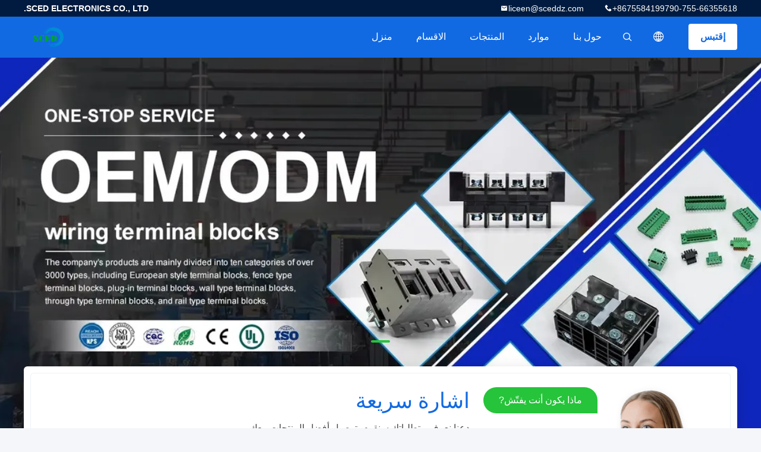

--- FILE ---
content_type: text/html
request_url: https://arabic.pcb-terminalblock.com/
body_size: 23131
content:
<!DOCTYPE html>
<html dir="rtl" lang="ar">
<head>
	<meta charset="utf-8">
	<meta http-equiv="X-UA-Compatible" content="IE=edge">
	<meta name="viewport" content="width=device-width, initial-scale=1.0">
    <title>جودة بب محطة كتلة & الحاجز الطرفية كتلة مصنع من الصين</title>
	    <meta name="keywords" content="جودة بب محطة كتلة, الحاجز الطرفية كتلة مصنع, بب محطة كتلة الصانع, الحاجز الطرفية كتلة من الصين" />
            <meta name="description" content="الصين المزود الرائد من بب محطة كتلة و الحاجز الطرفية كتلة, SCED ELECTRONICS CO., LTD. هو الحاجز الطرفية كتلة مصنع." />
    				<link rel='preload'
					  href=/photo/pcb-terminalblock/sitetpl/style/common.css?ver=1748245687 as='style'><link type='text/css' rel='stylesheet'
					  href=/photo/pcb-terminalblock/sitetpl/style/common.css?ver=1748245687 media='all'><meta property="og:title" content="جودة بب محطة كتلة & الحاجز الطرفية كتلة مصنع من الصين" />
<meta property="og:description" content="الصين المزود الرائد من بب محطة كتلة و الحاجز الطرفية كتلة, SCED ELECTRONICS CO., LTD. هو الحاجز الطرفية كتلة مصنع." />
<meta property="og:type" content="website" />
<meta property="og:site_name" content="SCED ELECTRONICS CO., LTD." />
<meta property="og:url" content="https://arabic.pcb-terminalblock.com/" />
<meta property="og:image" content="https://arabic.pcb-terminalblock.com/photo/cl197048115-sced_electronics_co_ltd.jpg" />
<link rel="canonical" href="https://arabic.pcb-terminalblock.com/" />
<link rel="alternate" href="https://m.arabic.pcb-terminalblock.com/" media="only screen and (max-width: 640px)" />
<link hreflang="en" rel="alternate" href="https://www.pcb-terminalblock.com/" />
<link hreflang="fr" rel="alternate" href="https://french.pcb-terminalblock.com/" />
<link hreflang="de" rel="alternate" href="https://german.pcb-terminalblock.com/" />
<link hreflang="it" rel="alternate" href="https://italian.pcb-terminalblock.com/" />
<link hreflang="ru" rel="alternate" href="https://russian.pcb-terminalblock.com/" />
<link hreflang="es" rel="alternate" href="https://spanish.pcb-terminalblock.com/" />
<link hreflang="pt" rel="alternate" href="https://portuguese.pcb-terminalblock.com/" />
<link hreflang="nl" rel="alternate" href="https://dutch.pcb-terminalblock.com/" />
<link hreflang="el" rel="alternate" href="https://greek.pcb-terminalblock.com/" />
<link hreflang="ja" rel="alternate" href="https://japanese.pcb-terminalblock.com/" />
<link hreflang="ko" rel="alternate" href="https://korean.pcb-terminalblock.com/" />
<link hreflang="ar" rel="alternate" href="https://arabic.pcb-terminalblock.com/" />
<link hreflang="id" rel="alternate" href="https://indonesian.pcb-terminalblock.com/" />
<link hreflang="x-default" rel="alternate" href="https://www.pcb-terminalblock.com/" />
<link rel="stylesheet" type="text/css" href="/js/guidefirstcommon.css" />
<link rel="stylesheet" type="text/css" href="/js/guidecommon_99706.css" />
<style type="text/css">
/*<![CDATA[*/
.consent__cookie {position: fixed;top: 0;left: 0;width: 100%;height: 0%;z-index: 100000;}.consent__cookie_bg {position: fixed;top: 0;left: 0;width: 100%;height: 100%;background: #000;opacity: .6;display: none }.consent__cookie_rel {position: fixed;bottom:0;left: 0;width: 100%;background: #fff;display: -webkit-box;display: -ms-flexbox;display: flex;flex-wrap: wrap;padding: 24px 80px;-webkit-box-sizing: border-box;box-sizing: border-box;-webkit-box-pack: justify;-ms-flex-pack: justify;justify-content: space-between;-webkit-transition: all ease-in-out .3s;transition: all ease-in-out .3s }.consent__close {position: absolute;top: 20px;right: 20px;cursor: pointer }.consent__close svg {fill: #777 }.consent__close:hover svg {fill: #000 }.consent__cookie_box {flex: 1;word-break: break-word;}.consent__warm {color: #777;font-size: 16px;margin-bottom: 12px;line-height: 19px }.consent__title {color: #333;font-size: 20px;font-weight: 600;margin-bottom: 12px;line-height: 23px }.consent__itxt {color: #333;font-size: 14px;margin-bottom: 12px;display: -webkit-box;display: -ms-flexbox;display: flex;-webkit-box-align: center;-ms-flex-align: center;align-items: center }.consent__itxt i {display: -webkit-inline-box;display: -ms-inline-flexbox;display: inline-flex;width: 28px;height: 28px;border-radius: 50%;background: #e0f9e9;margin-right: 8px;-webkit-box-align: center;-ms-flex-align: center;align-items: center;-webkit-box-pack: center;-ms-flex-pack: center;justify-content: center }.consent__itxt svg {fill: #3ca860 }.consent__txt {color: #a6a6a6;font-size: 14px;margin-bottom: 8px;line-height: 17px }.consent__btns {display: -webkit-box;display: -ms-flexbox;display: flex;-webkit-box-orient: vertical;-webkit-box-direction: normal;-ms-flex-direction: column;flex-direction: column;-webkit-box-pack: center;-ms-flex-pack: center;justify-content: center;flex-shrink: 0;}.consent__btn {width: 280px;height: 40px;line-height: 40px;text-align: center;background: #3ca860;color: #fff;border-radius: 4px;margin: 8px 0;-webkit-box-sizing: border-box;box-sizing: border-box;cursor: pointer;font-size:14px}.consent__btn:hover {background: #00823b }.consent__btn.empty {color: #3ca860;border: 1px solid #3ca860;background: #fff }.consent__btn.empty:hover {background: #3ca860;color: #fff }.open .consent__cookie_bg {display: block }.open .consent__cookie_rel {bottom: 0 }@media (max-width: 760px) {.consent__btns {width: 100%;align-items: center;}.consent__cookie_rel {padding: 20px 24px }}.consent__cookie.open {display: block;}.consent__cookie {display: none;}
/*]]>*/
</style>
<style type="text/css">
/*<![CDATA[*/
@media only screen and (max-width:640px){.contact_now_dialog .content-wrap .desc{background-image:url(/images/cta_images/bg_s.png) !important}}.contact_now_dialog .content-wrap .content-wrap_header .cta-close{background-image:url(/images/cta_images/sprite.png) !important}.contact_now_dialog .content-wrap .desc{background-image:url(/images/cta_images/bg_l.png) !important}.contact_now_dialog .content-wrap .cta-btn i{background-image:url(/images/cta_images/sprite.png) !important}.contact_now_dialog .content-wrap .head-tip img{content:url(/images/cta_images/cta_contact_now.png) !important}.cusim{background-image:url(/images/imicon/im.svg) !important}.cuswa{background-image:url(/images/imicon/wa.png) !important}.cusall{background-image:url(/images/imicon/allchat.svg) !important}
/*]]>*/
</style>
<script type="text/javascript" src="/js/guidefirstcommon.js"></script>
<script type="text/javascript">
/*<![CDATA[*/
window.isvideotpl = 1;window.detailurl = '/videoabout.html';
var colorUrl = '';var isShowGuide = 2;var showGuideColor = 0;var im_appid = 10003;var im_msg="Good day, what product are you looking for?";

var cta_cid = 2156;var use_defaulProductInfo = 0;var cta_pid = 0;var test_company = 0;var webim_domain = '';var company_type = 0;var cta_equipment = 'pc'; var setcookie = 'setwebimCookie(0,0,0)'; var whatsapplink = "https://wa.me/8613798237522?text=Hi%2C+SCED+ELECTRONICS+CO.%2C+LTD.%2C+I%27m+interested+in+your+products."; function insertMeta(){var str = '<meta name="mobile-web-app-capable" content="yes" /><meta name="viewport" content="width=device-width, initial-scale=1.0" />';document.head.insertAdjacentHTML('beforeend',str);} var element = document.querySelector('a.footer_webim_a[href="/webim/webim_tab.html"]');if (element) {element.parentNode.removeChild(element);}

var colorUrl = '';
var aisearch = 0;
var selfUrl = '';
window.playerReportUrl='/vod/view_count/report';
var query_string = ["index","index"];
var g_tp = '';
var customtplcolor = 99706;
var str_chat = 'دردشة';
				var str_call_now = 'اتصلي الآن';
var str_chat_now = 'نتحدث الآن';
var str_contact1 = 'احصل على أفضل سعر';var str_chat_lang='arabic';var str_contact2 = 'احصل على السعر';var str_contact2 = 'أفضل سعر';var str_contact = 'الاتصال';
window.predomainsub = "";
/*]]>*/
</script>
</head>
<body>
<img src="/logo.gif" style="display:none" alt="logo"/>
<a style="display: none!important;" title="SCED ELECTRONICS CO., LTD." class="float-inquiry" href="/contactnow.html" onclick='setinquiryCookie("{\"showproduct\":0,\"pid\":0,\"name\":\"\",\"source_url\":\"\",\"picurl\":\"\",\"propertyDetail\":[],\"username\":\"Liceen Cheng\",\"viewTime\":\"\\ufee2\\ufeb7\\ufe8d\\ufeae\\ufedb\\ufe93 \\ufe8e\\ufedf\\ufeaa\\ufea7\\ufeee\\ufedf : 1 \\ufeb1\\ufe8e\\ufecb\\ufe8e\\ufe97 45 \\u062f\\u0642\\u064a\\u0642\\u0629 \\ufee2\\ufee7\\ufeab\",\"subject\":\"\\u064a\\u0645\\u0643\\u0646\\u0643 \\u0623\\u0646 \\u062a\\u0631\\u0633\\u0644 \\u0644\\u064a \\u0642\\u0627\\u0626\\u0645\\u0629 \\u0627\\u0644\\u0623\\u0633\\u0639\\u0627\\u0631 \\u0648\\u0642\\u0627\\u0626\\u0645\\u0629 \\u0627\\u0644\\u0645\\u0646\\u062a\\u062c\\u0627\\u062a\\u061f\",\"countrycode\":\"US\"}");'></a>
<style type="text/css">.vr-asidebox {position: fixed; bottom: 290px; left: 16px; width: 160px; height: 90px; background: #eee; overflow: hidden; border: 4px solid rgba(4, 120, 237, 0.24); box-shadow: 0px 8px 16px rgba(0, 0, 0, 0.08); border-radius: 8px; display: none; z-index: 1000; } .vr-small {position: fixed; bottom: 290px; left: 16px; width: 72px; height: 90px; background: url(/images/ctm_icon_vr.png) no-repeat center; background-size: 69.5px; overflow: hidden; display: none; cursor: pointer; z-index: 1000; display: block; text-decoration: none; } .vr-group {position: relative; } .vr-animate {width: 160px; height: 90px; background: #eee; position: relative; } .js-marquee {/*margin-right: 0!important;*/ } .vr-link {position: absolute; top: 0; left: 0; width: 100%; height: 100%; display: none; } .vr-mask {position: absolute; top: 0px; left: 0px; width: 100%; height: 100%; display: block; background: #000; opacity: 0.4; } .vr-jump {position: absolute; top: 0px; left: 0px; width: 100%; height: 100%; display: block; background: url(/images/ctm_icon_see.png) no-repeat center center; background-size: 34px; font-size: 0; } .vr-close {position: absolute; top: 50%; right: 0px; width: 16px; height: 20px; display: block; transform: translate(0, -50%); background: rgba(255, 255, 255, 0.6); border-radius: 4px 0px 0px 4px; cursor: pointer; } .vr-close i {position: absolute; top: 0px; left: 0px; width: 100%; height: 100%; display: block; background: url(/images/ctm_icon_left.png) no-repeat center center; background-size: 16px; } .vr-group:hover .vr-link {display: block; } .vr-logo {position: absolute; top: 4px; left: 4px; width: 50px; height: 14px; background: url(/images/ctm_icon_vrshow.png) no-repeat; background-size: 48px; }
</style>

<script>
    var originProductInfo = '';
        var originProductInfo = {"showproduct":0,"pid":0,"name":"","source_url":"","picurl":"","propertyDetail":[],"username":"Liceen Cheng","viewTime":"\ufee2\ufeb7\ufe8d\ufeae\ufedb\ufe93 \ufe8e\ufedf\ufeaa\ufea7\ufeee\ufedf : 8 \ufeb1\ufe8e\ufecb\ufe8e\ufe97 45 \u062f\u0642\u064a\u0642\u0629 \ufee2\ufee7\ufeab","subject":"\u0627\u0644\u0631\u062c\u0627\u0621 \u0627\u0631\u0633\u0627\u0644 \u0644\u064a \u0642\u0627\u0626\u0645\u0629 \u0627\u0644\u0623\u0633\u0639\u0627\u0631","countrycode":"US"};
        var save_url = "/contactsave.html";
    var pid = 0;
    var subject = originProductInfo['subject'];
</script>
<div class="leave-message-dialog">
<div id="xuanpan_dialog_box_pql" class="dialog_99705 xuanpan_dialog_box_pql" style="display:none;background:rgba(0,0,0,.6);width:100%;height:100%;position: fixed;top:0;left:0;z-index: 999999;">
    <div class="box_pql"
         style="width:526px;height:206px;background:rgba(255,255,255,1);opacity:1;border-radius:4px;position: absolute;left: 50%;top: 50%;transform: translate(-50%,-50%);">
        <div onclick="closeInquiryCreateDialog()" class="close close_create_dialog"
             style="cursor: pointer;height:42px;width:40px;float:right;padding-top: 16px;"><span
                style="display: inline-block;width: 25px;height: 2px;background: rgb(114, 114, 114);transform: rotate(45deg); "><span
                    style="display: block;width: 25px;height: 2px;background: rgb(114, 114, 114);transform: rotate(-90deg); "></span></span>
        </div>
        <div
            style="height: 72px; overflow: hidden; text-overflow: ellipsis; display:-webkit-box;-ebkit-line-clamp: 3;-ebkit-box-orient: vertical; margin-top: 58px; padding: 0 84px; font-size: 18px; color: rgba(51, 51, 51, 1); text-align: center; ">
            الرجاء ترك بريدك الإلكتروني الصحيح ومتطلباتك التفصيلية (20-3000 حرف).</div>
        <div onclick="closeInquiryCreateDialog()" class="close_create_dialog"
             style="width: 139px; height: 36px; background: rgba(253, 119, 34, 1); border-radius: 4px; margin: 16px auto; color: rgba(255, 255, 255, 1); font-size: 18px; line-height: 36px; text-align: center;">
            حسنا</div>
    </div>
</div>
    <div class="dialog-content-pql dialog-content-pql-ok" id="dialog-content-pql-ok" style="display: none;">
  <span class="close" onclick="closepql()"><svg t="1648434466530" class="icon" viewBox="0 0 1024 1024" version="1.1" xmlns="http://www.w3.org/2000/svg" p-id="2198" width="16" height="16">
      <path d="M576 512l277.333333 277.333333-64 64-277.333333-277.333333L234.666667 853.333333 170.666667 789.333333l277.333333-277.333333L170.666667 234.666667 234.666667 170.666667l277.333333 277.333333L789.333333 170.666667 853.333333 234.666667 576 512z"
              fill="#444444" p-id="2199"></path>
    </svg></span>
        <div class="duihaook"></div>
        <p class="title">
            تم الإرسال بنجاح!        </p>
        <p class="p1" style="text-align: center; font-size: 18px; margin-top: 14px;">
                    </p>
        <div class="btn" onclick="closepql()" id="endOk" style="margin: 0 auto;margin-top: 50px;">
            حسنا        </div>
    </div>
</div>
<div class="mask">
    <div class="pop-file">
        ما يصل إلى 5 ملفات ، كل حجم 10M مدعوم.        <a href="javascript:;" class="pop-close" onclick="hideFileTip()"></a>
        <a href="javascript:;" class="pop-ok" onclick="hideFileTip()">حسنا</a>
    </div>
</div>
<style>
    .header_99705_101 .lang-list{
        flex-direction: column;
        width: 156px;
    }
    .header_99705_101 .lang-list  dt{
        display: flex;
        align-items: center;
    }
   .header_99705_101 .lang-list  dt div:hover,
   .header_99705_101 .lang-list  dt a:hover
{
    background-color: #F8EFEF;
    }
       .header_99705_101 .lang-list  dt  div{
        display: block;
    height: 50px;
    line-height: 50px;
    font-size: 14px;
    padding: 0 13px;
    text-overflow: ellipsis;
    white-space: nowrap;
    overflow: hidden;
    -webkit-transition: background-color .2s ease;
    -moz-transition: background-color .2s ease;
    -o-transition: background-color .2s ease;
    -ms-transition: background-color .2s ease;
    transition: background-color .2s ease;
    color:#333;
    }
    .header_99705_101 .lang-list dt div{
        height: 32px;
    line-height: 32px;
    }
    .header_99705_101 .lang-list dt div:hover{
        color: #ffc000;
    }
        .header_99705_101  .search-open:hover .search-wrap{
            display: block;
        }
   .header_99705_101 .lang-list dt{
        height: 32px;
   }     
</style>
<header class="header_99705_101 header_99705_101V2">
    <div class="header-fixed">
        <!-- header-top -->
        <div class="header-top">
            <div class="wrap clearfix">
                    <span class="top-company">
                        SCED ELECTRONICS CO., LTD.                    </span>
                                    <span class="top-phone iconfont icon-phone">+8675584199790-755-66355618</span>
                                                    <a href="mailto:liceen@sceddz.com" class="top-email iconfont icon-mail">liceen@sceddz.com</a>
                            </div>
        </div>
        <!-- header-main -->
        <div class="header-main">
            <div class="wrap clearfix">
                <!-- logo -->
                <div class="logo">
                    <a title="" href="//arabic.pcb-terminalblock.com"><img onerror="$(this).parent().hide();" src="/logo.gif" alt="" /></a>                </div>
                <!-- quote -->
                <a target="_blank" class="quote" rel="nofollow" title="إقتباس" href="/contactnow.html">إقتبس</a>                <!-- lang -->
                <div class="lang">
                    <a href="javascript:;" class="iconfont icon-language"><span style="display: block; width: 0; height: 0; overflow: hidden;">描述</span>
                                            </a>
                    <div class="lang-list">
                                                    <dt class="en">
                            <img src="[data-uri]" alt="" style="width: 16px; height: 12px; margin-right: 8px; border: 1px solid #ccc;">
                                                        <a class="language-link" title="English" href="https://www.pcb-terminalblock.com/">English</a>                            </dt>
                                                    <dt class="fr">
                            <img src="[data-uri]" alt="" style="width: 16px; height: 12px; margin-right: 8px; border: 1px solid #ccc;">
                                                        <a class="language-link" title="Français" href="https://french.pcb-terminalblock.com/">Français</a>                            </dt>
                                                    <dt class="de">
                            <img src="[data-uri]" alt="" style="width: 16px; height: 12px; margin-right: 8px; border: 1px solid #ccc;">
                                                        <a class="language-link" title="Deutsch" href="https://german.pcb-terminalblock.com/">Deutsch</a>                            </dt>
                                                    <dt class="it">
                            <img src="[data-uri]" alt="" style="width: 16px; height: 12px; margin-right: 8px; border: 1px solid #ccc;">
                                                        <a class="language-link" title="Italiano" href="https://italian.pcb-terminalblock.com/">Italiano</a>                            </dt>
                                                    <dt class="ru">
                            <img src="[data-uri]" alt="" style="width: 16px; height: 12px; margin-right: 8px; border: 1px solid #ccc;">
                                                        <a class="language-link" title="Русский" href="https://russian.pcb-terminalblock.com/">Русский</a>                            </dt>
                                                    <dt class="es">
                            <img src="[data-uri]" alt="" style="width: 16px; height: 12px; margin-right: 8px; border: 1px solid #ccc;">
                                                        <a class="language-link" title="Español" href="https://spanish.pcb-terminalblock.com/">Español</a>                            </dt>
                                                    <dt class="pt">
                            <img src="[data-uri]" alt="" style="width: 16px; height: 12px; margin-right: 8px; border: 1px solid #ccc;">
                                                        <a class="language-link" title="Português" href="https://portuguese.pcb-terminalblock.com/">Português</a>                            </dt>
                                                    <dt class="nl">
                            <img src="[data-uri]" alt="" style="width: 16px; height: 12px; margin-right: 8px; border: 1px solid #ccc;">
                                                        <a class="language-link" title="Nederlandse" href="https://dutch.pcb-terminalblock.com/">Nederlandse</a>                            </dt>
                                                    <dt class="el">
                            <img src="[data-uri]" alt="" style="width: 16px; height: 12px; margin-right: 8px; border: 1px solid #ccc;">
                                                        <a class="language-link" title="ελληνικά" href="https://greek.pcb-terminalblock.com/">ελληνικά</a>                            </dt>
                                                    <dt class="ja">
                            <img src="[data-uri]" alt="" style="width: 16px; height: 12px; margin-right: 8px; border: 1px solid #ccc;">
                                                        <a class="language-link" title="日本語" href="https://japanese.pcb-terminalblock.com/">日本語</a>                            </dt>
                                                    <dt class="ko">
                            <img src="[data-uri]" alt="" style="width: 16px; height: 12px; margin-right: 8px; border: 1px solid #ccc;">
                                                        <a class="language-link" title="한국" href="https://korean.pcb-terminalblock.com/">한국</a>                            </dt>
                                                    <dt class="ar">
                            <img src="[data-uri]" alt="" style="width: 16px; height: 12px; margin-right: 8px; border: 1px solid #ccc;">
                                                        <a class="language-link" title="العربية" href="https://arabic.pcb-terminalblock.com/">العربية</a>                            </dt>
                                                    <dt class="id">
                            <img src="[data-uri]" alt="" style="width: 16px; height: 12px; margin-right: 8px; border: 1px solid #ccc;">
                                                        <a class="language-link" title="Indonesia" href="https://indonesian.pcb-terminalblock.com/">Indonesia</a>                            </dt>
                                            </div>
                </div>
                <!-- search -->
           
                <form class="search" onsubmit="return jsWidgetSearch(this,'');">
                <button  type="button"  class="search-open iconfont icon-search">                        
                </button>
                    <div class="search-wrap">
                        <div class="search-main">
                            <input type="text" name="keyword" placeholder="ماذا يكون أنت يفتّش...">
                            <button  class="search-close iconfont icon-close"></button>
                        </div>
                    </div>
                </form>
                <!-- nav -->
                <ul class="nav">
                    <li>
                        <a title="منزل" href="/">منزل</a>                    </li>
                    <li>
                                                    <a href="javascript:;" title="الاقسام">الاقسام</a>
                                                <div class="second">
                                                        <div class="list1">
                                <a title="الصين بب محطة كتلة مصنعين" href="/supplier-34822-pcb-terminal-block">بب محطة كتلة</a>                                                            </div>
                                                        <div class="list1">
                                <a title="الصين الحاجز الطرفية كتلة مصنعين" href="/supplier-34820-barrier-terminal-block">الحاجز الطرفية كتلة</a>                                                            </div>
                                                        <div class="list1">
                                <a title="الصين عالية الحالية محطة كتلة مصنعين" href="/supplier-34821-high-current-terminal-block">عالية الحالية محطة كتلة</a>                                                            </div>
                                                        <div class="list1">
                                <a title="الصين التوصيل في المحطة الطرفية مصنعين" href="/supplier-34823-plug-in-terminal-block">التوصيل في المحطة الطرفية</a>                                                            </div>
                                                        <div class="list1">
                                <a title="الصين من خلال لوحة الطرفية كتل مصنعين" href="/supplier-34824-through-panel-terminal-blocks">من خلال لوحة الطرفية كتل</a>                                                            </div>
                                                        <div class="list1">
                                <a title="الصين تغذية من خلال محطة كتلة مصنعين" href="/supplier-34825-feed-through-terminal-block">تغذية من خلال محطة كتلة</a>                                                            </div>
                                                        <div class="list1">
                                <a title="الصين الربيع، أعلى، بلوك مصنعين" href="/supplier-34826-spring-terminal-block">الربيع، أعلى، بلوك</a>                                                            </div>
                                                        <div class="list1">
                                <a title="الصين دين السكك الحديدية كتل المحطة الطرفية مصنعين" href="/supplier-34827-din-rail-terminal-blocks">دين السكك الحديدية كتل المحطة الطرفية</a>                                                            </div>
                                                        <div class="list1">
                                <a title="الصين محطة كتلة موصل مصنعين" href="/supplier-34828-terminal-block-connector">محطة كتلة موصل</a>                                                            </div>
                                                        <div class="list1">
                                <a title="الصين قوة قالب طرفيّ مصنعين" href="/supplier-34829-power-terminal-blocks">قوة قالب طرفيّ</a>                                                            </div>
                                                        <div class="list1">
                                <a title="الصين ملحقات كتلة المحطة الطرفية مصنعين" href="/supplier-78636-terminal-block-accessories">ملحقات كتلة المحطة الطرفية</a>                                                            </div>
                                                        <div class="list1">
                                <a title="الصين كتلة المحطة القابلة للتوصيل مصنعين" href="/supplier-34830-pluggable-terminal-block">كتلة المحطة القابلة للتوصيل</a>                                                            </div>
                                                        <div class="list1">
                                <a title="الصين لوحة جبل كتلة المحطة مصنعين" href="/supplier-34831-panel-mount-terminal-block">لوحة جبل كتلة المحطة</a>                                                            </div>
                                                        <div class="list1">
                                <a title="الصين بب برغي محطة كتلة مصنعين" href="/supplier-34832-pcb-screw-terminal-block">بب برغي محطة كتلة</a>                                                            </div>
                                                        <div class="list1">
                                <a title="الصين سكريوليس محطة كتلة مصنعين" href="/supplier-34833-screwless-terminal-block">سكريوليس محطة كتلة</a>                                                            </div>
                                                        <div class="list1">
                                <a title="الصين السكك الحديدية الخيالة كتل المحطة الطرفية مصنعين" href="/supplier-34834-rail-mounted-terminal-blocks">السكك الحديدية الخيالة كتل المحطة الطرفية</a>                                                            </div>
                                                    </div>
                    </li>
                    <li style="" >
                                                    <a title="المنتجات" href="/products.html">المنتجات</a>                                            </li>
                                                                                                                        <li>
                                                    <a href="javascript:;" title="موارد">موارد</a>
                            <div class="second">
                                <a title="أحدث أخبار الشركة عن أخبار" href="/news.html">أخبار</a>                                
                                
                            </div>
                                                
                    </li>
                    <li>
                        <a title="حول بنا" href="/aboutus.html">حول بنا</a>                        <div class="second">
                            <a title="حول بنا" href="/aboutus.html">ملف الشركة</a>                                                             <a title="جولة في المعمل" href="/factory.html">جولة في المعمل</a>                                                                                        <a title="ضبط الجودة" href="/quality.html">ضبط الجودة</a>                                                        <a title="الاتصال" href="/contactus.html">اتصل بنا</a>                        </div>
                    </li>
                                                                             </ul>
            </div>
        </div>
    </div>
    <div class="header-support"></div>
</header>



 <div class="banner_99705_102">
    <!-- slide -->
    <div class="slide">
        <ul class="bd">
                                        <li><a rel="nofollow" class="item fn-clear" title="جودة بب محطة كتلة الخدمة" href="/supplier-34822-pcb-terminal-block"><span class="banner-text-top"></span>
                                <span class="banner-text-bottom"></span><span class="banner-img"><img src="/photo/cl197048115-.jpg" alt="جودة بب محطة كتلة مصنع" /></span></a></li>                    </ul>
        <div class="hd">
            <ul>
                <li class="on"></li>
            </ul>
            <a href="javascript:;" class="iconfont icon-previous prev comm-prev"><span style="display: block; width: 0; height: 0; overflow: hidden;">描述</span></a>
            <a href="javascript:;" class="iconfont icon-next next comm-next"><span style="display: block; width: 0; height: 0; overflow: hidden;">描述</span></a>
        </div>
    </div>
    <!-- 表单 multipart/form-data类提交-->
    <form class="banner-quote">
        <div class="quote-pop"><span>ماذا يكون أنت يفتّش?</span></div>
        <h4 class="quote-title">اشارة سريعة</h4>
                    <p class="quote-desc">دعنا نعرف متطلباتك سنقوم بتوصيل أفضل المنتجات معك.</p>
        
        <input type="text" placeholder='الاسم الكامل' class="form-part"  id="inquiry_name_quote">
        <input type="text" placeholder='هاتف' class="form-part" id="inquiry_phone_quote">
        <input type="text" placeholder='البريد الإلكتروني' class="form-part" id="inquiry_email_quote">
        <input type="hidden" id="check_sort" value="0">
        <textarea id="inquiry_message_quote" placeholder='رسائل' class="form-part"></textarea>
        <div class="quote-file form-part">
            <label>
                <input type="file" name="file" id="quote_upfile" multiple>
                <span class="file_btn">حدد ملف</span>
            </label>
            <div class="file_tip_show">
                <p>الرجاء تحديد ملف</p>
            </div>
        </div>
        <button type="button" id="inquirysubmit" class="comm-btn comm-btn-jt form-part">أرسل الآن</button>
    </form>
</div>
 <div class="service_99705_103">
    <div class="wrap">
        <!-- 标题 -->
        <div class="comm-title">
            <div class="title-text">
                 فئاتنا            </div>
            <p>
                 نحن نركز على بب محطة كتلة, الحاجز الطرفية كتلة, عالية الحالية محطة كتلة, التوصيل في المحطة الطرفية المنتجات وهلم جرا            </p>
        </div>
        <!-- 轮播 -->
        <div class="slide">
            <ul class="bd">
                                <li>
                    <div class="bd-wrap">
                        <!-- 图片链接加这里 -->
                        <a class="img-link" title="جودة بب محطة كتلة مصنع" href="/supplier-34822-pcb-terminal-block"> </a>                        <div class="img-cover">
                            <a title="جودة بب محطة كتلة مصنع" href="/supplier-34822-pcb-terminal-block"><img alt="جودة بب محطة كتلة مصنع" class="lazyi" data-original="/photo/pt206819032-pcb_terminal_block.jpg" src="/images/load_icon.gif" /></a>                        </div>
                        <div class="bd-text">
                            <!-- 标题 -->
                            <h2>
                                <a class="title-link" title="جودة بب محطة كتلة مصنع" href="/supplier-34822-pcb-terminal-block">بب محطة كتلة</a>                            </h2>
                            <!-- 文字 -->
                                                            <a class="desc-link" title="جودة بب محطة كتلة مصنع" href="/supplier-34822-pcb-terminal-block">كتلة طرفية PCB</a>                                                    </div>
                    </div>
                </li>
                                <li>
                    <div class="bd-wrap">
                        <!-- 图片链接加这里 -->
                        <a class="img-link" title="جودة الحاجز الطرفية كتلة مصنع" href="/supplier-34820-barrier-terminal-block"> </a>                        <div class="img-cover">
                            <a title="جودة الحاجز الطرفية كتلة مصنع" href="/supplier-34820-barrier-terminal-block"><img alt="جودة الحاجز الطرفية كتلة مصنع" class="lazyi" data-original="/photo/pt208208727-barrier_terminal_block.jpg" src="/images/load_icon.gif" /></a>                        </div>
                        <div class="bd-text">
                            <!-- 标题 -->
                            <h2>
                                <a class="title-link" title="جودة الحاجز الطرفية كتلة مصنع" href="/supplier-34820-barrier-terminal-block">الحاجز الطرفية كتلة</a>                            </h2>
                            <!-- 文字 -->
                                                    </div>
                    </div>
                </li>
                                <li>
                    <div class="bd-wrap">
                        <!-- 图片链接加这里 -->
                        <a class="img-link" title="جودة عالية الحالية محطة كتلة مصنع" href="/supplier-34821-high-current-terminal-block"> </a>                        <div class="img-cover">
                            <a title="جودة عالية الحالية محطة كتلة مصنع" href="/supplier-34821-high-current-terminal-block"><img alt="جودة عالية الحالية محطة كتلة مصنع" class="lazyi" data-original="/photo/pt203591676-high_current_terminal_block.jpg" src="/images/load_icon.gif" /></a>                        </div>
                        <div class="bd-text">
                            <!-- 标题 -->
                            <h2>
                                <a class="title-link" title="جودة عالية الحالية محطة كتلة مصنع" href="/supplier-34821-high-current-terminal-block">عالية الحالية محطة كتلة</a>                            </h2>
                            <!-- 文字 -->
                                                    </div>
                    </div>
                </li>
                                <li>
                    <div class="bd-wrap">
                        <!-- 图片链接加这里 -->
                        <a class="img-link" title="جودة التوصيل في المحطة الطرفية مصنع" href="/supplier-34823-plug-in-terminal-block"> </a>                        <div class="img-cover">
                            <a title="جودة التوصيل في المحطة الطرفية مصنع" href="/supplier-34823-plug-in-terminal-block"><img alt="جودة التوصيل في المحطة الطرفية مصنع" class="lazyi" data-original="/photo/pt208608289-plug_in_terminal_block.jpg" src="/images/load_icon.gif" /></a>                        </div>
                        <div class="bd-text">
                            <!-- 标题 -->
                            <h2>
                                <a class="title-link" title="جودة التوصيل في المحطة الطرفية مصنع" href="/supplier-34823-plug-in-terminal-block">التوصيل في المحطة الطرفية</a>                            </h2>
                            <!-- 文字 -->
                                                    </div>
                    </div>
                </li>
                                <li>
                    <div class="bd-wrap">
                        <!-- 图片链接加这里 -->
                        <a class="img-link" title="جودة من خلال لوحة الطرفية كتل مصنع" href="/supplier-34824-through-panel-terminal-blocks"> </a>                        <div class="img-cover">
                            <a title="جودة من خلال لوحة الطرفية كتل مصنع" href="/supplier-34824-through-panel-terminal-blocks"><img alt="جودة من خلال لوحة الطرفية كتل مصنع" class="lazyi" data-original="/photo/pt208877197-through_panel_terminal_blocks.jpg" src="/images/load_icon.gif" /></a>                        </div>
                        <div class="bd-text">
                            <!-- 标题 -->
                            <h2>
                                <a class="title-link" title="جودة من خلال لوحة الطرفية كتل مصنع" href="/supplier-34824-through-panel-terminal-blocks">من خلال لوحة الطرفية كتل</a>                            </h2>
                            <!-- 文字 -->
                                                    </div>
                    </div>
                </li>
                                <li>
                    <div class="bd-wrap">
                        <!-- 图片链接加这里 -->
                        <a class="img-link" title="جودة تغذية من خلال محطة كتلة مصنع" href="/supplier-34825-feed-through-terminal-block"> </a>                        <div class="img-cover">
                            <a title="جودة تغذية من خلال محطة كتلة مصنع" href="/supplier-34825-feed-through-terminal-block"><img alt="جودة تغذية من خلال محطة كتلة مصنع" class="lazyi" data-original="/photo/pt209323154-feed_through_terminal_block.jpg" src="/images/load_icon.gif" /></a>                        </div>
                        <div class="bd-text">
                            <!-- 标题 -->
                            <h2>
                                <a class="title-link" title="جودة تغذية من خلال محطة كتلة مصنع" href="/supplier-34825-feed-through-terminal-block">تغذية من خلال محطة كتلة</a>                            </h2>
                            <!-- 文字 -->
                                                    </div>
                    </div>
                </li>
                                <li>
                    <div class="bd-wrap">
                        <!-- 图片链接加这里 -->
                        <a class="img-link" title="جودة الربيع، أعلى، بلوك مصنع" href="/supplier-34826-spring-terminal-block"> </a>                        <div class="img-cover">
                            <a title="جودة الربيع، أعلى، بلوك مصنع" href="/supplier-34826-spring-terminal-block"><img alt="جودة الربيع، أعلى، بلوك مصنع" class="lazyi" data-original="/photo/pt210186263-spring_terminal_block.jpg" src="/images/load_icon.gif" /></a>                        </div>
                        <div class="bd-text">
                            <!-- 标题 -->
                            <h2>
                                <a class="title-link" title="جودة الربيع، أعلى، بلوك مصنع" href="/supplier-34826-spring-terminal-block">الربيع، أعلى، بلوك</a>                            </h2>
                            <!-- 文字 -->
                                                    </div>
                    </div>
                </li>
                                <li>
                    <div class="bd-wrap">
                        <!-- 图片链接加这里 -->
                        <a class="img-link" title="جودة دين السكك الحديدية كتل المحطة الطرفية مصنع" href="/supplier-34827-din-rail-terminal-blocks"> </a>                        <div class="img-cover">
                            <a title="جودة دين السكك الحديدية كتل المحطة الطرفية مصنع" href="/supplier-34827-din-rail-terminal-blocks"><img alt="جودة دين السكك الحديدية كتل المحطة الطرفية مصنع" class="lazyi" data-original="/photo/pt211264864-din_rail_terminal_blocks.jpg" src="/images/load_icon.gif" /></a>                        </div>
                        <div class="bd-text">
                            <!-- 标题 -->
                            <h2>
                                <a class="title-link" title="جودة دين السكك الحديدية كتل المحطة الطرفية مصنع" href="/supplier-34827-din-rail-terminal-blocks">دين السكك الحديدية كتل المحطة الطرفية</a>                            </h2>
                            <!-- 文字 -->
                                                    </div>
                    </div>
                </li>
                                <li>
                    <div class="bd-wrap">
                        <!-- 图片链接加这里 -->
                        <a class="img-link" title="جودة محطة كتلة موصل مصنع" href="/supplier-34828-terminal-block-connector"> </a>                        <div class="img-cover">
                            <a title="جودة محطة كتلة موصل مصنع" href="/supplier-34828-terminal-block-connector"><img alt="جودة محطة كتلة موصل مصنع" class="lazyi" data-original="/photo/pt211703107-terminal_block_connector.jpg" src="/images/load_icon.gif" /></a>                        </div>
                        <div class="bd-text">
                            <!-- 标题 -->
                            <h2>
                                <a class="title-link" title="جودة محطة كتلة موصل مصنع" href="/supplier-34828-terminal-block-connector">محطة كتلة موصل</a>                            </h2>
                            <!-- 文字 -->
                                                    </div>
                    </div>
                </li>
                                <li>
                    <div class="bd-wrap">
                        <!-- 图片链接加这里 -->
                        <a class="img-link" title="جودة قوة قالب طرفيّ مصنع" href="/supplier-34829-power-terminal-blocks"> </a>                        <div class="img-cover">
                            <a title="جودة قوة قالب طرفيّ مصنع" href="/supplier-34829-power-terminal-blocks"><img alt="جودة قوة قالب طرفيّ مصنع" class="lazyi" data-original="/photo/pt11041674-power_terminal_blocks.jpg" src="/images/load_icon.gif" /></a>                        </div>
                        <div class="bd-text">
                            <!-- 标题 -->
                            <h2>
                                <a class="title-link" title="جودة قوة قالب طرفيّ مصنع" href="/supplier-34829-power-terminal-blocks">قوة قالب طرفيّ</a>                            </h2>
                            <!-- 文字 -->
                                                    </div>
                    </div>
                </li>
                                <li>
                    <div class="bd-wrap">
                        <!-- 图片链接加这里 -->
                        <a class="img-link" title="جودة ملحقات كتلة المحطة الطرفية مصنع" href="/supplier-78636-terminal-block-accessories"> </a>                        <div class="img-cover">
                            <a title="جودة ملحقات كتلة المحطة الطرفية مصنع" href="/supplier-78636-terminal-block-accessories"><img alt="جودة ملحقات كتلة المحطة الطرفية مصنع" class="lazyi" data-original="/photo/pt205915109-terminal_block_accessories.jpg" src="/images/load_icon.gif" /></a>                        </div>
                        <div class="bd-text">
                            <!-- 标题 -->
                            <h2>
                                <a class="title-link" title="جودة ملحقات كتلة المحطة الطرفية مصنع" href="/supplier-78636-terminal-block-accessories">ملحقات كتلة المحطة الطرفية</a>                            </h2>
                            <!-- 文字 -->
                                                    </div>
                    </div>
                </li>
                                <li>
                    <div class="bd-wrap">
                        <!-- 图片链接加这里 -->
                        <a class="img-link" title="جودة كتلة المحطة القابلة للتوصيل مصنع" href="/supplier-34830-pluggable-terminal-block"> </a>                        <div class="img-cover">
                            <a title="جودة كتلة المحطة القابلة للتوصيل مصنع" href="/supplier-34830-pluggable-terminal-block"><img alt="جودة كتلة المحطة القابلة للتوصيل مصنع" class="lazyi" data-original="/photo/pt11715019-pluggable_terminal_block.jpg" src="/images/load_icon.gif" /></a>                        </div>
                        <div class="bd-text">
                            <!-- 标题 -->
                            <h2>
                                <a class="title-link" title="جودة كتلة المحطة القابلة للتوصيل مصنع" href="/supplier-34830-pluggable-terminal-block">كتلة المحطة القابلة للتوصيل</a>                            </h2>
                            <!-- 文字 -->
                                                    </div>
                    </div>
                </li>
                                <li>
                    <div class="bd-wrap">
                        <!-- 图片链接加这里 -->
                        <a class="img-link" title="جودة لوحة جبل كتلة المحطة مصنع" href="/supplier-34831-panel-mount-terminal-block"> </a>                        <div class="img-cover">
                            <a title="جودة لوحة جبل كتلة المحطة مصنع" href="/supplier-34831-panel-mount-terminal-block"><img alt="جودة لوحة جبل كتلة المحطة مصنع" class="lazyi" data-original="/photo/pt11359045-panel_mount_terminal_block.jpg" src="/images/load_icon.gif" /></a>                        </div>
                        <div class="bd-text">
                            <!-- 标题 -->
                            <h2>
                                <a class="title-link" title="جودة لوحة جبل كتلة المحطة مصنع" href="/supplier-34831-panel-mount-terminal-block">لوحة جبل كتلة المحطة</a>                            </h2>
                            <!-- 文字 -->
                                                    </div>
                    </div>
                </li>
                                <li>
                    <div class="bd-wrap">
                        <!-- 图片链接加这里 -->
                        <a class="img-link" title="جودة بب برغي محطة كتلة مصنع" href="/supplier-34832-pcb-screw-terminal-block"> </a>                        <div class="img-cover">
                            <a title="جودة بب برغي محطة كتلة مصنع" href="/supplier-34832-pcb-screw-terminal-block"><img alt="جودة بب برغي محطة كتلة مصنع" class="lazyi" data-original="/photo/pt206575948-pcb_screw_terminal_block.jpg" src="/images/load_icon.gif" /></a>                        </div>
                        <div class="bd-text">
                            <!-- 标题 -->
                            <h2>
                                <a class="title-link" title="جودة بب برغي محطة كتلة مصنع" href="/supplier-34832-pcb-screw-terminal-block">بب برغي محطة كتلة</a>                            </h2>
                            <!-- 文字 -->
                                                    </div>
                    </div>
                </li>
                                <li>
                    <div class="bd-wrap">
                        <!-- 图片链接加这里 -->
                        <a class="img-link" title="جودة سكريوليس محطة كتلة مصنع" href="/supplier-34833-screwless-terminal-block"> </a>                        <div class="img-cover">
                            <a title="جودة سكريوليس محطة كتلة مصنع" href="/supplier-34833-screwless-terminal-block"><img alt="جودة سكريوليس محطة كتلة مصنع" class="lazyi" data-original="/photo/pt207873847-screwless_terminal_block.jpg" src="/images/load_icon.gif" /></a>                        </div>
                        <div class="bd-text">
                            <!-- 标题 -->
                            <h2>
                                <a class="title-link" title="جودة سكريوليس محطة كتلة مصنع" href="/supplier-34833-screwless-terminal-block">سكريوليس محطة كتلة</a>                            </h2>
                            <!-- 文字 -->
                                                    </div>
                    </div>
                </li>
                                <li>
                    <div class="bd-wrap">
                        <!-- 图片链接加这里 -->
                        <a class="img-link" title="جودة السكك الحديدية الخيالة كتل المحطة الطرفية مصنع" href="/supplier-34834-rail-mounted-terminal-blocks"> </a>                        <div class="img-cover">
                            <a title="جودة السكك الحديدية الخيالة كتل المحطة الطرفية مصنع" href="/supplier-34834-rail-mounted-terminal-blocks"><img alt="جودة السكك الحديدية الخيالة كتل المحطة الطرفية مصنع" class="lazyi" data-original="/photo/pt207984970-rail_mounted_terminal_blocks.jpg" src="/images/load_icon.gif" /></a>                        </div>
                        <div class="bd-text">
                            <!-- 标题 -->
                            <h2>
                                <a class="title-link" title="جودة السكك الحديدية الخيالة كتل المحطة الطرفية مصنع" href="/supplier-34834-rail-mounted-terminal-blocks">السكك الحديدية الخيالة كتل المحطة الطرفية</a>                            </h2>
                            <!-- 文字 -->
                                                    </div>
                    </div>
                </li>
                            </ul>
            <div class="hd comm-hd">
                <div class="comm-hd-btns">
                    <a href="javascript:;" class="prev comm-prev iconfont icon-previous"></a>
                    <a href="javascript:;" class="next comm-next iconfont icon-next"></a>
                </div>
            </div>
        </div>
    </div>
</div> <div class="about_us_99705_104">
    <div class="wrap">
        <!-- 标题 -->
        <div class="comm-title">
            <div class="title-text">حول بنا</div>
            <p>
                شريكك المحترف والموثوق.
            </p>
        </div>
        <!-- learn more按钮 -->
        <a title="علمت أكثر" href="/aboutus.html" class="btn-more comm-btn comm-btn-jt">علمت أكثر</a>
        <!-- 中间部分 -->
        <div class="about-center clearfix">
            <!-- 二选一 视频结构 -->
                                <a  href="/videoabout.html" title="SCED ELECTRONICS CO., LTD."  class="img-cover video-center">
                                <b class="play"></b>
                <img src="/photo/cl188910072-sced_electronics_co_ltd.jpg" alt="الصين SCED ELECTRONICS CO., LTD." />            </a>
            
            <!-- 文本部分 -->
            <div class="center-right">
                <h1 class="company-name">SCED ELECTRONICS CO., LTD.</h1>
                <p class="company-desc">
                    شركة SCED هي مزود محترف لمنتجات الموصات.الشركة تستجيب للدعوة الوطنية لحفظ الطاقة وتقليل الانبعاثات،وتستند إلى أكثر من عشر سنوات من الخبرة التطبيقية في صناعة الكترونيات القوة، مكملة بمواهب البحث والتطوير في الاتصالات الراقية، جنبا إلى جنب مع قدرات التصنيع القوية الخاصة بها، أطلقت سلسلة متعددة من منتجات الاتصالات،التي يمكن أن توفر حلول اتصال منهجية لصناعة إلكترونيات الطاقة. اعتمادا على قواعد التصنيع الثلاثة في شنتشن، سوجو و أنوهاي ونظام سلسلة التوريد الكاملة، الشركة يمكن أن توفر للعملاء مع أقوى دعم التسليم،تجربة التطبيق الأكثر مثالية والمنتجات الأكثر فعالية من حيث التكلفة.الشركة لديها بالفعل TS16949، ISO9001، ISO14001 أنظمة شهادة، ولها عملية كاملة لمراقبة الجودة.منتجات الشركة حصلت على شهادات UL و CCC و TUV و VDE ، تلبي تماما متطلبات الاتحاد الأوروبي ROHS و REACH ،ويمكن أن تضمن أن منتجات العم...                </p>
            </div>
        </div>
        <!-- 底部数字 -->
        <ul class="about-bottom">
                        <li>
                <i>2003</i>
                <span class="iconfont icon-year">سنة التأسيس</span>
            </li>
                                    <li>
                <i>1000</i>
                <span class="iconfont icon-employees">عدد الموظفين</span>
            </li>
                                                     <li>
                    <i>70 Million</i>
                    <span class="iconfont icon-sales">المبيعات السنوية</span>
                </li>
                    </ul>
    </div>
</div> <div class="case_99705_105">
    <div class="wrap">
        <!-- 标题 -->
                    <div class="comm-title">
                <div class="title-text">
                    أعلى المنتجات                </div>
                <p>تُباع منتجاتنا في جميع أنحاء العالم ، ويمكنك أن تطمئن إلى العملية الكاملة لمنتجاتنا.</p>
            </div>
                <!-- 列表 -->
        <ul class="case-list clearfix">
                        <li>
                                <a class="img-contain video-left" title="جودة مركز تباعد 8.25mm بب كتل المحطة الطرفية بت UL94-V0 النحاس مصنع" href="/videos-7397627-center-spacing-8-25mm-pcb-terminal-blocks-pbt-ul94-v0-brass.html"><img alt="جودة مركز تباعد 8.25mm بب كتل المحطة الطرفية بت UL94-V0 النحاس مصنع" class="lazyi" data-original="/photo/pc10916976-center_spacing_8_25mm_pcb_terminal_blocks_pbt_ul94_v0_brass.jpg" src="/images/load_icon.gif" /></a>
                <h2 class="case-title">
                    <a class="title-link" title="جودة مركز تباعد 8.25mm بب كتل المحطة الطرفية بت UL94-V0 النحاس مصنع" href="/videos-7397627-center-spacing-8-25mm-pcb-terminal-blocks-pbt-ul94-v0-brass.html">مركز تباعد 8.25mm بب كتل المحطة الطرفية بت UL94-V0 النحاس</a>                </h2>
            </li>
                        <li>
                                <a class="img-contain video-left" title="جودة عالية الحالي محطة موصل الملعب 8.00 ملليمتر 600 فولت 10a أي أقطاب المتاحة مصنع" href="/videos-2529097-high-current-terminal-connector-pitch-8-00mm-600v-10a-any-poles-available.html"><img alt="جودة عالية الحالي محطة موصل الملعب 8.00 ملليمتر 600 فولت 10a أي أقطاب المتاحة مصنع" class="lazyi" data-original="/photo/pc2930758-high_current_terminal_connector_pitch_8_00mm_600v_10a_any_poles_available.jpg" src="/images/load_icon.gif" /></a>
                <h2 class="case-title">
                    <a class="title-link" title="جودة عالية الحالي محطة موصل الملعب 8.00 ملليمتر 600 فولت 10a أي أقطاب المتاحة مصنع" href="/videos-2529097-high-current-terminal-connector-pitch-8-00mm-600v-10a-any-poles-available.html">عالية الحالي محطة موصل الملعب 8.00 ملليمتر 600 فولت 10a أي أقطاب المتاحة</a>                </h2>
            </li>
                        <li>
                                <a class="img-contain video-left" title="جودة مستويات مزدوجة بب محطة كتلة الأخضر 5.08mm 10A البلاستيك النيكل مطلي مصنع" href="/videos-7396884-double-levels-pcb-terminal-block-green-5-08mm-10a-plastic-nickel-plated.html"><img alt="جودة مستويات مزدوجة بب محطة كتلة الأخضر 5.08mm 10A البلاستيك النيكل مطلي مصنع" class="lazyi" data-original="/photo/pc10916626-double_levels_pcb_terminal_block_green_5_08mm_10a_plastic_nickel_plated.jpg" src="/images/load_icon.gif" /></a>
                <h2 class="case-title">
                    <a class="title-link" title="جودة مستويات مزدوجة بب محطة كتلة الأخضر 5.08mm 10A البلاستيك النيكل مطلي مصنع" href="/videos-7396884-double-levels-pcb-terminal-block-green-5-08mm-10a-plastic-nickel-plated.html">مستويات مزدوجة بب محطة كتلة الأخضر 5.08mm 10A البلاستيك النيكل مطلي</a>                </h2>
            </li>
                        <li>
                                <a class="img-contain video-left" title="جودة الإلكترونية للتوصيل محطة كتلة موصلات 2 وعاء -22 وعاء سكريوليس / الربيع مصنع" href="/videos-5316332-electronic-pluggable-terminal-block-connectors-2p-22p-screwless-spring.html"><img alt="جودة الإلكترونية للتوصيل محطة كتلة موصلات 2 وعاء -22 وعاء سكريوليس / الربيع مصنع" class="lazyi" data-original="/photo/pc1745245-electronic_pluggable_terminal_block_connectors_2p_22p_screwless_spring.jpg" src="/images/load_icon.gif" /></a>
                <h2 class="case-title">
                    <a class="title-link" title="جودة الإلكترونية للتوصيل محطة كتلة موصلات 2 وعاء -22 وعاء سكريوليس / الربيع مصنع" href="/videos-5316332-electronic-pluggable-terminal-block-connectors-2p-22p-screwless-spring.html">الإلكترونية للتوصيل محطة كتلة موصلات 2 وعاء -22 وعاء سكريوليس / الربيع</a>                </h2>
            </li>
                        <li>
                                <a class="img-contain video-left" title="جودة Single Deck Through Panel Terminal Blocks Pitch 6.2mm 2P-24P Bulkhead Connectors مصنع" href="/videos-7501762-single-deck-through-panel-terminal-blocks-pitch-6-2mm-2p-24p-bulkhead-connectors.html"><img alt="جودة Single Deck Through Panel Terminal Blocks Pitch 6.2mm 2P-24P Bulkhead Connectors مصنع" class="lazyi" data-original="/photo/pc10976479-single_deck_through_panel_terminal_blocks_pitch_6_2mm_2p_24p_bulkhead_connectors.jpg" src="/images/load_icon.gif" /></a>
                <h2 class="case-title">
                    <a class="title-link" title="جودة Single Deck Through Panel Terminal Blocks Pitch 6.2mm 2P-24P Bulkhead Connectors مصنع" href="/videos-7501762-single-deck-through-panel-terminal-blocks-pitch-6-2mm-2p-24p-bulkhead-connectors.html">Single Deck Through Panel Terminal Blocks Pitch 6.2mm 2P-24P Bulkhead Connectors</a>                </h2>
            </li>
                        <li>
                                <a class="img-contain video-left" title="جودة 50A تغذية خلال محطة كتلة الملعب 13.5 ملليمتر 2-16 القطبين النحاس مصنع" href="/videos-7289519-50a-feed-through-terminal-block-pitch-13-5mm-2-16-poles-copper.html"><img alt="جودة 50A تغذية خلال محطة كتلة الملعب 13.5 ملليمتر 2-16 القطبين النحاس مصنع" class="lazyi" data-original="/photo/pc10832303-50a_feed_through_terminal_block_pitch_13_5mm_2_16_poles_copper.jpg" src="/images/load_icon.gif" /></a>
                <h2 class="case-title">
                    <a class="title-link" title="جودة 50A تغذية خلال محطة كتلة الملعب 13.5 ملليمتر 2-16 القطبين النحاس مصنع" href="/videos-7289519-50a-feed-through-terminal-block-pitch-13-5mm-2-16-poles-copper.html">50A تغذية خلال محطة كتلة الملعب 13.5 ملليمتر 2-16 القطبين النحاس</a>                </h2>
            </li>
                        <li>
                                <a class="img-contain video-left" title="جودة 3.50mm الربيع دفع محطة كتلة 5AMP 16-22 أوغ بب سكريوليس محطة اتصال مصنع" href="/videos-3550918-3-50mm-spring-push-terminal-block-5amp-16-22-awg-pcb-screwless-terminal-connect.html"><img alt="جودة 3.50mm الربيع دفع محطة كتلة 5AMP 16-22 أوغ بب سكريوليس محطة اتصال مصنع" class="lazyi" data-original="/photo/pc4705527-3_50mm_spring_push_terminal_block_5amp_16_22_awg_pcb_screwless_terminal_connect.jpg" src="/images/load_icon.gif" /></a>
                <h2 class="case-title">
                    <a class="title-link" title="جودة 3.50mm الربيع دفع محطة كتلة 5AMP 16-22 أوغ بب سكريوليس محطة اتصال مصنع" href="/videos-3550918-3-50mm-spring-push-terminal-block-5amp-16-22-awg-pcb-screwless-terminal-connect.html">3.50mm الربيع دفع محطة كتلة 5AMP 16-22 أوغ بب سكريوليس محطة اتصال</a>                </h2>
            </li>
                        <li>
                                <a class="img-contain video-left" title="جودة نوع الأرض 6mm2 الدين السكك الحديدية كتل المحطة الصناعية موصلات الكهربائية مصنع" href="/videos-5201127-ground-type-6mm2-din-rail-terminal-blocks-industrial-electrical-connectors.html"><img alt="جودة نوع الأرض 6mm2 الدين السكك الحديدية كتل المحطة الصناعية موصلات الكهربائية مصنع" class="lazyi" data-original="/photo/pc1745361-ground_type_6mm2_din_rail_terminal_blocks_industrial_electrical_connectors.jpg" src="/images/load_icon.gif" /></a>
                <h2 class="case-title">
                    <a class="title-link" title="جودة نوع الأرض 6mm2 الدين السكك الحديدية كتل المحطة الصناعية موصلات الكهربائية مصنع" href="/videos-5201127-ground-type-6mm2-din-rail-terminal-blocks-industrial-electrical-connectors.html">نوع الأرض 6mm2 الدين السكك الحديدية كتل المحطة الصناعية موصلات الكهربائية</a>                </h2>
            </li>
                    </ul>
    </div>
</div> <div class="f_pmd_products">
    <div class="more_products">
        <div class="more-products-title">كثير منتوج</div>
        <ul id="pmdproductsList" class="lists">
                            <li
                    class=current> <h2><a target="_blank" title="جودة 6A 125V الملعب 2.54mm المسمار محطة كتلة بب 2 دبوس - 22 دبوس لتوريد الطاقة مصنع" href="/videos-1841344-6a-125v-pitch-2-54mm-screw-terminal-block-pcb-2-pin-22-pin-for-power-supply.html">6A 125V الملعب 2.54mm المسمار محطة كتلة بب 2 دبوس - 22 دبوس لتوريد الطاقة</a></h2></li>
                            <li
                    > <h2><a target="_blank" title="جودة 300 فولت 8a، للتوصيل الطرفية كتل، 2 وعاء -22 وعاء 3.81 ملليمتر سكريوليس محطة كتلة مصنع" href="/videos-1841347-300v-8a-pluggable-terminal-blocks-2p-22p-3-81mm-screwless-terminal-block.html">300 فولت 8a، للتوصيل الطرفية كتل، 2 وعاء -22 وعاء 3.81 ملليمتر سكريوليس محطة كتلة</a></h2></li>
                            <li
                    > <h2><a target="_blank" title="جودة أنثى مآخذ 300V 2P - 20P سكريوليس محطة كتلة موصل لخادم الموقع مصنع" href="/videos-1841351-female-sockets-300v-2p-20p-screwless-terminal-block-connector-for-server-site.html">أنثى مآخذ 300V 2P - 20P سكريوليس محطة كتلة موصل لخادم الموقع</a></h2></li>
                            <li
                    > <h2><a target="_blank" title="جودة الملعب 3.81mm بب محطة كتلة المسمار نوع 10Amp 2 دبوس - 28 دبوس مصنع" href="/videos-1841355-pitch-3-81mm-pcb-terminal-block-screw-type-10amp-2-pin-28-pin.html">الملعب 3.81mm بب محطة كتلة المسمار نوع 10Amp 2 دبوس - 28 دبوس</a></h2></li>
                            <li
                    > <h2><a target="_blank" title="جودة 3.50mm بب سكريوليس محطة كتلة مع التوصيل، مستويات مزدوجة، 300V 8A مصنع" href="/videos-1841356-3-50mm-pcb-screwless-terminal-block-with-plug-double-levels-300v-8a.html">3.50mm بب سكريوليس محطة كتلة مع التوصيل، مستويات مزدوجة، 300V 8A</a></h2></li>
                            <li
                    > <h2><a target="_blank" title="جودة الأخضر 2P - 20P للتوصيل الطرفية كتل، الملعب 3.50mm المكونات في كتل المحطة الطرفية مصنع" href="/videos-1841357-green-2p-20p-pluggable-terminal-blocks-pitch-3-50mm-plug-in-terminal-blocks.html">الأخضر 2P - 20P للتوصيل الطرفية كتل، الملعب 3.50mm المكونات في كتل المحطة الطرفية</a></h2></li>
                            <li
                    > <h2><a target="_blank" title="جودة 3.81mm بب محطة كتلة الكهربائية، 10A المسمار المشبك كتل المحطة الطرفية مصنع" href="/videos-1841362-3-81mm-pcb-terminal-block-electrical-10a-screw-clamp-terminal-blocks.html">3.81mm بب محطة كتلة الكهربائية، 10A المسمار المشبك كتل المحطة الطرفية</a></h2></li>
                            <li
                    > <h2><a target="_blank" title="جودة 3.50mm المكونات في سكريوليس محطة كتلة مع مستوى واحد، 2 * 2P - 24 * 2P مصنع" href="/videos-1841364-3-50mm-plug-in-screwless-terminal-block-with-single-level-2-2p-24-2p.html">3.50mm المكونات في سكريوليس محطة كتلة مع مستوى واحد، 2 * 2P - 24 * 2P</a></h2></li>
                            <li
                    > <h2><a target="_blank" title="جودة أنثى مآخذ 3.50 ملليمتر سكريليس المكونات في محطة كتلة 2 * 2P-22 * 2P للإضاءة الكهربائية مصنع" href="/videos-1841366-female-sockets-3-50mm-screwless-plug-in-terminal-block-2-2p-22-2p-for-electric-lighting.html">أنثى مآخذ 3.50 ملليمتر سكريليس المكونات في محطة كتلة 2 * 2P-22 * 2P للإضاءة الكهربائية</a></h2></li>
                            <li
                    > <h2><a target="_blank" title="جودة الأخضر البلاستيك بب محطة كتلة اليورو نمط الملعب 3.81 ملليمتر 300 فولت 10a أول سي مصنع" href="/videos-1841367-green-plastic-pcb-terminal-block-euro-style-pitch-3-81mm-300v-10a-ul-ce.html">الأخضر البلاستيك بب محطة كتلة اليورو نمط الملعب 3.81 ملليمتر 300 فولت 10a أول سي</a></h2></li>
                            <li
                    > <h2><a target="_blank" title="جودة 5.08 ملليمتر 300 فولت 18a سكريوليس محطة كتلة، أنثى التوصيل في كتل المحطة 2 وعاء -22 وعاء مصنع" href="/videos-1841368-5-08mm-300v-18a-screwless-terminal-block-female-plug-in-terminal-blocks-2p-22p.html">5.08 ملليمتر 300 فولت 18a سكريوليس محطة كتلة، أنثى التوصيل في كتل المحطة 2 وعاء -22 وعاء</a></h2></li>
                            <li
                    > <h2><a target="_blank" title="جودة الملعب 5.08mm 2P ​​- 20P للتوصيل الطرفية كتل، المكونات في كتل المحطة الطرفية مصنع" href="/videos-1841370-pitch-5-08mm-2p-20p-pluggable-terminal-blocks-plug-in-terminal-blocks.html">الملعب 5.08mm 2P ​​- 20P للتوصيل الطرفية كتل، المكونات في كتل المحطة الطرفية</a></h2></li>
                            <li
                    > <h2><a target="_blank" title="جودة المكونات 7.5 ملليمتر سكريوليس أنثى للتوصيل محطة كتلة ل الطاقة الكهربائية 300 فولت 15a مصنع" href="/videos-1841375-plug-7-5mm-screwless-female-pluggable-terminal-block-for-electric-power-300v-15a.html">المكونات 7.5 ملليمتر سكريوليس أنثى للتوصيل محطة كتلة ل الطاقة الكهربائية 300 فولت 15a</a></h2></li>
                            <li
                    > <h2><a target="_blank" title="جودة الملعب 3.81mm بب محطة كتلة 2 دبوس - 28 دبوس للنقل السكك الحديدية مصنع" href="/videos-1841378-pitch-3-81mm-pcb-terminal-block-2-pin-28-pin-for-rail-transportation.html">الملعب 3.81mm بب محطة كتلة 2 دبوس - 28 دبوس للنقل السكك الحديدية</a></h2></li>
                            <li
                    > <h2><a target="_blank" title="جودة 5.0mm 300V 10A بب محطة كتلة مع زاوية الحق سلك مدخل، 2 البولنديين - 24 البولنديين مصنع" href="/videos-1841385-5-0mm-300v-10a-pcb-terminal-block-with-right-angle-wire-inlet-2-poles-24-poles.html">5.0mm 300V 10A بب محطة كتلة مع زاوية الحق سلك مدخل، 2 البولنديين - 24 البولنديين</a></h2></li>
                            <li
                    > <h2><a target="_blank" title="جودة توزيع الطاقة بب كتل المحطة الطرفية المسمار الملعب 5.0MM 2 دبوس - 24 دبوس مصنع" href="/videos-1841399-power-distribution-pcb-terminal-blocks-screw-pitch-5-0mm-2-pin-24-pin.html">توزيع الطاقة بب كتل المحطة الطرفية المسمار الملعب 5.0MM 2 دبوس - 24 دبوس</a></h2></li>
                            <li
                    > <h2><a target="_blank" title="جودة وروستيل بب محطة كتلة الملعب 5.08mm / الزاوية اليمنى كتل المحطة الطرفية مصنع" href="/videos-1841424-eurostyle-pcb-terminal-block-pitch-5-08mm-right-angle-terminal-blocks.html">وروستيل بب محطة كتلة الملعب 5.08mm / الزاوية اليمنى كتل المحطة الطرفية</a></h2></li>
                            <li
                    > <h2><a target="_blank" title="جودة 2-واي بب كتل المحطة الطرفية السريع ديسكونيكت الملعب 5.08mm 300V 10A مصنع" href="/videos-1841442-2-way-pcb-terminal-blocks-quick-disconnect-pitch-5-08mm-300v-10a.html">2-واي بب كتل المحطة الطرفية السريع ديسكونيكت الملعب 5.08mm 300V 10A</a></h2></li>
                            <li
                    > <h2><a target="_blank" title="جودة الملعب 5.08mm بب جبل محطة كتلة، كتل المحطة الطرفية الكهربائية مصنع" href="/videos-1841452-pitch-5-08mm-pcb-mount-terminal-block-electrical-terminal-blocks.html">الملعب 5.08mm بب جبل محطة كتلة، كتل المحطة الطرفية الكهربائية</a></h2></li>
                            <li
                    > <h2><a target="_blank" title="جودة الملعب 2.54mm كتل المحطة الطرفية الكهربائية، 125V 6A 2P-22P بب المسمار كتل المحطة الطرفية مصنع" href="/videos-1841455-pitch-2-54mm-electrical-terminal-blocks-125v-6a-2p-22p-pcb-screw-terminal-blocks.html">الملعب 2.54mm كتل المحطة الطرفية الكهربائية، 125V 6A 2P-22P بب المسمار كتل المحطة الطرفية</a></h2></li>
                    </ul>
    </div>
</div>
 <div class="news_99705_106">
    <div class="wrap">
        <!-- 标题 -->
        <div class="comm-title">
            <div class="title-text">أخبار</div>
            <p>
                احصل على آخر الأخبار والقصص.
            </p>
        </div>
        <!-- All News按钮 -->
        <a class="btn-all comm-btn comm-btn-jt" title="" href="/news.html">جميع الأخبار</a>        <!-- 新闻轮播 -->
        <div class="slide">
            <ul class="bd">
                                <li class="clearfix">
                    <div class="news-left">
                        <h2>
                            <a class="news-title" title="آخر أخبار الشركة &quot;تيكنو فرونتيير 2024&quot; انتهت بنجاح" href="/news/techno-frontier-2024-concluded-successfully-196247.html">"تيكنو فرونتيير 2024" انتهت بنجاح</a>                        </h2>
                        <div class="news-detail">
                            <p class="news-time">زمن：2024-12-09</p>
                            <a class="news-desc" title="آخر أخبار الشركة &quot;تيكنو فرونتيير 2024&quot; انتهت بنجاح" href="/news/techno-frontier-2024-concluded-successfully-196247.html">من 24 يوليو إلى 26 يوليو، عقد معرض &quot;جابان تيكنو فرونتيير 2024&quot; في &quot;أرياكي بيغ سايت&quot; في طوكيو، اليابان. تيكنو فرونتيير هو معرض تجاري محترف لأحدث التقنيات والمنتجات في تكامل الكهرباء اليابانية.مصادر الطاقة والمعدات الإلكترونية والكهربائية وكذلك شركات التكنولوجيا من الصينروسيا والهند وإندونيسيا والمملك...</a>                        </div>
                    </div>
                    <a class="news-right img-cover" title="آخر أخبار الشركة &quot;تيكنو فرونتيير 2024&quot; انتهت بنجاح" href="/news/techno-frontier-2024-concluded-successfully-196247.html"><img class="lazyi" data-original="/photo/ns199151550-techno_frontier_2024_concluded_successfully.jpg" alt="آخر أخبار الشركة &quot;تيكنو فرونتيير 2024&quot; انتهت بنجاح" src="/images/load_icon.gif" /></a>                </li>
                                <li class="clearfix">
                    <div class="news-left">
                        <h2>
                            <a class="news-title" title="آخر أخبار الشركة International Electronic Fair in Munich, Germany, 2014" href="/news/international-electronic-fair-in-munich-germany-2014-5180.html">International Electronic Fair in Munich, Germany, 2014</a>                        </h2>
                        <div class="news-detail">
                            <p class="news-time">زمن：2014-12-26</p>
                            <a class="news-desc" title="آخر أخبار الشركة International Electronic Fair in Munich, Germany, 2014" href="/news/international-electronic-fair-in-munich-germany-2014-5180.html">International Electronic Fair in Munich, Germany, 2014 Fair date: 2014-11-11---2014-11-14 Venue: Munich Messe Exhibition Centre International electronic fair was grand opened in Munich exhibition center which related with electronic components, materials and production equipment. This is an ...</a>                        </div>
                    </div>
                    <a class="news-right img-cover" title="آخر أخبار الشركة International Electronic Fair in Munich, Germany, 2014" href="/news/international-electronic-fair-in-munich-germany-2014-5180.html"><img class="lazyi" data-original="/photo/ns4291111-international_electronic_fair_in_munich_germany_2014.jpg" alt="آخر أخبار الشركة International Electronic Fair in Munich, Germany, 2014" src="/images/load_icon.gif" /></a>                </li>
                                <li class="clearfix">
                    <div class="news-left">
                        <h2>
                            <a class="news-title" title="آخر أخبار الشركة Hongkong ElectronicAsia 2014 (Autumn Edition)" href="/news/hongkong-electronicasia-2014-autumn-edition-5179.html">Hongkong ElectronicAsia 2014 (Autumn Edition)</a>                        </h2>
                        <div class="news-detail">
                            <p class="news-time">زمن：2014-12-26</p>
                            <a class="news-desc" title="آخر أخبار الشركة Hongkong ElectronicAsia 2014 (Autumn Edition)" href="/news/hongkong-electronicasia-2014-autumn-edition-5179.html">Exhibition information Fair date: 2014-10-13---2014-10-16 Venue: Hong Kong Convention and Exhibition Centre Exhibition range 1. Electronic products -- Audio-visual consumer products, automotive electronics, and navigation system, the I - World, computer and peripheral, digital imaging, electronic ...</a>                        </div>
                    </div>
                    <a class="news-right img-cover" title="آخر أخبار الشركة Hongkong ElectronicAsia 2014 (Autumn Edition)" href="/news/hongkong-electronicasia-2014-autumn-edition-5179.html"><img class="lazyi" data-original="/photo/ns4291100-hongkong_electronicasia_2014_autumn_edition.jpg" alt="آخر أخبار الشركة Hongkong ElectronicAsia 2014 (Autumn Edition)" src="/images/load_icon.gif" /></a>                </li>
                            </ul>
                        <div class="hd">
                <ul></ul>
            </div>
                    </div>
    </div>
</div>
<div class="ready_quote_99705_107">
    <div class="wrap">
        <h3 class="ready-title">جاهز للاقتباس?</h3>
        <a target="_blank" class="comm-btn comm-btn-jt" rel="nofollow" title="إقتباس" href="/contactnow.html">الحصول على الاقتباس</a>        <p>
                            يرجى إرسال طلبك إلينا ، وستكون جميع المعلومات والتحميلات آمنة وسرية.                    </p>
    </div>
</div>  <footer class="footer_99705_109">
    <div class="logo">
        <a title="" href="//arabic.pcb-terminalblock.com"><img onerror="$(this).parent().hide();" src="/logo.gif" alt="" /></a>    </div>
    <div class="wrap">
        <div class="company-name">
            SCED ELECTRONICS CO., LTD.        </div>
        <div class="footer-main clearfix">
            <div class="footer-left">
                <div class="footer-title">
                                    الاقسام                                </div>
                <div class="list1">
                                    <h2>
                        <a title="جودة بب محطة كتلة مصنع" href="/supplier-34822-pcb-terminal-block">بب محطة كتلة</a>                    </h2>
                                        <h2>
                        <a title="جودة الحاجز الطرفية كتلة مصنع" href="/supplier-34820-barrier-terminal-block">الحاجز الطرفية كتلة</a>                    </h2>
                                        <h2>
                        <a title="جودة عالية الحالية محطة كتلة مصنع" href="/supplier-34821-high-current-terminal-block">عالية الحالية محطة كتلة</a>                    </h2>
                                        <h2>
                        <a title="جودة التوصيل في المحطة الطرفية مصنع" href="/supplier-34823-plug-in-terminal-block">التوصيل في المحطة الطرفية</a>                    </h2>
                                        <h2>
                        <a title="جودة من خلال لوحة الطرفية كتل مصنع" href="/supplier-34824-through-panel-terminal-blocks">من خلال لوحة الطرفية كتل</a>                    </h2>
                                        <h2>
                        <a title="جودة تغذية من خلال محطة كتلة مصنع" href="/supplier-34825-feed-through-terminal-block">تغذية من خلال محطة كتلة</a>                    </h2>
                                    </div>
            </div>
            <div class="footer-center">
                                                        <div class="footer-phone iconfont icon-phone">+8618118782877</div>
                                                                     <a href="mailto:liceen@sceddz.com" class="footer-mail iconfont icon-mail">liceen@sceddz.com</a>
                                                <div class="footer-address iconfont icon-address">
                    لا، لا، لا1588، شارع سونجيا، شارع غوكسيانغ، منطقة ووزونغ للتنمية الاقتصادية، مدينة سوزوه.                </div>
                                <ul class="share-list">
                                            <li><a href="https://www.facebook.com/pcbterminalblock/" rel="noreferrer" class="iconfont icon-facebook" target="_blank"><span style="display: block; width: 0; height: 0; overflow: hidden;">描述</span></a></li>
                                                                                
                                                                            </ul>
            </div>
            <div class="footer-right">
                <div class="footer-title">روابط سريعة</div>
                <a title="حول بنا" href="/aboutus.html">نبذة عن الشركة</a><a title="جولة في المعمل" href="/factory.html">جولة في المعمل</a><a title="ضبط الجودة" href="/quality.html">ضبط الجودة</a><a title="خريطة الموقع" href="/sitemap.html">خريطة الموقع</a><a title="" href="/privacy.html">سياسة خاصة</a><a title="" href="/contactus.html">اتصل بنا</a>            </div>
                                        </div>
        <div class="copy-right">
            الصين جيّد جودة بب محطة كتلة المزود. © 2013 - 2026 SCED ELECTRONICS CO., LTD.. All Rights Reserved.         </div>
    </div>
</footer>
 <div></div>
			<script type='text/javascript' src='/js/jquery.js'></script>
					  <script type='text/javascript' src='/js/common_99706.js'></script><script type="text/javascript"> (function() {var e = document.createElement('script'); e.type = 'text/javascript'; e.async = true; e.src = '/stats.js'; var s = document.getElementsByTagName('script')[0]; s.parentNode.insertBefore(e, s); })(); </script><noscript><img style="display:none" src="/stats.php" width=0 height=0 rel="nofollow"/></noscript>
<!-- Global site tag (gtag.js) - Google AdWords: 926639629 -->
<script async src="https://www.googletagmanager.com/gtag/js?id=AW-926639629"></script>
<script>
  window.dataLayer = window.dataLayer || [];
  function gtag(){dataLayer.push(arguments);}
  gtag('js', new Date());

  gtag('config', 'AW-926639629', {cookie_flags: "SameSite=None;Secure"});
  gtag('config', 'UA-110129131-42', {cookie_flags: "SameSite=None;Secure"});
</script><script type="text/javascript" src="/js/guidecommon.js"></script>
<script type="text/javascript" src="/js/webimV3.js"></script>
<script type="text/javascript">
/*<![CDATA[*/

									var htmlContent = `
								<div class="consent__cookie">
									<div class="consent__cookie_bg"></div>
									<div class="consent__cookie_rel">
										<div class="consent__close" onclick="allConsentNotGranted()">
											<svg t="1709102891149" class="icon" viewBox="0 0 1024 1024" version="1.1" xmlns="http://www.w3.org/2000/svg" p-id="3596" xmlns:xlink="http://www.w3.org/1999/xlink" width="32" height="32">
												<path d="M783.36 195.2L512 466.56 240.64 195.2a32 32 0 0 0-45.44 45.44L466.56 512l-271.36 271.36a32 32 0 0 0 45.44 45.44L512 557.44l271.36 271.36a32 32 0 0 0 45.44-45.44L557.44 512l271.36-271.36a32 32 0 0 0-45.44-45.44z" fill="#2C2C2C" p-id="3597"></path>
											</svg>
										</div>
										<div class="consent__cookie_box">
											<div class="consent__warm">مرحباً بك في pcb-terminalblock.com</div>
											<div class="consent__title">pcb-terminalblock.com يطلب موافقتك على استخدام بياناتك الشخصية:</div>
											<div class="consent__itxt"><i><svg t="1707012116255" class="icon" viewBox="0 0 1024 1024" version="1.1" xmlns="http://www.w3.org/2000/svg" p-id="11708" xmlns:xlink="http://www.w3.org/1999/xlink" width="20" height="20">
														<path d="M768 890.88H256a90.88 90.88 0 0 1-81.28-50.56 94.08 94.08 0 0 1 7.04-99.2A412.16 412.16 0 0 1 421.12 576a231.68 231.68 0 1 1 181.76 0 412.16 412.16 0 0 1 241.92 163.2 94.08 94.08 0 0 1 7.04 99.2 90.88 90.88 0 0 1-83.84 52.48zM512 631.68a344.96 344.96 0 0 0-280.96 146.56 30.08 30.08 0 0 0 0 32.64 26.88 26.88 0 0 0 24.32 16H768a26.88 26.88 0 0 0 24.32-16 30.08 30.08 0 0 0 0-32.64A344.96 344.96 0 0 0 512 631.68z m0-434.56a167.68 167.68 0 1 0 167.68 167.68A167.68 167.68 0 0 0 512 197.12z" p-id="11709"></path>
													</svg></i>الإعلانات والمحتوى الشخصي، وقياس الإعلانات والمحتوى، وأبحاث الجمهور وتطوير الخدمات</div>
											<div class="consent__itxt"><i><svg t="1709102557526" class="icon" viewBox="0 0 1024 1024" version="1.1" xmlns="http://www.w3.org/2000/svg" p-id="2631" xmlns:xlink="http://www.w3.org/1999/xlink" width="20" height="20">
														<path d="M876.8 320H665.6c-70.4 0-128 57.6-128 128v358.4c0 70.4 57.6 128 128 128h211.2c70.4 0 128-57.6 128-128V448c0-70.4-57.6-128-128-128z m-211.2 64h211.2c32 0 64 25.6 64 64v320H608V448c0-38.4 25.6-64 57.6-64z m211.2 480H665.6c-25.6 0-44.8-12.8-57.6-38.4h320c-6.4 25.6-25.6 38.4-51.2 38.4z" p-id="2632"></path>
														<path d="M499.2 704c0-19.2-12.8-32-32-32H140.8c-19.2 0-38.4-19.2-38.4-38.4V224c0-19.2 19.2-32 38.4-32H768c19.2 0 38.4 19.2 38.4 38.4v38.4c0 19.2 12.8 32 32 32s32-12.8 32-32V224c0-51.2-44.8-96-102.4-96H140.8c-57.6 0-102.4 44.8-102.4 96v409.6c0 57.6 44.8 102.4 102.4 102.4h326.4c25.6 0 32-19.2 32-32z m0 64H326.4c-19.2 0-32 12.8-32 32s12.8 32 32 32h166.4c19.2 0 32-12.8 32-32s-12.8-32-25.6-32z" p-id="2633"></path>
													</svg></i>تخزين و/أو الوصول إلى المعلومات على جهاز</div>
											<div class="consent__txt">سيتم معالجة البيانات الشخصية الخاصة بك ويمكن تخزين المعلومات من جهازك (ملفات تعريف الارتباط، المعرفات الفريدة، وبيانات الجهاز الأخرى) بواسطة:تم الوصول إليها ومشاركتها مع 135 بائع TCF و 65 شريك إعلان، أو تستخدم على وجه التحديد من قبل هذا الموقع أو التطبيق.</div>
											<div class="consent__txt">قد يقوم بعض البائعين بمعالجة بياناتك الشخصية على أساس مصلحة مشروعة، والتي يمكنك الاعتراض عليها عن طريق عدم الموافقة. اتصل بخدمة عملاء منصتنا، ويمكنك أيضا سحب موافقتك.</div>


										</div>
										<div class="consent__btns">
											<span class="consent__btn" onclick="allConsentGranted()">الموافقة</span>
											<span class="consent__btn empty" onclick="allConsentNotGranted()">لا توافق</span>
										</div>
									</div>
								</div>
							`;
							var newElement = document.createElement('div');
							newElement.innerHTML = htmlContent;
							document.body.appendChild(newElement);
							var consent__cookie = {
								init:function(){},
								open:function(){
									document.querySelector('.consent__cookie').className = 'consent__cookie open';
									document.body.style.overflow = 'hidden';
								},
								close:function(){
									document.querySelector('.consent__cookie').className = 'consent__cookie';
									document.body.style.overflow = '';
								}
							};
		
/*]]>*/
</script>
</body>
</html>
<!-- static:2026-01-15 18:45:56 -->


--- FILE ---
content_type: text/css
request_url: https://arabic.pcb-terminalblock.com/photo/pcb-terminalblock/sitetpl/style/common.css?ver=1748245687
body_size: 101623
content:
@charset "utf-8";@font-face{font-family:'Glyphicons Halflings';src:url('/images/fonts/glyphicons-halflings-regular.eot');src:url('/images/fonts/glyphicons-halflings-regular.eot?#iefix') format('embedded-opentype'),url('/images/fonts/glyphicons-halflings-regular.woff') format('woff'),url('/images/fonts/glyphicons-halflings-regular.ttf') format('truetype'),url('/images/fonts/glyphicons-halflings-regular.svg#glyphicons_halflingsregular') format('svg');font-display:swap}.glyphicon{position:relative;top:1px;display:inline-block;font-family:'Glyphicons Halflings';font-style:normal;font-weight:normal;line-height:1;-webkit-font-smoothing:antialiased;-moz-osx-font-smoothing:grayscale}.glyphicon-asterisk:before{content:"\2a"}.glyphicon-plus:before{content:"\2b"}.glyphicon-euro:before,.glyphicon-eur:before{content:"\20ac"}.glyphicon-minus:before{content:"\2212"}.glyphicon-cloud:before{content:"\2601"}.glyphicon-envelope:before{content:"\2709"}.glyphicon-pencil:before{content:"\270f"}.glyphicon-glass:before{content:"\e001"}.glyphicon-music:before{content:"\e002"}.glyphicon-search:before{content:"\e003"}.glyphicon-heart:before{content:"\e005"}.glyphicon-star:before{content:"\e006"}.glyphicon-star-empty:before{content:"\e007"}.glyphicon-user:before{content:"\e008"}.glyphicon-film:before{content:"\e009"}.glyphicon-th-large:before{content:"\e010"}.glyphicon-th:before{content:"\e011"}.glyphicon-th-list:before{content:"\e012"}.glyphicon-ok:before{content:"\e013"}.glyphicon-remove:before{content:"\e014"}.glyphicon-zoom-in:before{content:"\e015"}.glyphicon-zoom-out:before{content:"\e016"}.glyphicon-off:before{content:"\e017"}.glyphicon-signal:before{content:"\e018"}.glyphicon-cog:before{content:"\e019"}.glyphicon-trash:before{content:"\e020"}.glyphicon-home:before{content:"\e021"}.glyphicon-file:before{content:"\e022"}.glyphicon-time:before{content:"\e023"}.glyphicon-road:before{content:"\e024"}.glyphicon-download-alt:before{content:"\e025"}.glyphicon-download:before{content:"\e026"}.glyphicon-upload:before{content:"\e027"}.glyphicon-inbox:before{content:"\e028"}.glyphicon-play-circle:before{content:"\e029"}.glyphicon-repeat:before{content:"\e030"}.glyphicon-refresh:before{content:"\e031"}.glyphicon-list-alt:before{content:"\e032"}.glyphicon-lock:before{content:"\e033"}.glyphicon-flag:before{content:"\e034"}.glyphicon-headphones:before{content:"\e035"}.glyphicon-volume-off:before{content:"\e036"}.glyphicon-volume-down:before{content:"\e037"}.glyphicon-volume-up:before{content:"\e038"}.glyphicon-qrcode:before{content:"\e039"}.glyphicon-barcode:before{content:"\e040"}.glyphicon-tag:before{content:"\e041"}.glyphicon-tags:before{content:"\e042"}.glyphicon-book:before{content:"\e043"}.glyphicon-bookmark:before{content:"\e044"}.glyphicon-print:before{content:"\e045"}.glyphicon-camera:before{content:"\e046"}.glyphicon-font:before{content:"\e047"}.glyphicon-bold:before{content:"\e048"}.glyphicon-italic:before{content:"\e049"}.glyphicon-text-height:before{content:"\e050"}.glyphicon-text-width:before{content:"\e051"}.glyphicon-align-left:before{content:"\e052"}.glyphicon-align-center:before{content:"\e053"}.glyphicon-align-right:before{content:"\e054"}.glyphicon-align-justify:before{content:"\e055"}.glyphicon-list:before{content:"\e056"}.glyphicon-indent-left:before{content:"\e057"}.glyphicon-indent-right:before{content:"\e058"}.glyphicon-facetime-video:before{content:"\e059"}.glyphicon-picture:before{content:"\e060"}.glyphicon-map-marker:before{content:"\e062"}.glyphicon-adjust:before{content:"\e063"}.glyphicon-tint:before{content:"\e064"}.glyphicon-edit:before{content:"\e065"}.glyphicon-share:before{content:"\e066"}.glyphicon-check:before{content:"\e067"}.glyphicon-move:before{content:"\e068"}.glyphicon-step-backward:before{content:"\e069"}.glyphicon-fast-backward:before{content:"\e070"}.glyphicon-backward:before{content:"\e071"}.glyphicon-play:before{content:"\e072"}.glyphicon-pause:before{content:"\e073"}.glyphicon-stop:before{content:"\e074"}.glyphicon-forward:before{content:"\e075"}.glyphicon-fast-forward:before{content:"\e076"}.glyphicon-step-forward:before{content:"\e077"}.glyphicon-eject:before{content:"\e078"}.glyphicon-chevron-left:before{content:"\e079"}.glyphicon-chevron-right:before{content:"\e080"}.glyphicon-plus-sign:before{content:"\e081"}.glyphicon-minus-sign:before{content:"\e082"}.glyphicon-remove-sign:before{content:"\e083"}.glyphicon-ok-sign:before{content:"\e084"}.glyphicon-question-sign:before{content:"\e085"}.glyphicon-info-sign:before{content:"\e086"}.glyphicon-screenshot:before{content:"\e087"}.glyphicon-remove-circle:before{content:"\e088"}.glyphicon-ok-circle:before{content:"\e089"}.glyphicon-ban-circle:before{content:"\e090"}.glyphicon-arrow-left:before{content:"\e091"}.glyphicon-arrow-right:before{content:"\e092"}.glyphicon-arrow-up:before{content:"\e093"}.glyphicon-arrow-down:before{content:"\e094"}.glyphicon-share-alt:before{content:"\e095"}.glyphicon-resize-full:before{content:"\e096"}.glyphicon-resize-small:before{content:"\e097"}.glyphicon-exclamation-sign:before{content:"\e101"}.glyphicon-gift:before{content:"\e102"}.glyphicon-leaf:before{content:"\e103"}.glyphicon-fire:before{content:"\e104"}.glyphicon-eye-open:before{content:"\e105"}.glyphicon-eye-close:before{content:"\e106"}.glyphicon-warning-sign:before{content:"\e107"}.glyphicon-plane:before{content:"\e108"}.glyphicon-calendar:before{content:"\e109"}.glyphicon-random:before{content:"\e110"}.glyphicon-comment:before{content:"\e111"}.glyphicon-magnet:before{content:"\e112"}.glyphicon-chevron-up:before{content:"\e113"}.glyphicon-chevron-down:before{content:"\e114"}.glyphicon-retweet:before{content:"\e115"}.glyphicon-shopping-cart:before{content:"\e116"}.glyphicon-folder-close:before{content:"\e117"}.glyphicon-folder-open:before{content:"\e118"}.glyphicon-resize-vertical:before{content:"\e119"}.glyphicon-resize-horizontal:before{content:"\e120"}.glyphicon-hdd:before{content:"\e121"}.glyphicon-bullhorn:before{content:"\e122"}.glyphicon-bell:before{content:"\e123"}.glyphicon-certificate:before{content:"\e124"}.glyphicon-thumbs-up:before{content:"\e125"}.glyphicon-thumbs-down:before{content:"\e126"}.glyphicon-hand-right:before{content:"\e127"}.glyphicon-hand-left:before{content:"\e128"}.glyphicon-hand-up:before{content:"\e129"}.glyphicon-hand-down:before{content:"\e130"}.glyphicon-circle-arrow-right:before{content:"\e131"}.glyphicon-circle-arrow-left:before{content:"\e132"}.glyphicon-circle-arrow-up:before{content:"\e133"}.glyphicon-circle-arrow-down:before{content:"\e134"}.glyphicon-globe:before{content:"\e135"}.glyphicon-wrench:before{content:"\e136"}.glyphicon-tasks:before{content:"\e137"}.glyphicon-filter:before{content:"\e138"}.glyphicon-briefcase:before{content:"\e139"}.glyphicon-fullscreen:before{content:"\e140"}.glyphicon-dashboard:before{content:"\e141"}.glyphicon-paperclip:before{content:"\e142"}.glyphicon-heart-empty:before{content:"\e143"}.glyphicon-link:before{content:"\e144"}.glyphicon-phone:before{content:"\e145"}.glyphicon-pushpin:before{content:"\e146"}.glyphicon-usd:before{content:"\e148"}.glyphicon-gbp:before{content:"\e149"}.glyphicon-sort:before{content:"\e150"}.glyphicon-sort-by-alphabet:before{content:"\e151"}.glyphicon-sort-by-alphabet-alt:before{content:"\e152"}.glyphicon-sort-by-order:before{content:"\e153"}.glyphicon-sort-by-order-alt:before{content:"\e154"}.glyphicon-sort-by-attributes:before{content:"\e155"}.glyphicon-sort-by-attributes-alt:before{content:"\e156"}.glyphicon-unchecked:before{content:"\e157"}.glyphicon-expand:before{content:"\e158"}.glyphicon-collapse-down:before{content:"\e159"}.glyphicon-collapse-up:before{content:"\e160"}.glyphicon-log-in:before{content:"\e161"}.glyphicon-flash:before{content:"\e162"}.glyphicon-log-out:before{content:"\e163"}.glyphicon-new-window:before{content:"\e164"}.glyphicon-record:before{content:"\e165"}.glyphicon-save:before{content:"\e166"}.glyphicon-open:before{content:"\e167"}.glyphicon-saved:before{content:"\e168"}.glyphicon-import:before{content:"\e169"}.glyphicon-export:before{content:"\e170"}.glyphicon-send:before{content:"\e171"}.glyphicon-floppy-disk:before{content:"\e172"}.glyphicon-floppy-saved:before{content:"\e173"}.glyphicon-floppy-remove:before{content:"\e174"}.glyphicon-floppy-save:before{content:"\e175"}.glyphicon-floppy-open:before{content:"\e176"}.glyphicon-credit-card:before{content:"\e177"}.glyphicon-transfer:before{content:"\e178"}.glyphicon-cutlery:before{content:"\e179"}.glyphicon-header:before{content:"\e180"}.glyphicon-compressed:before{content:"\e181"}.glyphicon-earphone:before{content:"\e182"}.glyphicon-phone-alt:before{content:"\e183"}.glyphicon-tower:before{content:"\e184"}.glyphicon-stats:before{content:"\e185"}.glyphicon-sd-video:before{content:"\e186"}.glyphicon-hd-video:before{content:"\e187"}.glyphicon-subtitles:before{content:"\e188"}.glyphicon-sound-stereo:before{content:"\e189"}.glyphicon-sound-dolby:before{content:"\e190"}.glyphicon-sound-5-1:before{content:"\e191"}.glyphicon-sound-6-1:before{content:"\e192"}.glyphicon-sound-7-1:before{content:"\e193"}.glyphicon-copyright-mark:before{content:"\e194"}.glyphicon-registration-mark:before{content:"\e195"}.glyphicon-cloud-download:before{content:"\e197"}.glyphicon-cloud-upload:before{content:"\e198"}.glyphicon-tree-conifer:before{content:"\e199"}.glyphicon-tree-deciduous:before{content:"\e200"}.glyphicon-cd:before{content:"\e201"}.glyphicon-save-file:before{content:"\e202"}.glyphicon-open-file:before{content:"\e203"}.glyphicon-level-up:before{content:"\e204"}.glyphicon-copy:before{content:"\e205"}.glyphicon-paste:before{content:"\e206"}.glyphicon-alert:before{content:"\e209"}.glyphicon-equalizer:before{content:"\e210"}.glyphicon-king:before{content:"\e211"}.glyphicon-queen:before{content:"\e212"}.glyphicon-pawn:before{content:"\e213"}.glyphicon-bishop:before{content:"\e214"}.glyphicon-knight:before{content:"\e215"}.glyphicon-baby-formula:before{content:"\e216"}.glyphicon-tent:before{content:"\26fa"}.glyphicon-blackboard:before{content:"\e218"}.glyphicon-bed:before{content:"\e219"}.glyphicon-apple:before{content:"\f8ff"}.glyphicon-erase:before{content:"\e221"}.glyphicon-hourglass:before{content:"\231b"}.glyphicon-lamp:before{content:"\e223"}.glyphicon-duplicate:before{content:"\e224"}.glyphicon-piggy-bank:before{content:"\e225"}.glyphicon-scissors:before{content:"\e226"}.glyphicon-bitcoin:before{content:"\e227"}.glyphicon-btc:before{content:"\e227"}.glyphicon-xbt:before{content:"\e227"}.glyphicon-yen:before{content:"\00a5"}.glyphicon-jpy:before{content:"\00a5"}.glyphicon-ruble:before{content:"\20bd"}.glyphicon-rub:before{content:"\20bd"}.glyphicon-scale:before{content:"\e230"}.glyphicon-ice-lolly:before{content:"\e231"}.glyphicon-ice-lolly-tasted:before{content:"\e232"}.glyphicon-education:before{content:"\e233"}.glyphicon-option-horizontal:before{content:"\e234"}.glyphicon-option-vertical:before{content:"\e235"}.glyphicon-menu-hamburger:before{content:"\e236"}.glyphicon-modal-window:before{content:"\e237"}.glyphicon-oil:before{content:"\e238"}.glyphicon-grain:before{content:"\e239"}.glyphicon-sunglasses:before{content:"\e240"}.glyphicon-text-size:before{content:"\e241"}.glyphicon-text-color:before{content:"\e242"}.glyphicon-text-background:before{content:"\e243"}.glyphicon-object-align-top:before{content:"\e244"}.glyphicon-object-align-bottom:before{content:"\e245"}.glyphicon-object-align-horizontal:before{content:"\e246"}.glyphicon-object-align-left:before{content:"\e247"}.glyphicon-object-align-vertical:before{content:"\e248"}.glyphicon-object-align-right:before{content:"\e249"}.glyphicon-triangle-right:before{content:"\e250"}.glyphicon-triangle-left:before{content:"\e251"}.glyphicon-triangle-bottom:before{content:"\e252"}.glyphicon-triangle-top:before{content:"\e253"}.glyphicon-console:before{content:"\e254"}.glyphicon-superscript:before{content:"\e255"}.glyphicon-subscript:before{content:"\e256"}.glyphicon-menu-left:before{content:"\e257"}.glyphicon-menu-right:before{content:"\e258"}.glyphicon-menu-down:before{content:"\e259"}.glyphicon-menu-up:before{content:"\e260"}.about_us_99705_104{overflow:hidden;position:relative;z-index:1;padding:75px 0}.about_us_99705_104::before{content:"";position:absolute;z-index:-1;left:50%;top:149px;margin-left:-900px;width:421px;height:161px;background-image:url([data-uri])}.about_us_99705_104::after{content:"";position:absolute;z-index:-2;right:50%;top:478px;margin-right:-900px;width:340px;height:132px;background-image:url([data-uri])}.about_us_99705_104 .btn-more{position:absolute;top:16px;right:0}.about_us_99705_104 .about-center .img-cover{float:left;width:592px;height:333px;border-radius:5px;box-shadow:0 4px 16px 0 rgba(0,0,0,.16)}.about_us_99705_104 .center-right{float:right;width:576px}.about_us_99705_104 .center-right .company-name{margin:16px 0;font-size:24px;font-family:f;max-height:3em;overflow:hidden;display:-webkit-box;-webkit-box-orient:vertical;-webkit-line-clamp:2}.about_us_99705_104 .center-right .company-desc{color:#777;font-size:14px;max-height:15em;overflow:hidden;display:-webkit-box;-webkit-box-orient:vertical;-webkit-line-clamp:10}.about_us_99705_104 .about-bottom{display:flex;justify-content:center}.about_us_99705_104 .about-bottom li{position:relative;z-index:1;flex:1}.about_us_99705_104 .about-bottom li i,.about_us_99705_104 .about-bottom li span{display:block;padding:0 10px;text-align:center}.about_us_99705_104 .about-bottom li i{padding-top:70px;color:#0069de;font-size:50px;font-family:f}.about_us_99705_104 .about-bottom li b{position:absolute;z-index:-1;left:50%;top:25px;transform:translateX(-50%);color:#eefbf0;font-size:68px;font-family:f;white-space:nowrap}.about_us_99705_104 .about-bottom li:nth-child(n+2) i::after,.about_us_99705_104 .about-bottom li:nth-child(n+2) b::after{content:"+"}.about_us_99705_104 .about-bottom li span{color:#444;font-size:20px;font-weight:bold}.about_us_99705_104 .about-bottom li span::before{padding-right:8px}.aside_download_99705_120 li{margin-bottom:8px}.aside_download_99705_120 li a{position:relative;padding:6px 56px 6px 12px;background:#f3f3f3;border-radius:4px;font-size:14px;word-break:break-all}.aside_download_99705_120 li a span{position:absolute;top:50%;right:12px;transform:translateY(-50%);font-size:35px;color:#0069de;transition:.2s}.aside_download_99705_120 li a:hover span{color:#ffc000}.banner_99705_102{position:relative;height:800px;background:#f4f6f9}.banner_99705_102 .slide{position:relative;overflow:hidden}.banner_99705_102 .slide::after{content:"";position:absolute;left:50%;bottom:0;transform:translateX(-50%);width:1920px;height:160px;background-image:url([data-uri])}.banner_99705_102 .slide .bd,.banner_99705_102 .slide .bd li>a,.banner_99705_102 .slide .banner-img{position:relative;overflow:hidden;height:712px}.banner_99705_102 .slide .banner-img{display:block}.banner_99705_102 .slide .banner-img img{position:absolute;top:50%;left:50%;transform:translate(-50%,-50%);height:100%}.banner_99705_102 .slide [class*=banner-text]{position:absolute;z-index:1;top:312px;left:50%;transform:translateX(-50%);width:1000px;color:#fff;text-align:center;text-shadow:0 1px 2px rgba(0,0,0,0.5)}.banner_99705_102 .slide .banner-text-top{top:auto;bottom:432px;width:800px;font-family:f;font-size:50px;max-height:4.5em;overflow:hidden;display:-webkit-box;-webkit-box-orient:vertical;-webkit-line-clamp:3;text-shadow:0 1px 2px rgba(0,0,0,0.5)}.banner_99705_102 .hd ul{position:absolute;bottom:232px;left:50%;transform:translateX(-50%)}.banner_99705_102 .hd li{float:left;margin:0 4px;width:32px;height:4px;border-radius:2px;background:#ddd;transition:.2s;cursor:pointer}.banner_99705_102 .hd li:hover{background:#aaa}.banner_99705_102 .hd li.on{background:#ffc000}.banner_99705_102 .hd .prev,.banner_99705_102 .hd .next{display:none;opacity:0;position:absolute;z-index:2;left:50%;top:232px;margin-left:-24px;transform:translateX(-600px);transition:.3s}.banner_99705_102 .slide:hover .hd .prev,.banner_99705_102 .slide:hover .hd .next{opacity:1}.banner_99705_102 .hd .next{transform:translateX(600px)}.banner_99705_102 .banner-quote{position:absolute;bottom:0;left:50%;z-index:1;margin-left:-600px;width:1200px;height:280px;padding:32px 200px 0 32px;background:#fff;border-radius:6px;box-shadow:0 4px 24px rgba(0,0,0,.12)}.banner_99705_102 .banner-quote::before{content:"";position:absolute;left:12px;top:12px;z-index:-2;width:1176px;height:256px;box-shadow:0 0 1px 1px #ebf1fa;border-radius:5px}.banner_99705_102 .banner-quote::after{content:"";position:absolute;bottom:0;left:0;z-index:-1;width:100%;height:100%;background:url(/images/99705_banner_quote_bg.png) no-repeat bottom right}.banner_99705_102 .quote-pop{position:absolute;right:235px;top:35px;border-radius:26px;background:#ffc000;color:#fff;padding:10px 26px}.banner_99705_102 .quote-pop::after{content:"";position:absolute;right:0;bottom:0;width:26px;height:50%;background:#ffc000}.banner_99705_102 .quote-pop span{display:block;max-width:260px;max-height:3em;overflow:hidden;display:-webkit-box;-webkit-box-orient:vertical;-webkit-line-clamp:2}.banner_99705_102 .quote-title{color:#0069de;font-size:36px;font-family:f;margin-bottom:6px}.banner_99705_102 .quote-desc{margin-bottom:10px;color:#444}.banner_99705_102 .form-part{float:left;margin:15px 13px 0 0;height:48px;line-height:48px;border:0;font-size:14px;box-shadow:0 0 1px 1px #ddd;border-radius:3px}.banner_99705_102 .banner-quote input{width:180px;padding:0 16px}.banner_99705_102 .banner-quote textarea{width:290px;padding:13px 16px;line-height:1.5}.banner_99705_102 .quote-file{display:flex;width:566px}.banner_99705_102 .quote-file label{cursor:pointer}.banner_99705_102 .quote-file input{display:none}.banner_99705_102 .quote-file .file_btn{display:block;margin:8px;padding:0 6px;height:32px;line-height:32px;background:#ebf1fa;color:#0069de;font-size:12px;text-align:center;box-shadow:0 0 1px 1px #0069de;border-radius:2px}.banner_99705_102 .quote-file .file_tip_show{overflow:hidden;white-space:nowrap;text-overflow:ellipsis;flex:1}.banner_99705_102 .quote-file .file_tip_show>div{padding-right:6px;display:inline}.banner_99705_102 .quote-file .file_tip_show>div:last-child{margin-right:0}.banner_99705_102 .quote-file .file_tip_show>div::after{content:","}.banner_99705_102 .quote-file .file_tip_show>div:last-child::after{content:""}.banner_99705_102 .quote-file .file_tip_show>div b{padding-right:3px}.banner_99705_102 .quote-file .file_tip_show p{display:none;float:left;color:#777}.banner_99705_102 .quote-file .file_tip_show p:only-child{display:block}.banner_99705_102 .quote-file .file_tip_show>div span{display:inline-block;position:relative;font-size:1.2em;transform:scaleX(1.2);color:#777;transition:.2s;cursor:pointer}.banner_99705_102 .quote-file .file_tip_show>div span:hover{color:#ffc000}.board_99705_116{position:relative;z-index:1;height:398px;color:#fff;text-align:center}.board_99705_116 .board-bg{position:relative;overflow:hidden;height:472px}.board_99705_116 .board-bg::before{content:"";position:absolute;z-index:1;left:50%;top:0;height:100%;width:100%;transform:translateX(-50%)}.board_99705_116 .board-bg img{position:absolute;left:50%;top:0;height:100%;transform:translateX(-50%)}.board_99705_116::after{content:"";position:absolute;z-index:1;left:50%;bottom:-80px;transform:translateX(-50%);width:100%;height:160px;background:url([data-uri]) no-repeat center}.board_99705_116 .board-center{position:absolute;z-index:2;left:50%;top:47%;width:1000px;transform:translate(-50%,-50%)}.board_99705_116 .board-title{margin:15px 0;font-size:44px;font-family:f;line-height:1.3;max-height:3em;overflow:hidden;display:-webkit-box;-webkit-box-orient:vertical;-webkit-line-clamp:2;text-shadow:0 1px 2px rgba(0,0,0,0.6)}.board_99705_116 .board-desc{margin:15px 0;max-height:4.5em;overflow:hidden;display:-webkit-box;-webkit-box-orient:vertical;-webkit-line-clamp:3;text-shadow:0 1px 2px rgba(0,0,0,0.6)}.board_99705_116 .comm-btn{display:inline-block;padding:0 30px;line-height:52px;font-size:22px;transition:.3s;background:#ffc000}.board_99705_116 .board-desc:empty,.board_99705_116 .comm-btn:empty{display:none}.board_99705_116 .comm-btn:hover{background:#fff;color:#ffc000}.board_99705_116 .bread{position:absolute;z-index:2;top:348px;left:0;width:100%;text-shadow:0 1px 2px rgba(0,0,0,0.6)}.board_99705_116 .bread h1{display:inline}.board_99705_116 .bread a{display:inline}.board_99705_116 .bread a[href]{transition:.15s}.board_99705_116 .bread a[href]:hover{color:#ffc000}.case_99705_105{position:relative;overflow:hidden;z-index:1;padding:75px 0 30px !important;background:#f4f6f9}.case_99705_105::before{content:"";position:absolute;z-index:-1;left:50%;top:422px;margin-left:-950px;width:427px;height:355px;background-image:url([data-uri])}.case_99705_105 .case-list li{opacity:0;overflow:hidden;float:left;width:288px;margin:0 16px 16px 0;background:#fff;border-radius:6px;transition:box-shadow .2s;box-shadow:0 4px 16px 0 rgba(0,0,0,0.08)}.case_99705_105 .case-list li:hover{box-shadow:0 8px 24px 0 rgba(68,68,68,0.24)}.case_99705_105 .case-list li:nth-child(4n){margin-right:0}.case_99705_105 .case-list .img-contain{width:100%;height:206px}.case_99705_105 .case-title{padding:16px}.case_99705_105 .case-list .title-link{font-family:f;height:3em;overflow:hidden;display:-webkit-box;-webkit-box-orient:vertical;-webkit-line-clamp:2;transition:.2s}.case_99705_105 .case-list li:hover .title-link{color:#ffc000}.cate_99705_121 .case-list li{overflow:hidden;float:left;width:288px;margin:0 16px 16px 0;background:#fff;border-radius:6px;transition:box-shadow .2s;box-shadow:0 4px 16px 0 rgba(0,0,0,0.08)}.cate_99705_121 .case-list li:hover{box-shadow:0 8px 24px 0 rgba(68,68,68,0.24)}.cate_99705_121 .case-list li:nth-child(3n){margin-right:0}.cate_99705_121 .case-list .img-contain{width:100%;height:206px}.cate_99705_121 .case-title{padding:16px}.cate_99705_121 .case-list .title-link{font-family:f;height:3em;overflow:hidden;display:-webkit-box;-webkit-box-orient:vertical;-webkit-line-clamp:2;transition:.2s}.cate_99705_121 .case-list li:hover .title-link{color:#ffc000}.cate_99705_121 .wrap{width:920px}.certificate_99705_128{padding:22px}.certificate_99705_128 li{width:25%;float:left;padding:10px;text-align:center}.certificate_99705_128 .img-contain{margin:0 auto;height:352px;border-radius:6px}.certificate_99705_128 .img-contain img{width:100%;max-height:none}.certificate_99705_128 .img-contain:hover img{transform:translate(-50%,-50%) scale(1.02)}.certificate_99705_128 .certificate-name{padding-top:16px;overflow:hidden;text-overflow:ellipsis;white-space:nowrap}.company_board_99705_126{position:relative;z-index:1;margin:24px 0;height:240px}.company_board_99705_126 .board-bg{width:1920px;height:100%;background:url(/images/99705_company-board.png) no-repeat center,linear-gradient(315deg,#57beff 0,#005ad5 100%);position:absolute;top:0;left:50%;transform:translateX(-50%)}.company_board_99705_126 .board-main{position:relative;z-index:2;padding-top:56px;color:#fff;height:100%}.company_board_99705_126 .board-main .board-main-left{position:absolute;left:0;top:50%;transform:translateY(-50%);width:800px}.company_board_99705_126 .board-main .board-main-right{position:absolute;right:0;top:50%;transform:translateY(-50%);width:350px;text-align:right}.company_board_99705_126 .board-main-left h4,.company_board_99705_126 .board-main-left .keep-title{font-family:f;font-size:42px;line-height:1.2;margin-bottom:8px;text-shadow:0 1px 2px rgba(0,0,0,0.5)}.company_board_99705_126 .board-main-right .board-btn{display:inline-block;line-height:60px;padding:0 30px;background:#ffc000;border-radius:4px;margin-bottom:12px;font-size:24px;font-weight:bold;white-space:nowrap;max-width:100%;overflow:hidden;text-overflow:ellipsis;transition:.2s}.company_board_99705_126 .board-main-right .board-btn:hover{background:#fff;color:#ffc000}.company_board_99705_126 .board-main-right .board-phone{width:100%;font-size:26px;font-family:f;text-shadow:0 1px 2px rgba(0,0,0,0.5)}.company_board_99705_126 .board-main-right .board-phone::before{position:relative;top:4px;content:"\e622";font-family:iconfont;padding-right:8px;font-size:1.2em}.company_info_99705_125{display:flex;align-items:center;border-radius:8px;overflow:hidden;box-shadow:0 4px 16px 0 rgba(0,0,0,0.08);background:#fff}.company_info_99705_125 .slide,.company_info_99705_125 .info-right{position:relative;flex:1}.company_info_99705_125 .slide .img-c{width:600px;height:400px}.company_info_99705_125 .slide .hd ul{position:absolute;z-index:3;bottom:32px;left:50%;transform:translateX(-50%);display:flex;max-width:100%}.company_info_99705_125 .slide .hd ul li{margin:0 4px;width:32px;height:4px;border-radius:2px;background:#ddd;transition:.2s;cursor:pointer}.company_info_99705_125 .slide .hd ul li:hover{background:#aaa}.company_info_99705_125 .slide .hd ul li.on{background:#ffc000}.company_info_99705_125 .info-right{padding:32px}.company_info_99705_125 .info-right h3,.company_info_99705_125 .info-right .info-name{margin-bottom:8px;font-size:24px;font-family:f}.company_info_99705_125 .info-right ul{min-height:200px}.company_info_99705_125 .info-right ul li{padding:3px 0;overflow:hidden;font-size:14px;color:#777}.company_info_99705_125 .info-right ul li .info-title::after{margin-right:2px;content:":"}.company_info_99705_125 .info-right ul li .info-title,.company_info_99705_125 .info-right ul li .info-desc{display:inline}.company_info_99705_125 .info-right .comm-btn{margin-top:12px;float:left}.company_intro_99705_127{overflow:hidden;padding:0 32px}.company_intro_99705_127 .intro-part{margin-bottom:32px}.company_intro_99705_127 img{max-width:100%}.company_intro_99705_127 .intro-title{margin:32px 0 15px;border-bottom:1px solid #ddd;padding-bottom:8px;font-size:18px;font-family:f}.company_intro_99705_127 .intro-detail{margin:8px 0;font-size:14px}.company_navbar_99705_124{margin-bottom:24px;display:flex;background:transparent}.company_navbar_99705_124 a{flex:1;background:#fff;text-align:center;line-height:76px;font-size:18px;font-weight:bold;text-transform:capitalize;transition:.2s}.company_navbar_99705_124 a:hover{color:#ffc000}.company_navbar_99705_124 a.on{background:#ffc000;color:#fff}.company_navbar_99705_124 a:first-child{border-radius:8px 0 0 8px}.company_navbar_99705_124 a:last-child{border-radius:0 8px 8px 0}@media(prefers-color-scheme:light){.white .v-fixed{background:#fff;border-bottom:1px solid #f3f3f3;z-index:100}.white .v-content-drawer{background:#fff;border-right:1px solid #e7f3ea}.white .v-drawer-aside a{color:#111}.white .v-drawer-aside a.active{background:#e7f3ea}.white .v-drawer-aside a:hover{background:#e7f3ea}.white .vc-nav{background:#fff}.white .vc-nav a{color:#777}.white .vc-nav a.active{color:#3ca860}.white .vc-nav a.active:after{background:#3ca860}.white .v-content{background:#f4f6f9}.white .vc-big-videobox .vc-btxt-title,.white .vc-big-videobox .vc-btxt-title a{color:#111}.white .vc-big-videobox .vc-btxt-time,.white .vc-big-videobox .vc-btxt-total{color:#777}.white .vc-big-videobox .vc-btxt-cont,.white .vc-big-videobox .vc-richtext,.white .vc-big-videobox .vc-icongroup{color:#777}.white .vc-big-videobox .vc-btxt-link{color:#3ca860}.white .vc-big-videobox .vc-icongroup i,.white .v-drawer-aside a i,.white .vc-icons span i,.white .vc-icons a i,.white .vc-big-videobox .vc-btxt-time i,.white .v-goback span i,.white .v-fixed .v-website i,.white .v-drawer-aside a i,.white .vc-icons span i,.white .vc-icons a i,.white .vc-big-videobox .vc-btxt-time i,.white .v-content-aside .vc-stxt-group i,.white .v-content-aside .vc-stxt-time i{background-image:url("/images/vc-sprite.png")}.white .vc-links span{color:#527dff}.white .v-content-aside{background:#f4f6f9}.white .v-videobox-aside{background:#fff}.white .v-content-aside .vc-stxt-title{color:#111}.white .v-content-aside .vc-group-title{color:#111}.white .v-content-aside .vc-stxt-group,.white .v-content-aside .vc-stxt-time{color:#777}.white .v-content-drawer.showDrawerDetail{background:#fff}.white .vc-links span,.white .vc-links h2,.white .vc-links a{color:#527dff;border:0;padding:0}.white .v-prod-send{background:#fff;color:#333;margin-left:0}.white .v-prod-send .v-prod_tit{background:#fff}.white .v-prod-send .v-prod_bts .learnmore{background:#fff;color:#666}.white .vc-message .cell__name{color:#333}.white .vc-message .cell__contry,.white .vc-message .cell__time{color:#999}.white .vc-message .cell__txt{color:#666}.white .vc-group-title{color:#111}.white .vc-message .vc-message-head .ms-title{color:#333}.white .vc-message .vc-message-head{border-bottom:1px solid #cecece}.white .icon-prevlink,.white .icon-nextlink,.white .vc-richtext-content::after{background:#f4f6f9;color:#557bff}.white .vc-richtext-content{color:#111}.white .v-content-topwrap{background:#f4f6f9}}html,body{position:relative;font-size:14px;margin:0;padding:0;background:#f4f6f9}.app{width:100%;height:100%;position:relative;font-size:14px;margin:0;padding:0;background:#f4f6f9}.v-main{width:100%;height:100%;position:relative;padding-top:64px;box-sizing:border-box}.v-wrap{position:relative;height:100%;padding-left:100px;box-sizing:border-box;width:100%;background:#f3f4f5}.v-content{position:relative;background:#0f0f0f;width:100%;height:100%;box-sizing:border-box;overflow:auto}.v-content::-webkit-scrollbar{display:none;scrollbar-width:none}.v-content-aside::-webkit-scrollbar{display:none;scrollbar-width:none}.v-content_full{display:flex;width:100%;margin-bottom:20px;border-radius:12px 12px 12px 12px}.v-content_half{width:49%;background:#fff;border-radius:12px 12px 12px 12px}.v-goback{display:inline-flex;cursor:pointer;color:#fff}.v-goback span{font-size:18px;display:inline-flex;justify-content:flex-start;align-items:center;width:44px;height:56px}.v-goback a{line-height:56px;font-size:0;display:flex;align-items:center}.v-goback a img{max-width:116px;height:100%}.v-goback span i{width:32px;height:32px;display:inline-block;background:url('/images/vc-sprite.png');background-size:300px;background-position:-252px -3px}.v-goback span i.hide{background-position:-251px -35px}.v-goback a{line-height:56px}.v-goback:hover{color:#2852e9}.v-goback:hover i{color:#2852e9}.v-fixed{width:100%;height:56px;background:#1a1a1a;border-radius:0;opacity:1;padding:0 28px;box-sizing:border-box;position:absolute;top:0;right:0;display:flex;align-items:center;justify-content:space-between;border-bottom:1px solid #404040;z-index:100}.v-fixed .v-website{display:inline-flex;align-items:center}.v-fixed .v-website a{display:inline-flex;justify-content:center;background:#527dff;border-radius:20px;color:#fff;font:400 14px/32px Roboto,HelveticaNeue,Arial,sans-serif;width:140px;height:32px;text-align:center;cursor:pointer;text-decoration:none;align-items:center;transition:background ease-in-out .3s}.v-fixed .v-website a:hover{background:#668cff}.v-fixed .v-website a:active{background:#3d6dff}.v-fixed .v-website .chatnow{display:inline-flex;justify-content:center;background:#4bcd65;border-radius:20px;color:#fff;font:400 14px/32px Roboto,HelveticaNeue,Arial,sans-serif;width:120px;height:32px;text-align:center;cursor:pointer;text-decoration:none;align-items:center;transition:background ease-in-out .3s;margin-right:20px;white-space:nowrap}.v-fixed .v-website .chatnow:hover{background:#64ce79}.v-fixed .v-website .chatnow:active{background:#34cc52}.v-fixed .v-website i{display:inline-flex;width:14px;height:14px;background:#fff;margin-right:6px;background:url('/images/vc-sprite.png') no-repeat;background-size:300px;background-position:-145px -13px}.v-fixed .v-website .chatnow i{width:18px;height:18px;background-position:-134px -69px}.v-content-topwrap{display:flex;height:100%;box-sizing:border-box;overflow:hidden;background:#1a1a1a}.v-content-drawer.showDrawerDetail{width:240px;flex-shrink:0;height:calc(100% - 56px);background:#1a1a1a;border-radius:0;opacity:1;border:1px solid rgba(0,0,0,0);overflow:auto;transition:all .3s ease-in-out;padding:44px 0;box-sizing:border-box;position:absolute;top:56px;left:0;z-index:99;transform:translate(-100%,0)}.v-content-drawer.showDrawerDetail.show{transform:translate(0,0) !important}.model-close{position:fixed;right:0;top:0;height:100%;width:100%;background-color:#000;opacity:.6;z-index:99;display:none;cursor:pointer}.v-drawer-aside a{text-decoration:none;color:#fff;font:400 14px/44px Roboto,HelveticaNeue,Arial,sans-serif;letter-spacing:0;text-align:left;padding:0 27px;height:44px;display:flex;align-items:center}.v-drawer-aside a i{width:24px;height:24px;display:inline-block;margin-right:20px;background:url('/images/vc-sprite.png') no-repeat;background-size:300px}.v-drawer-aside a i.home{background-position:-8px -40px}.v-drawer-aside a i.videos{background-position:-40px -40px}.v-drawer-aside a i.playlist{background-position:-72px -40px}.v-drawer-aside a i.aboutus{background-position:-104px -40px}.v-drawer-aside a:hover{background:rgba(255,255,255,0.12)}.vc-whatapp{display:inline-flex;justify-content:center;background:#01a884;border-radius:20px;color:#fff;font:400 14px/32px Roboto,HelveticaNeue,Arial,sans-serif;height:32px;padding:0 15px;text-align:center;cursor:pointer;text-decoration:none;align-items:center;transition:background ease-in-out .3s;margin-right:10px}.vc-whatapp:hover{background:#3b8c7f}.v-fixed .vc-whatapp i,.vc-whatapp i{display:inline-flex;width:14px;height:14px;background:#fff;margin-right:6px;background:url(//img.ecerimg.com/image/video/img_whatsapp_white.png?v=20240528) no-repeat;background-size:cover}.v-search{display:flex;align-items:center;margin-left:74px}.v-search .ep_header-xs{display:flex;justify-content:space-between;width:100%;border-radius:20px;border:1px solid #527dff;font-size:0}.v-search .ep_header_wrap{padding:4px 0 4px 15px;box-sizing:border-box;width:335px;height:32px;background:#fff;display:flex;justify-content:space-between;align-items:center;border-radius:20px 0 0 20px}.v-search .ep_header-search_input{color:#333;font-size:14px;border:0;padding:0;outline:0;width:100%;background:#fff}.v-search .ep_header-search_btn{display:inline-block;border:0;cursor:pointer;flex-shrink:0;float:right;color:#fff;text-align:center;line-height:26px;transition:background .3s ease-in-out;width:80px;height:32px;background:#527dff;border-radius:8px;border-radius:0 20px 20px 0;font-size:0;position:relative}.v-search .ep_header-search_btn:after{content:"";display:block;position:absolute;top:50%;left:50%;transform:translate(-50%,-50%);width:26px;height:32px;background:url("/images/vc-sprite.png");background-position:-192px -90px;background-size:300px}.v-search .ep_header-search_btn:hover{background:#668cff}.v-search .ep_header-search_btn:active{background:#3d6dff}.v-language{position:relative;margin-left:20px}.v-language .v-language_text{display:flex;align-items:center;cursor:pointer}.v-website .v-language i.v-ln_first{margin-right:6px;width:18px;height:18px;background-position:-127px -97px}.v-language .v-ln_word{display:flex}.v-fixed .v-website .v-language .v-ln_last{margin-left:6px;margin-right:0;width:18px;height:18px;background-position:-107px -97px}.v-language .droplist{display:none}.v-language .v-language_list{position:absolute;background:#fff;box-shadow:0 2px 4px rgba(0,0,0,0.12);top:48px;display:flex;flex-direction:column;border-radius:16px;padding:0 20px;box-sizing:border-box;width:104px;left:50%;transform:translate(-50%,0)}.v-language .v-language_list:before{content:'';display:block;border:10px solid #fff;width:0;border-color:transparent;border-bottom-color:#fff;top:-19px;left:50%;position:absolute;transform:translate(-50%,0)}.v-language .v-language_list span{line-height:20px;padding:18px 0;border-bottom:1px solid #f3f3f3;text-align:center;cursor:pointer}.app .vjs-waiting .vjs-loading-spinner{margin:-25px 0 0 -25px}.small-fixed{width:160px;background:#8fbaef;border-radius:0 20px 20px 0;position:fixed;top:31.41%;left:-123px;z-index:99;transition:left .3s ease-in-out}.small-fixed.open{left:0}.small-fixed .small_btn{height:36px;line-height:36px;padding-left:15px;cursor:pointer;-webkit-user-select:none;-moz-user-select:none;user-select:none;display:flex;position:relative;justify-content:space-between;align-items:center;outline:0}.small-fixed .small_btn span{color:#fff;font-size:14px;font-family:PingFang SC}.small-fixed .small_btn i{background:url("/images/vc-sprite.png");background-position:-170px -94px;background-size:300px;display:inline-block;width:20px;height:20px;margin-right:12px}.small-fixed .small_list{padding:0 15px 0;height:0;overflow:hidden}.small-fixed .small_list .sitem{width:130px;height:64px;position:relative;border-radius:4px;overflow:hidden;background:#eee;margin-bottom:8px}.small-fixed .small_list .sitem_bg{width:100%;height:100%;display:flex}.small-fixed .small_list .sitem_bg img{width:100%;height:100%;-o-object-fit:cover;object-fit:cover}.small-fixed .small_list .sitem_play{width:38px;height:38px;z-index:8;position:absolute;top:0;left:0;right:0;bottom:0;margin:auto;border-radius:50%;cursor:pointer;opacity:.5}.small-fixed .small_list .sitem_play:after{content:'';display:inline-block;width:0;border-top:10px solid transparent;border-right:16px solid transparent;border-bottom:10px solid transparent;border-left:16px solid #fff;position:absolute;top:50%;left:72%;transform:translate(-50%,-50%)}.small-fixed .small_list .sitem_time{position:absolute;bottom:5px;right:5px;padding:0 2px;border-radius:2px;color:hsla(0,0%,100%,0.64);font:400 12px/15px Roboto,HelveticaNeue,Arial,sans-serif;letter-spacing:0;text-align:left;background:#333}.small-fixed .smore{font:400 10px/20px '思源黑体';color:#fff;padding:0 0 4px}.small-fixed.open .small_list{transition-delay:.6s;height:243px}.small-fixed.open .small_btn i{transform:rotate(180deg)}.share_float{position:fixed;top:0;left:0;width:100%;height:100%;z-index:115}.share_float .share_bg{position:absolute;top:0;left:0;width:100%;height:100%;background:#000;opacity:.6;cursor:pointer}.share_float .share_cont{position:absolute;top:50%;left:50%;transform:translate(-50%,-50%);width:586px;border-radius:16px;overflow:hidden;background:#fff;padding:0 30px 37px;box-sizing:border-box}.share_float .share_top{height:58px;line-height:58px;position:relative;display:flex;margin-bottom:10px;justify-content:space-between}.share_float .share_top .share_tit{color:#4f4e4e;font:400 20px/54px PingFang SC}.share_float .share_top .share_close{display:inline-flex;align-items:center;justify-content:center;width:54px;height:54px;margin-right:-15px;cursor:pointer;background:url("/images/vc-sprite.png");background-size:300px;background-position:-206px -80px}.share_float .share_mid{position:relative;height:80px;padding:0 25px;box-sizing:border-box}.share_float .share_mid .share_list{position:relative;overflow:hidden;width:100%}.share_float .share_mid .share_scroll{display:flex;font-size:0;transition:all .3s ease-in-out;justify-content:space-between}.share_float .share_mid .share_cell{padding:0 14px;display:inline-flex;flex-direction:column;align-items:center;width:86px;box-sizing:border-box;flex-shrink:0;cursor:pointer;text-decoration:none}.share_float .share_mid .share_cell .icon{width:55px;height:55px;display:inline-flex;align-items:center;justify-content:center;margin-bottom:6px;background:url("/images/vc-sprite.png") no-repeat -3px -180px;background-size:300px;border-radius:50%}.share_float .share_mid .share_cell .icon:hover{box-shadow:0 2px 6px rgba(0,0,0,.25)}.share_float .share_mid .share_cell .icon.wa{background-position:-3px -180px}.share_float .share_mid .share_cell .icon.fb{background-position:-185px -235px}.share_float .share_mid .share_cell .icon.tw{background-position:-124px -177px}.share_float .share_mid .share_cell .icon.em{background-position:-64px -237px}.share_float .share_mid .share_cell .icon.li{background-position:-241px -204px}.share_float .share_mid .share_cell .icon.tk{background-position:-185px -175px}.share_float .share_mid .share_cell .icon.it{background-position:-63px -179px}.share_float .share_mid .share_cell .icon.yt{background-position:-124px -236px}.share_float .share_mid .share_cell .text{color:#4f4e4e;font:400 12px/17px PingFang SC;text-align:center;text-transform:capitalize}.share_float .share_mid .share_prev{position:absolute;top:50%;left:8px;transform:translate(0,-50%);display:flex;width:32px;height:32px;background:#cdcdcd;cursor:pointer;border-radius:50%}.share_float .share_mid .share_prev:after{content:"";display:block;position:absolute;top:50%;left:50%;transform:translate(-50%,-50%);width:18px;height:20px;background:url("/images/vc-sprite.png");background-size:300px;background-position:-177px -124px}.share_float .share_mid .share_next{position:absolute;top:50%;right:8px;transform:translate(0,-50%);display:flex;width:32px;height:32px;background:#cdcdcd;cursor:pointer;border-radius:50%}.share_float .share_mid .share_next:after{content:"";display:block;position:absolute;top:50%;left:50%;transform:translate(-50%,-50%);width:18px;height:20px;background:url("/images/vc-sprite.png");background-size:300px;background-position:-194px -124px}.share_float .share_mid .share_next:active,.share_float .share_mid .share_prev:active{background:#527dff}.share_float .share_bot{margin-top:30px;border:1px solid #527dff;border-radius:30px;padding:6px;display:flex;justify-content:space-between;overflow:hidden}.share_float .share_bot input{border:0;color:#666;font-size:14px;font-family:PingFang SC;padding-left:10px;width:100%;box-sizing:border-box;outline:0;overflow:hidden;text-overflow:ellipsis}.share_float .share_bot button{width:114px;height:42px;line-height:42px;color:#fff;border:0;background:#527dff;border-radius:20px;flex-shrink:0;cursor:pointer}.share_float .share_bot button:hover{background:#668cff}.share_float .share_bot button:active{background:#3d6dff}.v-content-drawer{width:240px;flex-shrink:0;height:100%;background:#1a1a1a;box-shadow:0 4px 16px 1px rgba(0,0,0,0.16);border-radius:0;opacity:1;border:1px solid rgba(0,0,0,0);overflow:auto;transition:all .3s ease-in-out;margin-left:-400px;padding:44px 0;box-sizing:border-box;position:relative}.v-content-drawer.showDrawer{margin-left:0}.v-goback a .white-logo{display:none}@media(prefers-color-scheme:light){.v-goback a img{display:none}.v-goback a img.white-logo{display:block}}.white .vc-whatapp,.vc-whatapp{display:inline-flex;justify-content:center;background:#01a884;border-radius:20px;color:#fff;font:400 14px/32px Roboto,HelveticaNeue,Arial,sans-serif;height:32px;padding:0 15px;text-align:center;cursor:pointer;text-decoration:none;align-items:center;transition:background ease-in-out .3s;margin-right:10px}.white .vc-whatapp:hover,.vc-whatapp:hover{background:#3b8c7f}.v-fixed .vc-whatapp i,.vc-whatapp i{display:inline-flex;width:14px;height:14px;background:#fff;margin-right:6px;background:url(//img.ecerimg.com/image/video/img_whatsapp_white.png?v=20240528) no-repeat !important;background-size:cover !important}.vc-bigtxt{position:relative}.vc-banner{width:100%;height:160px;background:#333;box-sizing:border-box;position:relative}.vc-nav{width:100%;height:48px;padding:0 40px;box-sizing:border-box;font-size:0;background:#181818}.vc-nav a{width:100px;display:inline-block;height:48px;line-height:48px;color:#ffffffa3;position:relative;text-transform:uppercase;text-decoration:none;text-align:center}.vc-nav a.active{font-weight:bold}.vc-nav a.active:after{content:"";display:block;width:100%;height:2px;background:#fff;position:absolute;bottom:0}.vc-main{padding:0 24px 30px}.vc-company{position:relative;height:100%;width:100%;display:flex;padding:50px 40px;box-sizing:border-box;background:url('//img.ecerimg.com/image/video/theme_img.jpeg?v=20240528') no-repeat center;background-size:cover}.vc-company .vc-company-logo{width:180px;height:60px;display:inline-flex;margin-right:16px;border-radius:4px;background:#fff;align-items:center}.vc-company .vc-company-logo img{max-width:100%;max-height:100%}.vc-company .vc-company-loc{color:#fff;font:700 24px/30px PingFang SC,Roboto,HelveticaNeue,Arial,sans-serif;margin-bottom:4px}.vc-company .vc-totalvideo{color:rgba(255,255,255,0.8);font:400 14px/18px PingFang SC,Roboto,HelveticaNeue,Arial,sans-serif}.vc-icons{position:absolute;bottom:16px;right:24px;font-size:0}.vc-icons span,.vc-icons a{color:#fff;font:400 14px/18px PingFang SC,Roboto,HelveticaNeue,Arial,sans-serif;text-align:left;text-transform:capitalize;margin-left:9px;display:inline-flex;align-items:center;background:rgba(0,0,0,0.4);height:28px;padding:0 10px;border-radius:4px}.vc-icons span i,.vc-icons a i{display:inline-block;width:20px;height:20px;margin-right:4px;background:url('/images/vc-sprite.png') no-repeat;background-size:300px}.vc-icons span.vc-quality i,.vc-icons a.vc-quality i{background-position:-166px -9px}.vc-icons span.vc-website i,.vc-icons a.vc-website i{background-position:-194px -10px}.vc-icons span.vc-verified i,.vc-icons a.vc-verified i{background-position:-166px -42px}.vc-icons span.vc-vr i,.vc-icons a.vc-vr i{background-position:-194px -42px}.vc-icons span.vc-product i,.vc-icons a.vc-product i{background-position:-222px -42px}.foreback{width:100%;height:100%;position:relative}.endback{width:100%;height:100%;position:absolute;top:0;left:0;opacity:0}.imgCover:hover .endback{opacity:1}.vc-big-videobox{padding-top:24px;padding-bottom:24px;margin-bottom:32px}.vc-big-videobox .vc-bigv{width:100%;height:0;display:inline-flex;justify-content:center;align-items:center;flex-shrink:0;margin-bottom:15px;padding-bottom:56.25%;position:relative;overflow:hidden;border-radius:16px}.vc-big-videobox .vc-bigvwrap{position:absolute;top:0;left:0;width:100%;height:100%}.vc-big-videobox .v-website{font-size:0}.vc-big-videobox .vc-btxt-title{width:100%;color:#fff;font:700 20px/28px PingFang SC,Roboto,HelveticaNeue,Arial,sans-serif;text-align:left;margin-bottom:14px;margin-top:0}.vc-big-videobox .vc-txt-wrap{position:relative;display:flex;justify-content:space-between;align-items:center;margin-bottom:10px}.vc-big-videobox .vc-txt-wrap .vc-datas{display:flex;align-items:center;flex:1}.vc-big-videobox .vc-txt-fix{width:290px;height:100%}.vc-big-videobox .vc-txt-fix .chatnow,.vc-big-videobox .vc-txt-fix .sharebtn{display:inline-flex;justify-content:center;align-items:center;min-width:120px;height:32px;padding:0 10px;border-radius:20px;font:400 14px/32px PingFang SC,Roboto,HelveticaNeue,Arial,sans-serif;cursor:pointer;text-decoration:none;transition:all .2s}.vc-big-videobox .vc-txt-fix .chatnow{background:#4bcd65;color:#fff;margin-right:15px;margin-bottom:5px}.vc-big-videobox .vc-txt-fix .sharebtn{background:#fff;color:#666;margin-right:10px;white-space:nowrap;border:1px solid #666;box-sizing:border-box}.vc-big-videobox .vc-txt-fix .sharebtn:hover{color:#fff;background:#527dff;border-color:#527dff}.vc-big-videobox .vc-txt-fix .sharebtn:hover i{background-position:-106px -124px}.vc-big-videobox .vc-txt-fix .chatnow:hover{background:#42c55d !important;box-shadow:0 2px 10px rgba(0,0,0,.2)}.vc-big-videobox .vc-txt-fix a>span{max-width:76px;display:block;overflow:hidden;white-space:nowrap;text-overflow:ellipsis}.vc-big-videobox .vc-txt-fix a:hover{background:#036edc}.vc-big-videobox .vc-txt-fix i{display:inline-flex;width:14px;height:14px;margin-right:6px;background:url('/images/vc-sprite.png') no-repeat;background-size:300px;background-position:-145px -13px;align-items:center;justify-content:center}.vc-big-videobox .vc-icongroup{height:38px;color:rgba(255,255,255,0.64);font-family:PingFang SC,Roboto,HelveticaNeue,Arial,sans-serif;font-size:14px;font-weight:400;display:flex;align-items:center;margin-bottom:0;margin-right:20px}.vc-big-videobox .vc-icongroup i{display:inline-block;width:20px;height:20px;background:url('/images/vc-sprite.png');background-size:300px;background-position:-11px -69px;margin-right:0}.vc-big-videobox .vc-btxt-time{height:38px;color:rgba(255,255,255,0.64);font:400 14px/20px PingFang SC,Roboto,HelveticaNeue,Arial,sans-serif;display:flex;align-items:center;margin-bottom:0;margin-right:20px}.vc-big-videobox .vc-btxt-total{height:38px;color:rgba(255,255,255,0.64);font:400 14px/20px PingFang SC,Roboto,HelveticaNeue,Arial,sans-serif;display:flex;align-items:center;margin-bottom:0}.vc-big-videobox .vc-txt-fix .chatnow i{width:18px;height:18px;background-position:-134px -69px}.vc-big-videobox .vc-txt-fix .sharebtn i{width:18px;height:18px;background-position:-106px -147px}.vc-big-videobox .vc-btxt-time i{width:20px;height:20px;display:inline-block;background:url('/images/vc-sprite.png');background-size:300px;background-position:-32px -69px;margin-right:5px}.vc-big-videobox .vc-btxt-total i{width:20px;height:20px;display:inline-block;background:url("/images/vc-sprite.png");margin-right:5px;background-size:300px;background-position:-132px -123px}.vc-btxt-cont{position:relative;overflow:hidden;text-overflow:ellipsis;display:-webkit-box;-webkit-box-orient:vertical;-webkit-line-clamp:3;max-height:60px}.vc-richtext-content{word-break:break-word;overflow:hidden;text-overflow:ellipsis;display:-webkit-box;-webkit-box-orient:vertical;-webkit-line-clamp:3;font:400 14px/20px PingFang SC,Roboto,HelveticaNeue,Arial,sans-serif;color:#fff}.vc-richtext-content::before{content:'';display:block;float:right;width:0;height:40px}.vc-richtext-content::after{position:absolute;content:'';display:inline-block;width:100%;height:100%;background:#323232}.icon-prevlink,.icon-nextlink{height:20px;color:#557bff;font:400 14px/20px PingFang SC,Roboto,HelveticaNeue,Arial,sans-serif;background-size:cover;background:transparent;text-decoration:underline;transform:translateY(0)}.icon-prevlink{display:block;float:right;clear:both;margin-left:8px}.icon-prevlink:hover{color:#3359dd}.icon-nextlink{display:inline-block;position:relative;margin-left:2px}.icon-nextlink::after{content:'';position:absolute;background:transparent;left:0;bottom:-40px;height:40px;width:40px}.vc-big-videobox .vc-btxt-link{margin-top:13px;text-decoration:none;color:rgba(255,255,255,0.64);font:400 14px/20px PingFang SC,Roboto,HelveticaNeue,Arial,sans-serif;text-align:left;display:block;text-transform:uppercase}.vc-links{font-size:0;margin-bottom:10px}.vc-links span,.vc-links h2,.vc-links a{height:24px;background:transparent;color:#527dff;border-radius:12px;display:inline-block;text-align:center;line-height:24px;text-decoration:none;padding:0;margin-right:8px;margin-bottom:6px;margin-top:0;font-size:14px;font-weight:400}.vc-links span:hover,.vc-links a:hover{color:#3b65e5}.video-js{width:100%;height:100%}.v-ts-send{position:absolute;bottom:62px;left:-100%;z-index:9;border-radius:8px;overflow:hidden;transition:all .3s ease-in-out}.v-ts-send.show{left:20px}.v-ts-send:before{content:"";display:block;width:100%;height:100%;background:#000;opacity:.5;position:absolute;top:0;left:0}.v-ts_wrap{background:transparent;padding:6px;border-radius:12px;color:#333;display:flex;z-index:9;position:relative}.v-ts-send .v-ts_img{width:44px;height:44px;display:flex;flex-shrink:0;margin-right:14px}.v-ts-send .v-ts_img img{width:100%;height:100%;-o-object-fit:cover;object-fit:cover}.v-ts-send .v-ts_tit{display:-webkit-box;-webkit-box-orient:vertical;-webkit-line-clamp:1;overflow:hidden;height:21px;font-size:12px;line-height:21px;margin-bottom:5px;width:132px;color:#fff}.v-ts-send .v-ts_bts{display:flex}.v-ts-send .v-ts_bts i{display:inline-flex;width:16px;height:16px;margin-right:6px;background:url("/images/vc-sprite.png") no-repeat;background-size:300px;background-position:-136px -70px;margin-top:-2px}.v-ts-send .v-ts_bts .chatnow{display:inline-flex;justify-content:center;background:#4bcd65 !important;border-radius:20px;color:#fff;font:400 12px/23px PingFang SC,Roboto,HelveticaNeue,Arial,sans-serif;width:110px;height:23px;text-align:center;cursor:pointer;text-decoration:none;align-items:center;transition:background ease-in-out .3s;width:100px;white-space:nowrap}.v-ts-send .v-ts_bts .chatnow:hover{background:#64ce79}.v-ts-send .v-ts_bts .chatnow:active{background:#34cc52}.v-ts_close{margin-left:14px;width:18px;height:20px;position:relative;margin-right:0;cursor:pointer}.v-ts_close i{content:"";position:absolute;top:8px;left:50%;transform:translate(-50%,-50%);display:inline-flex;align-items:center;justify-content:center;width:14px;height:14px;margin-right:-15px;cursor:pointer;background:url("/images/vc-sprite.png");background-position:-227px -127px;background-size:300px}.v-next-box{width:240px;transform:translateX(-50%) translateY(-50%);position:absolute;top:50%;left:50%;z-index:20}.v-next-video{width:240px;background:#00000080;padding:13px;box-sizing:border-box;border-radius:8px}.v-next-box .v-next-timeclock{text-align:center;margin-bottom:10px}.v-next-video .v-next_img{width:214px;height:128px;overflow:hidden;border-radius:8px;position:relative;margin-bottom:7px}.v-next-video .v-next_img img{width:100%;height:100%;-o-object-fit:cover;object-fit:cover}.v-next-video .v-next_time{position:absolute;bottom:5px;right:5px;padding:0 2px;border-radius:2px;color:rgba(255,255,255,0.64);font:400 12px/15px PingFang SC,Roboto,HelveticaNeue,Arial,sans-serif;letter-spacing:0;text-align:left;background:#333;display:block}.v-next-video .v-next_tit{display:-webkit-box;-webkit-box-orient:vertical;-webkit-line-clamp:2;overflow:hidden;color:#fff;font-size:14px;font-weight:400;line-height:21px}.v-next-video .v-next_tag{color:#fff;font-size:12px;font-weight:400;line-height:21px}.v-next_btns{margin-top:12px;display:flex;justify-content:space-between}.btn_cancel{display:inline-flex;justify-content:center;background:transparent;border-radius:20px;color:#fff;font:400 14px/32px PingFang SC,Roboto,HelveticaNeue,Arial,sans-serif;width:102px;height:32px;text-align:center;cursor:pointer;text-decoration:none;align-items:center;transition:background ease-in-out .3s;white-space:nowrap;border:1px solid #fff;box-sizing:border-box}.btn_play{display:inline-flex;justify-content:center;background:#4bcd65;border-radius:20px;color:#fff;font:400 14px/32px PingFang SC,Roboto,HelveticaNeue,Arial,sans-serif;width:102px;height:32px;text-align:center;cursor:pointer;text-decoration:none;align-items:center;transition:background ease-in-out .3s;white-space:nowrap}.v-next-video .btn_play:hover{background:#64ce79}.v-next-video .btn_play:active{background:#34cc52}.v-prevideo-box .v-next_btns{width:214px;margin:12px auto 0}.v-prevideo-box{transform:translateX(-50%) translateY(-50%);position:absolute;top:50%;left:50%;box-sizing:border-box;z-index:12;width:596px}.v-next-timeclock{color:#fff}.v-prevideo-list{padding:13px;box-sizing:border-box;border-radius:8px;z-index:12;display:flex;flex-wrap:wrap;width:596px}.v-prevideo-list .v-pre_cell{background:#00000080;width:170px;height:145px;margin:0 10px 10px;border-radius:8px;padding:9px;box-sizing:border-box;cursor:pointer}.v-prevideo-list .v-pre_cell .v-pre_img{width:152px;height:91px;overflow:hidden;position:relative;margin-bottom:4px;border-radius:8px}.v-prevideo-list .v-pre_cell img{width:100%;height:100%;-o-object-fit:cover;object-fit:cover}.v-prevideo-list .v-pre_cell .v-pre_time{position:absolute;bottom:5px;right:5px;padding:0 2px;border-radius:2px;color:rgba(255,255,255,0.64);font:400 12px/15px PingFang SC,Roboto,HelveticaNeue,Arial,sans-serif;letter-spacing:0;text-align:left;background:#333;display:block}.v-prevideo-list .v-pre_cell .v-pre_tit{display:-webkit-box;-webkit-box-orient:vertical;-webkit-line-clamp:2;overflow:hidden;color:#fff;font-size:12px;font-weight:400;line-height:15px}.video-wrap{width:100%;height:100%;position:relative;background-color:#000}.v-content{background:#333}.v-content-aside{width:440px;flex-shrink:0;padding:24px 20px 0 0;border-radius:0;opacity:1;border:1px solid rgba(0,0,0,0);overflow:auto;transition:all .3s ease-in-out;box-sizing:border-box;position:relative;background:#1a1a1a}.v-videobox-aside-content{height:100%;display:flex;flex-direction:column}.v-videobox-aside{flex:1;padding:18px 16px 16px;border-radius:12px}.v-videobox-aside .v-small-item{display:flex;margin-bottom:20px;text-decoration:none}.v-content-aside .vc-small{width:208px;height:117px;display:inline-flex;justify-content:center;align-items:center;flex-shrink:0;margin-right:12px;background:#eee;overflow:hidden;border-radius:10px}.v-content-aside .vc-small .imgCover{width:208px;height:117px;position:relative}.v-content-aside .vc-small .imgCover img{width:100%;height:100%;-o-object-fit:cover;object-fit:cover}.v-content-aside .vc-small .imgCover .tickClock{position:absolute;bottom:5px;right:5px;padding:0 2px;border-radius:2px;color:rgba(255,255,255,0.64);font:400 12px/15px PingFang SC,Roboto,HelveticaNeue,Arial,sans-serif;letter-spacing:0;text-align:left;background:#333}.v-content-aside .vc-smalltxt{flex:1;overflow:hidden}.v-content-aside .vc-stxt-title{width:100%;font:400 14px/18px PingFang SC,Roboto,HelveticaNeue,Arial,sans-serif;color:#fff;text-align:left;margin-bottom:0;display:-webkit-box;-webkit-box-orient:vertical;margin-top:0;-webkit-line-clamp:4;overflow:hidden;margin-bottom:8px;word-break:break-all}.v-content-aside .vc-stxt-title:hover{color:#5e5e5e}.v-content-aside .vc-stxt-group{height:15px;font:400 12px/15px PingFang SC,Roboto,HelveticaNeue,Arial,sans-serif;text-align:left;color:rgba(255,255,255,0.64);margin-bottom:4px;word-break:break-all;display:-webkit-box;-webkit-line-clamp:1;-webkit-box-orient:vertical;overflow:hidden}.v-content-aside .vc-stxt-group i{display:inline-block;width:14px;height:14px;background:url('/images/vc-sprite.png');background-size:300px;background-position:-11px -72px;margin-right:5px;float:left}.v-content-aside .vc-stxt-time{height:15px;font:400 12px/15px PingFang SC,Roboto,HelveticaNeue,Arial,sans-serif;text-align:left;display:flex;color:rgba(255,255,255,0.64)}.v-content-aside .vc-stxt-time i{display:inline-block;width:14px;height:14px;background:url('/images/vc-sprite.png');background-size:300px;background-position:-32px -72px;margin-right:5px}.vc-group-title{color:#fff;font-size:18px;margin-bottom:13px;font-family:PingFang SC,Roboto,HelveticaNeue,Arial,sans-serif;font-size:20px;font-weight:700}.v-prod-send{background:rgba(255,255,255,0.12);padding:16px;border-radius:12px;color:#fff;margin-bottom:20px;display:flex;margin-left:0}.v-prod-send .v-prod_txt{flex:1;display:flex;flex-direction:column;justify-content:space-between}.v-prod-send .v-prod_img{width:102px;height:102px;display:flex;flex-shrink:0;margin-right:8px;background-color:#fff;border-radius:6px}.v-prod-send .v-prod_img img{width:100%;height:100%;-o-object-fit:contain;object-fit:contain}.v-prod-send .v-prod_tit{display:-webkit-box;-webkit-box-orient:vertical;-webkit-line-clamp:2;overflow:hidden;font-size:14px;line-height:21px;margin-bottom:27px}.v-prod-send .v-prod_bts a{display:inline-flex;justify-content:center;background:#007cfc;border-radius:20px;color:#fff;font:400 14px/32px PingFang SC,Roboto,HelveticaNeue,Arial,sans-serif;width:110px;height:32px;text-align:center;cursor:pointer;text-decoration:none;align-items:center;transition:background ease-in-out .3s}.v-prod-send .v-prod_bts i{display:inline-flex;width:14px;height:14px;background:#fff;margin-right:6px;background:url('/images/vc-sprite.png') no-repeat;background-size:300px;background-position:-145px -13px}.v-prod-send .v-prod_bts .chatnow,.v-prod-send .v-prod_bts .learnmore{display:inline-flex;justify-content:center;align-items:center;padding:0 10px;height:32px;border-radius:20px;font:400 14px/32px PingFang SC,Roboto,HelveticaNeue,Arial,sans-serif;cursor:pointer;text-decoration:none;transition:background ease-in-out .3s;white-space:nowrap;transition:all .2s;margin-bottom:5px}.v-prod-send .v-prod_bts .chatnow{background:#4bcd65;color:#fff;margin-right:10px;float:left}.v-prod-send .v-prod_bts .learnmore{background:#fff;color:#666;margin-right:0;border:1px solid #666;box-sizing:border-box}.v-prod-send .v-prod_bts a>span{max-width:76px;display:block;overflow:hidden;white-space:nowrap;text-overflow:ellipsis}.v-prod-send .v-prod_bts .chatnow:hover{background:#42c55d;box-shadow:0 2px 10px rgba(0,0,0,.2)}.v-prod-send .v-prod_bts .learnmore i{display:inline-flex;width:16px;height:16px;margin-right:6px;background:url("/images/vc-sprite.png") no-repeat;background-size:300px;background-position:-73px -127px}.v-prod-send .v-prod_bts .learnmore:hover{color:#527dff !important;border-color:#527dff}.v-prod-send .v-prod_bts .learnmore:hover i{background-size:300px;background-position:-73px -146px}.v-prod-send .v-prod_bts .chatnow i{width:18px;height:18px;background-position:-134px -69px}.vc-message{margin-top:30px}.vc-message .vc-message-head{display:flex;align-items:center;justify-content:space-between;padding-bottom:12px;border-bottom:1px solid #cecece;border-bottom:1px solid rgba(255,255,255,0.22)}.vc-message .vc-message-head .ms-title{color:#fff;font:700 18px/22px PingFang SC}.vc-message .vc-message-head .ms-leave-message{color:#4bcd65;font:400 14px/22px PingFang SC;display:inline-flex;align-items:center;cursor:pointer}.vc-message .vc-message-head .ms-leave-message:hover{color:#20a43a}.vc-message .vc-message-head .ms-leave-message i{display:inline-flex;width:16px;height:16px;margin-right:6px;background:url("/images/vc-sprite.png") no-repeat;background-size:300px;background-position:-181px -147px}.vc-message .vc-message-list{margin-top:20px}.vc-message .vc-message-cell{display:flex;align-items:flex-start;padding-bottom:8px}.vc-message .cell__avator{width:46px;height:46px;border-radius:50%;border:1px solid #ff6200;overflow:hidden;margin-right:10px;flex-shrink:0;display:flex;align-items:center;justify-content:center;font-size:28px;text-transform:uppercase;background:#ff6200;color:#fff}.vc-message .cell__avator img{width:100%;height:100%;-o-object-fit:cover;object-fit:cover}.vc-message .cell__top{margin-bottom:4px;display:flex;align-items:center;height:20px}.vc-message .cell__name{color:rgba(255,255,255);font:700 14px/18px PingFang SC;overflow:hidden;text-overflow:ellipsis}.vc-message .cell__contry{color:rgba(255,255,255,0.64);font:400 14px/18px PingFang SC;margin-left:34px}.vc-message .cell__time{color:rgba(255,255,255,0.64);font:400 14px/18px PingFang SC;margin-left:10px}.vc-message .cell__txt{color:#fff;font:400 14px/18px PingFang SC}.vc-message .cell__repeat{padding-top:21px}.vc-message .cell__repeat .vc-message-cell{padding-bottom:12px}.vc-message .cell__repeat .vc-message-cell .cell__repeat{padding-top:0}.vc-message .cell__repeat .vc-message-cell .cell__avator{width:30px;height:30px;background:#ff9e43;border-color:#ff9e43;font-size:16px}.vc-message-none{color:#666;font:400 14px/18px PingFang SC;margin-top:16px}.vc-message-loading{margin-top:16px;display:flex;justify-content:center;align-items:center}.vc-message-loading img{width:60px;height:50px}.contact_left_99705_130{float:left;width:592px;padding:0 32px}.contact_left_99705_130 .intro-part{margin-bottom:32px}.contact_left_99705_130 .intro-title{margin:32px 0 15px;border-bottom:1px solid #ddd;padding-bottom:8px;font-size:18px;font-family:f}.contact_left_99705_130 .person{font-weight:bold}.contact_left_99705_130 .intro-detail{margin:8px 0;font-size:14px}.contact_left_99705_130 .intro-detail li{overflow:hidden;padding:8px 0}.contact_left_99705_130 .intro-detail li>div{float:left;width:30%;color:#777}.contact_left_99705_130 .intro-detail li>div::after{content:":"}.contact_left_99705_130 .intro-detail p{width:70%;margin-right:0;margin-left:auto}.contact_right_99705_131{float:right;width:592px;padding:32px}.contact_right_99705_131 h3,.contact_right_99705_131 .contact-131-title{color:#0069de;font-size:36px;font-family:f;text-align:center;margin-bottom:16px}.contact_right_99705_131 .form-part{margin-bottom:8px;display:block;width:100%;height:40px;line-height:40px;border:0;font-size:14px;box-shadow:0 0 1px 1px #ddd;border-radius:3px}.contact_right_99705_131 .quote input{padding:0 12px}.contact_right_99705_131 .quote textarea{height:180px;padding:12px;line-height:1.5}.contact_right_99705_131 .quote-file{display:flex}.contact_right_99705_131 .quote-file label{cursor:pointer}.contact_right_99705_131 .quote-file input{display:none}.contact_right_99705_131 .quote-file label span{display:block;margin:7px;height:28px;padding:0 6px;line-height:28px;background:#ebf1fa;color:#0069de;font-size:12px;text-align:center;box-shadow:0 0 1px 1px #0069de;border-radius:2px}.contact_right_99705_131 .comm-btn{margin-top:24px;font-size:16px}.contact_right_99705_131 .quote-file input{display:none}.contact_right_99705_131 .quote-file .file_tip_show{flex:1;overflow:hidden;white-space:nowrap;text-overflow:ellipsis}.contact_right_99705_131 .quote-file .file_tip_show>div{padding-right:6px;display:inline}.contact_right_99705_131 .quote-file .file_tip_show>div:last-child{margin-right:0}.contact_right_99705_131 .quote-file .file_tip_show>div::after{content:","}.contact_right_99705_131 .quote-file .file_tip_show>div:last-child::after{content:""}.contact_right_99705_131 .quote-file .file_tip_show>div b{padding-right:3px}.contact_right_99705_131 .quote-file .file_tip_show p{display:none;float:left;color:#777}.contact_right_99705_131 .quote-file .file_tip_show p:only-child{display:block}.contact_right_99705_131 .quote-file .file_tip_show>div span{cursor:pointer;display:inline-block;position:relative;font-size:1.2em;transform:scaleX(1.2);color:#777;transition:.2s}.contact_right_99705_131 .quote-file .file_tip_show>div span:hover{color:#ffc000}.content_99705_203{width:924px;padding:32px;background:#fff;box-sizing:border-box;border-radius:8px}.content_99705_203 .newsTitle{font-size:36px;font-family:f;font-weight:400;color:#0069de;text-align:center;line-height:53px;margin-bottom:8px}.content_99705_203 .newsDate{font-size:14px;font-family:Arial-BoldMT,Arial;font-weight:normal;color:#aaa;text-align:center;line-height:16px;margin:0 auto 16px}.content_99705_203 .newsRich{position:relative;font-size:14px;font-family:ArialMT;color:#111;line-height:20px}.content_99705_203 .newsRich img{max-width:100%;display:block;margin:0 auto}.content_99705_203 .newsRich p{margin-bottom:8px}.content_99705_203 .newsFoter{display:table;width:100%;table-layout:fixed;padding-top:32px;margin-top:23px;border-top:1px solid #ddd}.content_99705_203 .newsFoter .newsLinks{display:table-cell;vertical-align:middle}.content_99705_203 .newsFoter .newsLinks a{font-size:12px;font-family:ArialMT;color:#777;display:block;text-align:left;max-width:90%;overflow:hidden;white-space:nowrap;text-overflow:ellipsis;padding:4px 0;text-decoration:none}.content_99705_203 .newsFoter .newsLinks a:hover{color:#ffc000}.content_99705_203 .newsFoter .newsBackto{display:table-cell;vertical-align:middle;width:160px}.content_99705_203 .newsFoter .newsBackto>.backto{width:160px;height:40px;line-height:40px;text-align:center;color:#fff;background:#0069de;box-shadow:0 1px 2px 0 rgba(0,0,0,0.2);border-radius:4px;transition:all ease-in-out .3s;border:0}.content_99705_203 .newsFoter .newsBackto>.backto:hover{background:#ffc000}.define_99705_207 .rellist_box .tit{text-align:center;margin-bottom:26px;text-transform:uppercase;width:100%;height:24px;font-size:16px;font-family:Arial-BoldMT,Arial;font-weight:normal;color:#fff}.define_99705_207 .rellist_box ul.rellist{width:100%;position:relative;font-size:0;list-style:none}.define_99705_207 .rellist_box ul.rellist a{display:block;color:inherit;text-decoration:none}.define_99705_207 .rellist_box ul.rellist:after{content:"";display:block;clear:both}.define_99705_207 .rellist_box ul.rellist li{float:left;background:#fff;padding:16px;box-sizing:border-box;margin-bottom:16px;width:592px;height:192px;box-shadow:0 8px 24px 0 #44444414;border-radius:8px;transition:all ease-in-out .4s}.define_99705_207 .rellist_box ul.rellist li:hover{box-shadow:0 8px 24px 0 #4444443d}.define_99705_207 .rellist_box ul.rellist li:hover .rel_title{color:#ffc000}.define_99705_207 .rellist_box ul.rellist li:nth-child(2n){float:right}.define_99705_207 .rellist_box ul.rellist li .rel_img{display:table-cell;text-align:center;vertical-align:top;overflow:hidden;background:#fff;position:relative;font-size:0}.define_99705_207 .rellist_box ul.rellist li .rel_img a{width:160px;height:160px;border-radius:4px}.define_99705_207 .rellist_box ul.rellist li .rel_wrap{display:table-cell;position:relative;vertical-align:top;padding-right:0;overflow:hidden;width:100%;padding-right:19px;box-sizing:border-box}.define_99705_207 .rellist_box .rel_title{display:-webkit-box;-webkit-line-clamp:2;-webkit-box-orient:vertical;overflow:hidden;margin-bottom:7px;max-height:3em;font-size:18px;color:#111;transition:all ease-in-out .3s;font-family:f}.define_99705_207 .rellist_box .rel_detail{font-weight:400;display:-webkit-box;-webkit-line-clamp:3;-webkit-box-orient:vertical;text-align:left;overflow:hidden;text-overflow:ellipsis;height:72px;font-size:14px;font-family:ArialMT;color:#777;line-height:24px}.detail_left_99705_111 .left-top .left-cate{width:300px;text-align:center}.detail_left_99705_111{width:360px;border-right:2px solid rgba(255,255,255,0.6);background:rgba(255,255,255,0.8)}.detail_left_99705_111 .left-top{display:flex;flex-direction:column;align-items:center;justify-content:center;height:50%}.detail_left_99705_111 .left-top .img-cover{width:200px;height:200px;flex:0 0 auto;border:4px solid #eee;border-radius:50%}.detail_left_99705_111 .left-top .left-title{margin-top:20px;width:300px;font-size:18px;font-weight:bold;text-align:center;max-height:4.5em;overflow:hidden;display:-webkit-box;-webkit-box-orient:vertical;-webkit-line-clamp:3}.detail_left_99705_111 .left-top .left-cate{font-size:14px;margin-top:20px}.detail_left_99705_111 .left-top .left-cate a:hover{color:#ffc000}.detail_left_99705_111 .left-bottom{position:relative;height:50%;overflow:hidden}.detail_left_99705_111 .left-bottom ul{padding:0 30px 15px;font-size:14px}.detail_left_99705_111 .left-bottom li{overflow:hidden;padding:5px 0;border-top:1px solid #ddd;word-break:break-all;word-break:break-word}.detail_left_99705_111 .left-bottom li h4,.detail_left_99705_111 .left-bottom li .detail-attr{float:left;width:30%;color:#444}.detail_left_99705_111 .left-bottom li h4::after,.detail_left_99705_111 .left-bottom li .detail-attr::after{content:":"}.detail_left_99705_111 .left-bottom li .bottom-val{margin-left:auto;margin-right:0;width:68%;font-weight:bold;word-break:break-word}.detail_left_99705_111 .left-bottom li div h2{font-weight:inherit}.detail_left_99705_111 .left-cate a{display:inline}.detail_right_99705_113 .second .child{position:relative}.detail_right_99705_113 .nav li .second .itemchild{position:absolute;left:initial;right:104%;top:0;margin-top:-8px;width:max-content;transform:scale(1);opacity:0;display:none}.detail_right_99705_113 .list1,.detail_right_99705_113 .list2,.detail_right_99705_113 .list3{position:relative}.detail_right_99705_113 .nav li .second .itemchild .itemchild{top:0;right:98%;margin-top:0}.detail_left_99705_111 .left-top .left-cate{width:300px;text-align:center}.detail_right_99705_113 .nav li .second .child:hover>.itemchild{transform:scale(1);opacity:1;display:block}.detail_right_99705_113 .nav li .second .child>.itemchild:hover>.itemchild{transform:scale(1);opacity:1;display:block}.detail_right_99705_113 .nav li .second .second2{left:inherit;right:100%;top:0;margin-top:-8px}.detail_right_99705_113 .nav li .second .second3{left:inherit;right:100%;top:0;margin-top:-8px}.detail_right_99705_113 .nav li .second .second2,.detail_right_99705_113 .nav li .second .second3{transform:scale(1) !important;opacity:0 !important;display:none}.detail_right_99705_113 .nav li .second .list1:hover>.second2{transform:scale(1) !important;opacity:1 !important;display:block}.detail_right_99705_113 .nav li .second .list1 .second2 .list2:hover>.second3{transform:scale(1) !important;opacity:1 !important;display:block}.factory_tour_99705_129{margin-bottom:16px;padding:32px}.factory_tour_99705_129 .slide{position:relative}.factory_tour_99705_129 .bd{max-height:484px;overflow:hidden}.factory_tour_99705_129 .img-c{width:860px;height:484px}.factory_tour_99705_129 .hd ul{position:absolute;left:50%;bottom:32px;transform:translateX(-50%);display:flex;max-width:100%}.factory_tour_99705_129 .hd li{width:32px;height:4px;border-radius:2px;background:#ddd;margin:0 4px;transition:.2s;cursor:pointer}.factory_tour_99705_129 .hd li:hover{background:#aaa}.factory_tour_99705_129 .hd li.on{background:#ffc000}.f_pmd_products .more_products{box-sizing:border-box}.f_pmd_products .more_products{border:1px solid #eaeaea;width:1200px;margin:0 auto;background-color:#fff;padding:10px 33px;border-left:4px solid #0f75bd;overflow:hidden;display:flex;align-items:center}.f_pmd_products .more_products .more-products-title{height:20px;line-height:20px;font-size:18px;color:#333;letter-spacing:.08px;font-weight:bold;text-transform:uppercase}.f_pmd_products .more_products .lists{height:20px;line-height:20px;list-style:none;padding:0;margin:0 0 0 30px;overflow:hidden;flex:1;position:relative}.f_pmd_products .more_products .lists li{background-color:#fff;position:absolute;left:0;top:0;z-index:-1;opacity:0;transition:opacity .5s ease}.f_pmd_products .more_products .lists li.current{z-index:1;opacity:1}.f_pmd_products .more_products .lists a{display:block;font-size:14px;color:#333;text-decoration:none;overflow:hidden;text-overflow:ellipsis;white-space:nowrap;transition:color .2s ease}.more_products .lists a:hover{color:#2072a1}.f_pmd_products .more_products .lists li{width:100%}.f_product_showsimple{position:relative;width:1000px;margin:0 auto}.f_product_showsimple .m_title h1{letter-spacing:-0.5px;font-size:26px;text-align:center;line-height:44px;color:#163176;font-family:centrale_sans_xbold,tahoma,arial,helvetica,sans-serif;margin-bottom:24px;border-bottom:2px solid #163176;padding-bottom:2px}.f_product_showsimple .pro_box{width:300px;float:left;margin:10px 16px;border-bottom:1px solid #f4f4f4;height:320px}.f_product_showsimple .pro_img{text-align:center;height:150px}.f_product_showsimple .pro_img a{width:210px;height:150px;display:block;margin:0 auto}.f_product_showsimple .pro_img a:hover img{-webkit-transform:scale(1.1);-ms-transform:scale(1.1);transform:scale(1.1)}.f_product_showsimple .pro_img a img{max-width:210px;max-height:150px;transition:all .3s}.f_product_showsimple .pro_tit{margin:10px 0;height:68px;overflow:hidden;width:240px;margin:10px auto}.f_product_showsimple .pro_parameters{height:80px;overflow:hidden;width:240px;margin:0 auto}.f_product_showsimple .pro_tit a{letter-spacing:-0.2px;font-size:16px;line-height:22px;color:#2072a1;font-family:centrale_sans_xbold,tahoma,arial,helvetica,sans-serif;font-weight:bold;margin-bottom:13px}.f_product_showsimple .pro_parameters li{position:relative;width:240px;height:16px;padding-left:10px;color:#666;overflow:hidden;white-space:nowrap;text-overflow:ellipsis}.f_product_showsimple .pro_parameters li:before{position:absolute;top:5px;left:0;width:3px;height:3px;content:"";background:#999;border-radius:2px}.f_product_showsimple .p_divider{display:block;position:absolute;width:1px;background-color:#e0e0e0;background:-moz-linear-gradient(top,rgba(255,255,255,0) 0,rgba(252,252,252,0) 1%,#e0e0e0 15%,#e0e0e0 85%,rgba(255,255,255,0) 100%);background:-webkit-gradient(linear,left top,left bottom,color-stop(0,rgba(255,255,255,0)),color-stop(1%,rgba(252,252,252,0)),color-stop(15%,#e0e0e0),color-stop(85%,#e0e0e0),color-stop(100%,rgba(255,255,255,0)));background:-webkit-linear-gradient(top,rgba(255,255,255,0) 0,rgba(252,252,252,0) 1%,#e0e0e0 15%,#e0e0e0 85%,rgba(255,255,255,0) 100%);background:-o-linear-gradient(top,rgba(255,255,255,0) 0,rgba(252,252,252,0) 1%,#e0e0e0 15%,#e0e0e0 85%,rgba(255,255,255,0) 100%);background:-ms-linear-gradient(top,rgba(255,255,255,0) 0,rgba(252,252,252,0) 1%,#e0e0e0 15%,#e0e0e0 85%,rgba(255,255,255,0) 100%);background:linear-gradient(to bottom,rgba(255,255,255,0) 0,rgba(252,252,252,0) 1%,#e0e0e0 15%,#e0e0e0 85%,rgba(255,255,255,0) 100%)}.f_product_showsimple .p_l{left:33.5%;top:60px;height:95%;display:block}.f_product_showsimple .p_r{top:60px;height:95%;display:block;left:66.5%}.quote_99705_210 [type=number]::-webkit-inner-spin-button{display:none}.quote_99705_210 .unifiedRegulation input:not([type="checkbox"]),.quote_99705_210 .quote-item-half .select-wrap{width:100%;height:40px;background:#fff;border-radius:4px;border:1px solid #ddd;box-sizing:border-box;padding:0 16px;color:#111;font-size:14px}.quote_99705_210 .unifiedRegulation input[type="checkbox"]{width:auto;height:auto;padding:0}.quote_99705_210 .quote-item-half .select-wrap select{width:100%;height:100%;border:0;background:transparent}.quote_99705_210 .quote-item-half{display:flex;justify-content:space-between}.quote_99705_210 .quote-item-half .unifiedRegulation{width:47%}.quote_99705_210 .tip-info{padding-left:6px;color:#666;line-height:20px;font-size:.85em;padding-top:3px}.quote_99705_210 .errorTip{display:flex;align-items:center;font-size:.85em !important}.quote_99705_210 .errorTip .icon{font-size:1em}.quote_99705_210 .quote-unit{position:relative;padding:0 12px 0 7px;font-size:14px;line-height:38px;color:#555;background-color:#eee;border:1px solid #ddd;border-radius:0 4px 4px 0;border-left:0;z-index:5}.quote_99705_210 .quote-unit::before{content:"";position:absolute;right:100%;top:50%;transform:translateY(-50%);background-color:#eee;border:1px solid #ddd;width:5px;height:100%;border-left:0;border-right:0}.quote_99705_210 .with-unit-wrap{display:flex}.quote_99705_210 .checkbox-wrap{display:flex;flex-wrap:wrap}.quote_99705_210 .checkbox-wrap label{position:relative;z-index:1;font-size:.85em;margin:2px 16px 6px 0;line-height:36px;padding:0 12px;border:1px solid #ddd}.quote_99705_210 .checkbox-wrap label span{display:block;user-select:none;color:#666}.quote_99705_210 .checkbox-wrap [type=checkbox]{position:absolute;left:50%;top:50%;transform:translate(-50%,-50%);z-index:-1;opacity:0}.quote_99705_210 .checkbox-wrap label.on{background:#fff5e6;border-color:#f90;box-shadow:0 0 0 1px #f90 inset}.quote_99705_210 .checkbox-wrap label.on span{color:#222}.quote_99705_210 .checkbox-wrap label.on::before,.quote_99705_210 .checkbox-wrap label.on::after{content:"";position:absolute;right:0;bottom:0;border:10px solid transparent;border-bottom-color:#f90;border-right-color:#f90}.quote_99705_210 .checkbox-wrap label.on::after{width:6px;height:6px;border:2px solid #fff;border-top:0;border-left:0;transform:translate(-2px,-3px) rotate(45deg)}.about_us_99705_104{overflow:hidden;position:relative;z-index:1;padding:75px 0}.about_us_99705_104::before{content:"";position:absolute;z-index:-1;left:50%;top:149px;margin-left:-900px;width:421px;height:161px;background-image:url([data-uri])}.about_us_99705_104::after{content:"";position:absolute;z-index:-2;right:50%;top:478px;margin-right:-900px;width:340px;height:132px;background-image:url([data-uri])}.about_us_99705_104 .btn-more{position:absolute;top:16px;right:0}.about_us_99705_104 .about-center .img-cover{float:left;width:592px;height:333px;border-radius:5px;box-shadow:0 4px 16px 0 rgba(0,0,0,.16)}.about_us_99705_104 .center-right{float:right;width:576px}.about_us_99705_104 .center-right .company-name{margin:16px 0;font-size:24px;font-family:f;max-height:3em;overflow:hidden;display:-webkit-box;-webkit-box-orient:vertical;-webkit-line-clamp:2}.about_us_99705_104 .center-right .company-desc{color:#777;font-size:14px;max-height:15em;overflow:hidden;display:-webkit-box;-webkit-box-orient:vertical;-webkit-line-clamp:10}.about_us_99705_104 .about-bottom{display:flex;justify-content:center}.about_us_99705_104 .about-bottom li{position:relative;z-index:1;flex:1}.about_us_99705_104 .about-bottom li i,.about_us_99705_104 .about-bottom li span{display:block;padding:0 10px;text-align:center}.about_us_99705_104 .about-bottom li i{padding-top:70px;color:#126ae2;font-size:50px;font-family:f}.about_us_99705_104 .about-bottom li b{position:absolute;z-index:-1;left:50%;top:25px;transform:translateX(-50%);color:#eefbf0;font-size:68px;font-family:f;white-space:nowrap}.about_us_99705_104 .about-bottom li:nth-child(n+2) i::after,.about_us_99705_104 .about-bottom li:nth-child(n+2) b::after{content:"+"}.about_us_99705_104 .about-bottom li span{color:#444;font-size:20px;font-weight:bold}.about_us_99705_104 .about-bottom li span::before{padding-right:8px}.aside_download_99705_120 li{margin-bottom:8px}.aside_download_99705_120 li a{position:relative;padding:6px 56px 6px 12px;background:#f3f3f3;border-radius:4px;font-size:14px;word-break:break-all}.aside_download_99705_120 li a span{position:absolute;top:50%;right:12px;transform:translateY(-50%);font-size:35px;color:#126ae2;transition:.2s}.aside_download_99705_120 li a:hover span{color:#26c43a}.banner_99705_102{position:relative;height:800px;background:#f4f6f9}.banner_99705_102 .slide{position:relative;overflow:hidden}.banner_99705_102 .slide::after{content:"";position:absolute;left:50%;bottom:0;transform:translateX(-50%);width:1920px;height:160px;background-image:url([data-uri])}.banner_99705_102 .slide .bd,.banner_99705_102 .slide .bd li>a,.banner_99705_102 .slide .banner-img{position:relative;overflow:hidden;height:712px}.banner_99705_102 .slide .banner-img{display:block}.banner_99705_102 .slide .banner-img img{position:absolute;top:50%;left:50%;transform:translate(-50%,-50%);height:100%}.banner_99705_102 .slide [class*=banner-text]{position:absolute;z-index:1;top:312px;left:50%;transform:translateX(-50%);width:1000px;color:#fff;text-align:center;text-shadow:0 1px 2px rgba(0,0,0,0.5)}.banner_99705_102 .slide .banner-text-top{top:auto;bottom:432px;width:800px;font-family:f;font-size:50px;max-height:4.5em;overflow:hidden;display:-webkit-box;-webkit-box-orient:vertical;-webkit-line-clamp:3;text-shadow:0 1px 2px rgba(0,0,0,0.5)}.banner_99705_102 .hd ul{position:absolute;bottom:232px;left:50%;transform:translateX(-50%)}.banner_99705_102 .hd li{float:left;margin:0 4px;width:32px;height:4px;border-radius:2px;background:#ddd;transition:.2s;cursor:pointer}.banner_99705_102 .hd li:hover{background:#aaa}.banner_99705_102 .hd li.on{background:#26c43a}.banner_99705_102 .hd .prev,.banner_99705_102 .hd .next{display:none;opacity:0;position:absolute;z-index:2;left:50%;top:232px;margin-left:-24px;transform:translateX(-600px);transition:.3s}.banner_99705_102 .slide:hover .hd .prev,.banner_99705_102 .slide:hover .hd .next{opacity:1}.banner_99705_102 .hd .next{transform:translateX(600px)}.banner_99705_102 .banner-quote{position:absolute;bottom:0;left:50%;z-index:1;margin-left:-600px;width:1200px;height:280px;padding:32px 200px 0 32px;background:#fff;border-radius:6px;box-shadow:0 4px 24px rgba(0,0,0,.12)}.banner_99705_102 .banner-quote::before{content:"";position:absolute;left:12px;top:12px;z-index:-2;width:1176px;height:256px;box-shadow:0 0 1px 1px #ebf1fa;border-radius:5px}.banner_99705_102 .banner-quote::after{content:"";position:absolute;bottom:0;left:0;z-index:-1;width:100%;height:100%;background:url(/images/99705_banner_quote_bg.png) no-repeat bottom right}.banner_99705_102 .quote-pop{position:absolute;right:235px;top:35px;border-radius:26px;background:#26c43a;color:#fff;padding:10px 26px}.banner_99705_102 .quote-pop::after{content:"";position:absolute;right:0;bottom:0;width:26px;height:50%;background:#26c43a}.banner_99705_102 .quote-pop span{display:block;max-width:260px;max-height:3em;overflow:hidden;display:-webkit-box;-webkit-box-orient:vertical;-webkit-line-clamp:2}.banner_99705_102 .quote-title{color:#126ae2;font-size:36px;font-family:f;margin-bottom:6px}.banner_99705_102 .quote-desc{margin-bottom:10px;color:#444}.banner_99705_102 .form-part{float:left;margin:15px 13px 0 0;height:48px;line-height:48px;border:0;font-size:14px;box-shadow:0 0 1px 1px #ddd;border-radius:3px}.banner_99705_102 .banner-quote input{width:180px;padding:0 16px}.banner_99705_102 .banner-quote textarea{width:290px;padding:13px 16px;line-height:1.5}.banner_99705_102 .quote-file{display:flex;width:566px}.banner_99705_102 .quote-file label{cursor:pointer}.banner_99705_102 .quote-file input{display:none}.banner_99705_102 .quote-file .file_btn{display:block;margin:8px;padding:0 6px;height:32px;line-height:32px;background:#ebf1fa;color:#126ae2;font-size:12px;text-align:center;box-shadow:0 0 1px 1px #126ae2;border-radius:2px}.banner_99705_102 .quote-file .file_tip_show{overflow:hidden;white-space:nowrap;text-overflow:ellipsis;flex:1}.banner_99705_102 .quote-file .file_tip_show>div{padding-right:6px;display:inline}.banner_99705_102 .quote-file .file_tip_show>div:last-child{margin-right:0}.banner_99705_102 .quote-file .file_tip_show>div::after{content:","}.banner_99705_102 .quote-file .file_tip_show>div:last-child::after{content:""}.banner_99705_102 .quote-file .file_tip_show>div b{padding-right:3px}.banner_99705_102 .quote-file .file_tip_show p{display:none;float:left;color:#777}.banner_99705_102 .quote-file .file_tip_show p:only-child{display:block}.banner_99705_102 .quote-file .file_tip_show>div span{display:inline-block;position:relative;font-size:1.2em;transform:scaleX(1.2);color:#777;transition:.2s;cursor:pointer}.banner_99705_102 .quote-file .file_tip_show>div span:hover{color:#26c43a}.board_99705_116{position:relative;z-index:1;height:398px;color:#fff;text-align:center}.board_99705_116 .board-bg{position:relative;overflow:hidden;height:472px}.board_99705_116 .board-bg::before{content:"";position:absolute;z-index:1;left:50%;top:0;height:100%;width:100%;transform:translateX(-50%)}.board_99705_116 .board-bg img{position:absolute;left:50%;top:0;height:100%;transform:translateX(-50%)}.board_99705_116::after{content:"";position:absolute;z-index:1;left:50%;bottom:-80px;transform:translateX(-50%);width:100%;height:160px;background:url([data-uri]) no-repeat center}.board_99705_116 .board-center{position:absolute;z-index:2;left:50%;top:47%;width:1000px;transform:translate(-50%,-50%)}.board_99705_116 .board-title{margin:15px 0;font-size:44px;font-family:f;line-height:1.3;max-height:3em;overflow:hidden;display:-webkit-box;-webkit-box-orient:vertical;-webkit-line-clamp:2;text-shadow:0 1px 2px rgba(0,0,0,0.6)}.board_99705_116 .board-desc{margin:15px 0;max-height:4.5em;overflow:hidden;display:-webkit-box;-webkit-box-orient:vertical;-webkit-line-clamp:3;text-shadow:0 1px 2px rgba(0,0,0,0.6)}.board_99705_116 .comm-btn{display:inline-block;padding:0 30px;line-height:52px;font-size:22px;transition:.3s;background:#26c43a}.board_99705_116 .board-desc:empty,.board_99705_116 .comm-btn:empty{display:none}.board_99705_116 .comm-btn:hover{background:#fff;color:#26c43a}.board_99705_116 .bread{position:absolute;z-index:2;top:348px;left:0;width:100%;text-shadow:0 1px 2px rgba(0,0,0,0.6)}.board_99705_116 .bread h1{display:inline}.board_99705_116 .bread a{display:inline}.board_99705_116 .bread a[href]{transition:.15s}.board_99705_116 .bread a[href]:hover{color:#26c43a}.case_99705_105{position:relative;overflow:hidden;z-index:1;padding:75px 0;background:#f4f6f9}.case_99705_105::before{content:"";position:absolute;z-index:-1;left:50%;top:422px;margin-left:-950px;width:427px;height:355px;background-image:url([data-uri])}.case_99705_105 .case-list li{opacity:0;overflow:hidden;float:left;width:288px;margin:0 16px 16px 0;background:#fff;border-radius:6px;transition:box-shadow .2s;box-shadow:0 4px 16px 0 rgba(0,0,0,0.08)}.case_99705_105 .case-list li:hover{box-shadow:0 8px 24px 0 rgba(68,68,68,0.24)}.case_99705_105 .case-list li:nth-child(4n){margin-right:0}.case_99705_105 .case-list .img-contain{width:100%;height:206px}.case_99705_105 .case-title{padding:16px}.case_99705_105 .case-list .title-link{font-family:f;height:3em;overflow:hidden;display:-webkit-box;-webkit-box-orient:vertical;-webkit-line-clamp:2;transition:.2s}.case_99705_105 .case-list li:hover .title-link{color:#26c43a}.certificate_99705_128{padding:22px}.certificate_99705_128 li{width:25%;float:left;padding:10px;text-align:center}.certificate_99705_128 .img-contain{margin:0 auto;height:352px;border-radius:6px}.certificate_99705_128 .img-contain img{width:100%;max-height:none}.certificate_99705_128 .img-contain:hover img{transform:translate(-50%,-50%) scale(1.02)}.certificate_99705_128 .certificate-name{padding-top:16px;overflow:hidden;text-overflow:ellipsis;white-space:nowrap}.company_board_99705_126{position:relative;z-index:1;margin:24px 0;height:240px}.company_board_99705_126 .board-bg{width:1920px;height:100%;background:url(/images/99705_company-board.png) no-repeat center,linear-gradient(315deg,#57beff 0,#005ad5 100%);position:absolute;top:0;left:50%;transform:translateX(-50%)}.company_board_99705_126 .board-main{position:relative;z-index:2;padding-top:56px;color:#fff;height:100%}.company_board_99705_126 .board-main .board-main-left{position:absolute;left:0;top:50%;transform:translateY(-50%);width:800px}.company_board_99705_126 .board-main .board-main-right{position:absolute;right:0;top:50%;transform:translateY(-50%);width:350px;text-align:right}.company_board_99705_126 .board-main-left h4,.company_board_99705_126 .board-main-left .keep-title{font-family:f;font-size:42px;line-height:1.2;margin-bottom:8px;text-shadow:0 1px 2px rgba(0,0,0,0.5)}.company_board_99705_126 .board-main-right .board-btn{display:inline-block;line-height:60px;padding:0 30px;background:#26c43a;border-radius:4px;margin-bottom:12px;font-size:24px;font-weight:bold;white-space:nowrap;max-width:100%;overflow:hidden;text-overflow:ellipsis;transition:.2s}.company_board_99705_126 .board-main-right .board-btn:hover{background:#fff;color:#26c43a}.company_board_99705_126 .board-main-right .board-phone{width:100%;font-size:26px;font-family:f;text-shadow:0 1px 2px rgba(0,0,0,0.5)}.company_board_99705_126 .board-main-right .board-phone::before{position:relative;top:4px;content:"\e622";font-family:iconfont;padding-right:8px;font-size:1.2em}.company_info_99705_125{display:flex;align-items:center;border-radius:8px;overflow:hidden;box-shadow:0 4px 16px 0 rgba(0,0,0,0.08);background:#fff}.company_info_99705_125 .slide,.company_info_99705_125 .info-right{position:relative;flex:1}.company_info_99705_125 .slide .img-c{width:600px;height:400px}.company_info_99705_125 .slide .hd ul{position:absolute;z-index:3;bottom:32px;left:50%;transform:translateX(-50%);display:flex;max-width:100%}.company_info_99705_125 .slide .hd ul li{margin:0 4px;width:32px;height:4px;border-radius:2px;background:#ddd;transition:.2s;cursor:pointer}.company_info_99705_125 .slide .hd ul li:hover{background:#aaa}.company_info_99705_125 .slide .hd ul li.on{background:#26c43a}.company_info_99705_125 .info-right{padding:32px}.company_info_99705_125 .info-right h3,.company_info_99705_125 .info-right .info-name{margin-bottom:8px;font-size:24px;font-family:f}.company_info_99705_125 .info-right ul{min-height:200px}.company_info_99705_125 .info-right ul li{padding:3px 0;overflow:hidden;font-size:14px;color:#777}.company_info_99705_125 .info-right ul li .info-title::after{margin-right:2px;content:":"}.company_info_99705_125 .info-right ul li .info-title,.company_info_99705_125 .info-right ul li .info-desc{display:inline}.company_info_99705_125 .info-right .comm-btn{margin-top:12px;float:left}.company_intro_99705_127{overflow:hidden;padding:0 32px}.company_intro_99705_127 .intro-part{margin-bottom:32px}.company_intro_99705_127 img{max-width:100%}.company_intro_99705_127 .intro-title{margin:32px 0 15px;border-bottom:1px solid #ddd;padding-bottom:8px;font-size:18px;font-family:f}.company_intro_99705_127 .intro-detail{margin:8px 0;font-size:14px}.company_navbar_99705_124{margin-bottom:24px;display:flex;background:transparent}.company_navbar_99705_124 a{flex:1;background:#fff;text-align:center;line-height:76px;font-size:18px;font-weight:bold;text-transform:capitalize;transition:.2s}.company_navbar_99705_124 a:hover{color:#26c43a}.company_navbar_99705_124 a.on{background:#26c43a;color:#fff}.company_navbar_99705_124 a:first-child{border-radius:8px 0 0 8px}.company_navbar_99705_124 a:last-child{border-radius:0 8px 8px 0}.contact_left_99705_130{float:left;width:592px;padding:0 32px}.contact_left_99705_130 .intro-part{margin-bottom:32px}.contact_left_99705_130 .intro-title{margin:32px 0 15px;border-bottom:1px solid #ddd;padding-bottom:8px;font-size:18px;font-family:f}.contact_left_99705_130 .person{font-weight:bold}.contact_left_99705_130 .intro-detail{margin:8px 0;font-size:14px}.contact_left_99705_130 .intro-detail li{overflow:hidden;padding:8px 0}.contact_left_99705_130 .intro-detail li>div{float:left;width:30%;color:#777}.contact_left_99705_130 .intro-detail li>div::after{content:":"}.contact_left_99705_130 .intro-detail p{width:70%;margin-right:0;margin-left:auto}.contact_right_99705_131{float:right;width:592px;padding:32px}.contact_right_99705_131 h3,.contact_right_99705_131 .contact-131-title{color:#126ae2;font-size:36px;font-family:f;text-align:center;margin-bottom:16px}.contact_right_99705_131 .form-part{margin-bottom:8px;display:block;width:100%;height:40px;line-height:40px;border:0;font-size:14px;box-shadow:0 0 1px 1px #ddd;border-radius:3px}.contact_right_99705_131 .quote input{padding:0 12px}.contact_right_99705_131 .quote textarea{height:180px;padding:12px;line-height:1.5}.contact_right_99705_131 .quote-file{display:flex}.contact_right_99705_131 .quote-file label{cursor:pointer}.contact_right_99705_131 .quote-file input{display:none}.contact_right_99705_131 .quote-file label span{display:block;margin:7px;height:28px;padding:0 6px;line-height:28px;background:#ebf1fa;color:#126ae2;font-size:12px;text-align:center;box-shadow:0 0 1px 1px #126ae2;border-radius:2px}.contact_right_99705_131 .comm-btn{margin-top:24px;font-size:16px}.contact_right_99705_131 .quote-file input{display:none}.contact_right_99705_131 .quote-file .file_tip_show{flex:1;overflow:hidden;white-space:nowrap;text-overflow:ellipsis}.contact_right_99705_131 .quote-file .file_tip_show>div{padding-right:6px;display:inline}.contact_right_99705_131 .quote-file .file_tip_show>div:last-child{margin-right:0}.contact_right_99705_131 .quote-file .file_tip_show>div::after{content:" ,"}.contact_right_99705_131 .quote-file .file_tip_show>div:last-child::after{content:""}.contact_right_99705_131 .quote-file .file_tip_show>div b{padding-right:3px}.contact_right_99705_131 .quote-file .file_tip_show p{display:none;float:left;color:#777}.contact_right_99705_131 .quote-file .file_tip_show p:only-child{display:block}.contact_right_99705_131 .quote-file .file_tip_show>div span{cursor:pointer;display:inline-block;position:relative;font-size:1.2em;transform:scaleX(1.2);color:#777;transition:.2s}.contact_right_99705_131 .quote-file .file_tip_show>div span:hover{color:#26c43a}.content_99705_203{width:924px;padding:32px;background:#fff;box-sizing:border-box;border-radius:8px}.content_99705_203 .newsTitle{font-size:36px;font-family:f;font-weight:400;color:#126ae2;text-align:center;line-height:53px;margin-bottom:8px}.content_99705_203 .newsDate{font-size:14px;font-family:Arial-BoldMT,Arial;font-weight:normal;color:#aaa;text-align:center;line-height:16px;margin:0 auto 16px}.content_99705_203 .newsRich{position:relative;font-size:14px;font-family:ArialMT;color:#111;line-height:20px}.content_99705_203 .newsRich img{max-width:100%;display:block;margin:0 auto}.content_99705_203 .newsRich p{margin-bottom:8px}.content_99705_203 .newsFoter{display:table;width:100%;table-layout:fixed;padding-top:32px;margin-top:23px;border-top:1px solid #ddd}.content_99705_203 .newsFoter .newsLinks{display:table-cell;vertical-align:middle}.content_99705_203 .newsFoter .newsLinks a{font-size:12px;font-family:ArialMT;color:#777;display:block;text-align:left;max-width:90%;overflow:hidden;white-space:nowrap;text-overflow:ellipsis;padding:4px 0;text-decoration:none}.content_99705_203 .newsFoter .newsLinks a:hover{color:#26c43a}.content_99705_203 .newsFoter .newsBackto{display:table-cell;vertical-align:middle;width:160px}.content_99705_203 .newsFoter .newsBackto>.backto{width:160px;height:40px;line-height:40px;text-align:center;color:#fff;background:#126ae2;box-shadow:0 1px 2px 0 rgba(0,0,0,0.2);border-radius:4px;transition:all ease-in-out .3s;border:0}.content_99705_203 .newsFoter .newsBackto>.backto:hover{background:#26c43a}.define_99705_207 .rellist_box .tit{text-align:center;margin-bottom:26px;text-transform:uppercase;width:100%;height:24px;font-size:16px;font-family:Arial-BoldMT,Arial;font-weight:normal;color:#fff}.define_99705_207 .rellist_box ul.rellist{width:100%;position:relative;font-size:0;list-style:none}.define_99705_207 .rellist_box ul.rellist a{display:block;color:inherit;text-decoration:none}.define_99705_207 .rellist_box ul.rellist:after{content:"";display:block;clear:both}.define_99705_207 .rellist_box ul.rellist li{float:left;background:#fff;padding:16px;box-sizing:border-box;margin-bottom:16px;width:592px;height:192px;box-shadow:0 8px 24px 0 #44444414;border-radius:8px;transition:all ease-in-out .4s}.define_99705_207 .rellist_box ul.rellist li:hover{box-shadow:0 8px 24px 0 #4444443d}.define_99705_207 .rellist_box ul.rellist li:hover .rel_title{color:#26c43a}.define_99705_207 .rellist_box ul.rellist li:nth-child(2n){float:right}.define_99705_207 .rellist_box ul.rellist li .rel_img{display:table-cell;text-align:center;vertical-align:top;overflow:hidden;background:#fff;position:relative;font-size:0}.define_99705_207 .rellist_box ul.rellist li .rel_img a{width:160px;height:160px;border-radius:4px}.define_99705_207 .rellist_box ul.rellist li .rel_wrap{display:table-cell;position:relative;vertical-align:top;padding-right:0;overflow:hidden;width:100%;padding-right:19px;box-sizing:border-box}.define_99705_207 .rellist_box .rel_title{display:-webkit-box;-webkit-line-clamp:2;-webkit-box-orient:vertical;overflow:hidden;margin-bottom:7px;max-height:3em;font-size:18px;color:#111;transition:all ease-in-out .3s;font-family:f}.define_99705_207 .rellist_box .rel_detail{font-weight:400;display:-webkit-box;-webkit-line-clamp:3;-webkit-box-orient:vertical;text-align:left;overflow:hidden;text-overflow:ellipsis;height:72px;font-size:14px;font-family:ArialMT;color:#777;line-height:24px}.detail_left_99705_111{width:360px;border-right:2px solid rgba(255,255,255,0.6);background:rgba(255,255,255,0.8)}.detail_left_99705_111 .left-top{display:flex;flex-direction:column;align-items:center;justify-content:center;height:50%}.detail_left_99705_111 .left-top .img-cover{width:200px;height:200px;flex:0 0 auto;border:4px solid #eee;border-radius:50%}.detail_left_99705_111 .left-top .left-title{margin-top:20px;width:300px;font-size:18px;font-weight:bold;text-align:center;max-height:4.5em;overflow:hidden;display:-webkit-box;-webkit-box-orient:vertical;-webkit-line-clamp:3}.detail_left_99705_111 .left-top .left-cate{font-size:14px;margin-top:20px}.detail_left_99705_111 .left-top .left-cate a:hover{color:#ffc000}.detail_left_99705_111 .left-bottom{position:relative;height:50%;overflow:hidden}.detail_left_99705_111 .left-bottom ul{padding:0 30px 15px;font-size:14px}.detail_left_99705_111 .left-bottom li{overflow:hidden;padding:5px 0;border-top:1px solid #ddd;word-break:break-all;word-break:break-word}.detail_left_99705_111 .left-bottom li h4,.detail_left_99705_111 .left-bottom li .detail-attr{float:left;width:30%;color:#444}.detail_left_99705_111 .left-bottom li h4::after,.detail_left_99705_111 .left-bottom li .detail-attr::after{content:":"}.detail_left_99705_111 .left-bottom li .bottom-val{margin-left:auto;margin-right:0;width:68%;font-weight:bold;word-break:break-word}.detail_left_99705_111 .left-bottom li div h2{font-weight:inherit}.detail_left_99705_111 .left-cate a{display:inline}.detail_center_99705_112{position:relative;overflow:hidden;flex:1;background:rgba(255,255,255,0.8)}.detail_center_99705_112>h1,.detail_center_99705_112>h2{padding:40px 35px 35px;font-size:36px;font-family:f;text-align:center}.detail_center_99705_112 .detail-slide{position:relative;margin:auto;width:42vw}.detail_center_99705_112 .detail-slide .tempWrap,.detail_center_99705_112 .detail-slide .bd{box-shadow:0 0 0 8px #111;border-radius:1vw}.detail_center_99705_112 .detail-slide .bd{height:30vw;overflow:hidden}.detail_center_99705_112 .detail-slide .bd li{height:30vw}.detail_center_99705_112 .detail-slide .bd li img{object-fit:scale-down}.detail_center_99705_112 .detail-slide .hd ul{position:absolute;z-index:3;bottom:1.2vw;left:0;width:100%;text-align:center}.detail_center_99705_112 .detail-slide .hd li{display:inline-block;margin:0 3px;width:2vw;height:4px;border-radius:2px;background:#ddd;transition:.2s;cursor:pointer}.detail_center_99705_112 .detail-slide .hd li:hover{background:#aaa}.detail_center_99705_112 .detail-slide .hd li.on{background:#26c43a}.detail_center_99705_112 .detail-slide .prev,.detail_center_99705_112 .detail-slide .next{position:absolute;top:50%;left:50%;margin:-24px;transform:translateX(-25vw)}.detail_center_99705_112 .detail-slide .next{transform:translateX(25vw)}.detail_center_99705_112 .btn-list{display:flex;width:42vw;margin:36px auto;justify-content:center}.detail_center_99705_112 .btn-list a{width:12vw;padding:0 5px;margin:0 1vw;line-height:3.12vw;text-align:center;color:#126ae2;background:#fff;box-shadow:rgba(0,0,0,0.2) 0 1px 2px 0;font-weight:bold;border-radius:3px;transition:all .2s ease 0;white-space:nowrap;text-overflow:ellipsis;overflow:hidden}.detail_center_99705_112 .btn-list a:hover{background:#126ae2;color:#fff}.detail_center_99705_112 .btn-list a::before{font-weight:normal;font-size:1.2em;padding-right:5px}.detail_center_99705_112 .btn-list a:first-child{background:#126ae2;color:#fff}.detail_center_99705_112 .btn-list a:first-child:hover{background:#26c43a}.detail_center_richtext_114{padding:10px 36px;overflow:hidden}.detail_center_richtext_114 p{background-color:transparent !important}.detail_center_richtext_114 img{max-width:100%}.detail_related_cases_115{padding:75px 0;width:896px;margin:auto}@media(max-width:1600px){.detail_related_cases_115{zoom:.9;transform:scale(1);-moz-transform:scale(0.9)}}@media(max-width:1440px){.detail_related_cases_115{zoom:.8;transform:scale(1);-moz-transform:scale(0.8) translate(-3%)}}.detail_related_cases_115 .wrap{width:896px}.detail_related_cases_115 .comm-title{opacity:1}.detail_related_cases_115 .comm-title p{max-width:680px}.detail_related_cases_115 .slide{margin-left:-8px;margin-right:-8px}.detail_related_cases_115 .bd li{float:left}.detail_related_cases_115 .bd .bd-wrap{overflow:hidden;margin:8px 8px 16px;width:288px;background:#fff;border-radius:6px;box-shadow:0 4px 8px rgba(0,0,0,.1);transition:box-shadow .2s}.detail_related_cases_115 .bd .bd-wrap:hover{box-shadow:0 5px 12px 0 rgba(0,0,0,.2)}.detail_related_cases_115 .bd .img-contain{height:206px}.detail_related_cases_115 .case-title{padding:16px}.detail_related_cases_115 .bd .title-link{font-family:f;height:3em;overflow:hidden;display:-webkit-box;-webkit-box-orient:vertical;-webkit-line-clamp:2;transition:.2s}.detail_related_cases_115 .bd li:hover .title-link{color:#26c43a}.detail_right_99705_113{width:200px;background:rgba(0,0,0,0.5);color:#fff;font-size:18px}.detail_right_99705_113 .nav{padding:80px 0 40px;white-space:nowrap}.detail_right_99705_113 .nav>li{position:relative}.detail_right_99705_113 .nav>li>a{width:90%;line-height:48px;text-align:center;transition:all .2s ease 0;margin:0 auto;overflow:hidden;text-overflow:ellipsis}.detail_right_99705_113 .nav>li>a:hover{background:linear-gradient(270deg,rgba(255,255,255,0) 0,rgba(255,255,255,0.2) 50%,rgba(255,255,255,0) 100%)}.detail_right_99705_113 .nav a{text-transform:capitalize}.detail_right_99705_113 .nav a:hover{color:#26c43a}.detail_right_99705_113 .second{position:absolute;z-index:3;right:90%;top:0;padding:8px 12px;background:#fff;color:#222;font-size:14px;white-space:nowrap;line-height:36px;border-radius:5px;transform-origin:right top;transform:scale(0);opacity:0;transition:.3s}.detail_right_99705_113 .nav li:hover .second{transform:scale(1);opacity:1}.detail_right_99705_113 .quote{text-align:center;padding:10px}.detail_right_99705_113 .quote a{display:inline-block;padding:10px 15px;line-height:24px;background:#26c43a;border-radius:5px;transition:.2s}.detail_right_99705_113 .quote a:hover{background:#fff;color:#26c43a}.leave-message-dialog{display:none}.dialog-content-pql-id .img{float:left;width:120px;height:120px;line-height:120px;text-align:center;position:relative;overflow:hidden}.dialog-content-pql-id .img img{display:inline-block;vertical-align:middle;max-height:100%;max-width:100%}.dialog-content-pql-id .left{overflow:hidden;padding:20px 30px 15px}.dialog-content-pql-id .titlep{font-size:14px;max-height:40px;line-height:20px;overflow:hidden;text-overflow:ellipsis;display:-webkit-box;-webkit-line-clamp:2;-webkit-box-orient:vertical}.dialog-content-pql-id .left ul{margin-top:10px}.dialog-content-pql-id .left ul li{line-height:20px;color:#999;margin-bottom:5px;text-transform:capitalize}.dialog-content-pql-id .right{padding:35px 30px 30px}.dialog-content-pql-id .title{text-align:left;word-wrap:break-word;display:-webkit-box;-webkit-box-orient:vertical;-webkit-line-clamp:2;overflow:hidden}.dialog-content-pql .btn{width:200px;margin:20px auto 0;padding:8px 20px;text-transform:uppercase;display:block;font-size:16px;text-align:center;color:#fff;background-color:#126ae2;line-height:unset !important;outline:0;border-radius:4px;cursor:pointer;transition:all .2s ease-in-out}.dialog-content-pql #endOk{margin-bottom:30px !important}.dialog-content-pql .btn:hover{background-color:#26c43a}.dialog-content-pql-id .mr{position:absolute;width:70px;height:40px;bottom:0;left:0;line-height:40px;text-align:center;color:#757575}.dialog-content-pql-id .mr::before{position:absolute;content:"";display:block;border:5px solid #000;border-color:#000 transparent transparent transparent;top:50%;transform:translateY(-50%);right:5px;margin-top:3px}.dialog-content-pql-id .mr ul{position:absolute;width:100%;cursor:pointer;top:34px;background:#f5f5f5;box-shadow:0 3px 5px 0 rgba(0,0,0,.1);border:1px solid #ededed;display:none}.dialog-content-pql-id .mr:hover ul{display:block}.dialog-content-pql-ok .duihaook{width:95px;height:80px;margin:0 auto;margin-top:20px;margin-bottom:20px;position:relative}.dialog-content-pql-ok .duihaook::after{content:"";display:inline-block;background:#26c43a;width:35px;height:12px;transform:rotate(45deg);position:absolute;left:16px;top:35px;border-radius:2px}.dialog-content-pql-ok .duihaook::before{content:"";display:inline-block;background:#26c43a;width:50px;height:15px;transform:rotate(-45deg);position:absolute;left:32px;border-radius:2px;top:26px}.dialog-content-pql .error-pql{margin-top:-12px;margin-bottom:10px;color:red;display:none}.dialog-content-pql .icon-pql{width:20px;height:20px;display:inline-block;vertical-align:middle;background:red;border-radius:50%}.dialog-content-pql .icon-pql img{width:100%;height:100%}.dialog-content-pql-id .mr #Mr{font-size:14px}#dialog-content-pql-ok{min-width:460px}.factory_tour_99705_129{margin-bottom:16px;padding:32px}.factory_tour_99705_129 .slide{position:relative}.factory_tour_99705_129 .bd{max-height:484px;overflow:hidden}.factory_tour_99705_129 .img-c{width:860px;height:484px}.factory_tour_99705_129 .hd ul{position:absolute;left:50%;bottom:32px;transform:translateX(-50%);display:flex;max-width:100%}.factory_tour_99705_129 .hd li{width:32px;height:4px;border-radius:2px;background:#ddd;margin:0 4px;transition:.2s;cursor:pointer}.factory_tour_99705_129 .hd li:hover{background:#aaa}.factory_tour_99705_129 .hd li.on{background:#26c43a}.ready_quote_99705_107+.footer_99705_109{background:#001b3f;margin-top:-135px}.footer_99705_109{position:relative;z-index:98;overflow:hidden;margin-top:-134px;padding-top:134px;color:#fff;font-size:14px;text-align:center}.footer_99705_109::before{content:"";position:absolute;z-index:-1;left:50%;top:0;transform:translateX(-50%);height:2000px;width:5000px;background:#001b3f;border-radius:50% 50% 0 0 / 100% 100% 0 0}.footer_99705_109 .logo{position:absolute;top:66px;left:50%;transform:translateX(-50%);width:200px;height:55px}.footer_99705_109 .logo img{position:absolute;left:50%;top:50%;max-width:100%;max-height:100%;transform:translate(-50%,-50%)}.footer_99705_109 .company-name{margin-bottom:26px;font-size:20px;font-family:f}.footer_99705_109 .footer-main{position:relative;padding-bottom:36px}.footer_99705_109 .footer-main h4,.footer_99705_109 .footer-main .footer-title{margin-bottom:10px;color:#26c43a;font-size:1.2em;font-family:f}.footer_99705_109 .footer-main a{padding:8px 0;transition:.2s}.footer_99705_109 .footer-main a:hover{color:#26c43a}.footer_99705_109 .footer-left,.footer_99705_109 .footer-right{max-width:30%;float:left}.footer_99705_109 .footer-right{float:right}.footer_99705_109 .footer-center{position:absolute;left:50%;top:50%;transform:translate(-50%,-55%);width:30%}.footer_99705_109 .footer-center>.iconfont::before{font-size:1.1em;padding-right:5px}.footer_99705_109 .footer-left>a:last-child::after{content:">>";padding-left:5px}.footer_99705_109 .footer-phone,.footer_99705_109 .footer-mail,.footer_99705_109 .footer-address{padding:8px 0}.footer_99705_109 .footer-sgs{position:absolute;bottom:0;left:50%;transform:translateX(-50%);width:116px;height:30px;background-image:url([data-uri])}.footer_99705_109 .share-list{display:flex;justify-content:center;padding-top:16px;font-size:30px;text-align:center}.footer_99705_109 .share-list li{margin:0 12px}.footer_99705_109 .copy-right{border-top:1px solid rgba(255,255,255,0.2);line-height:50px}.footer_99705_109 .copy-right a{display:inline;transition:.2s}.footer_99705_109 .copy-right a:hover{color:#26c43a}.footer_webim{position:fixed;right:34px;z-index:999;cursor:pointer;top:50%;-webkit-transform:translateY(-50%);-moz-transform:translateY(-50%);-ms-transform:translateY(-50%);-o-transform:translateY(-50%);transform:translateY(-50%);display:none}.footer_webim .chat-button-content{position:relative;width:80px;height:80px}.footer_webim .chat-button-content:after{content:"chat now";position:absolute;width:80px;height:33px;background:url(/images/chat-hover.png) no-repeat;background-size:100% 100%;left:-50px;top:-30px;font-size:10px;color:#fff;text-transform:capitalize;text-align:center;line-height:26px;opacity:0;visibility:hidden;line-height:26px;-webkit-transition:opacity .2s ease;-moz-transition:opacity .2s ease;-o-transition:opacity .2s ease;-ms-transition:opacity .2s ease;transition:opacity .2s ease}.footer_webim:hover .chat-button-content:after{opacity:1;visibility:visible}.footer_webim .chat-button{position:absolute;width:80px;height:80px;background:url(/images/chat-btn.png) no-repeat;background-size:100% 100%;border-radius:50%}.f_header_breadcrumb_2{margin:auto;width:1260px;line-height:18px;font-size:14px;margin-top:20px}.f_header_breadcrumb_2 a{position:relative;padding:0 8px;display:inline-block;vertical-align:middle}.f_header_breadcrumb_2>a:first-child{padding-left:0}.f_header_breadcrumb_2 a:after{position:absolute;right:-6px;top:50%;width:10px;height:15px;content:"/";display:block;margin-top:-9px}.f_header_breadcrumb_2 .index-bread{font-weight:normal;font-size:14px;display:inline-block;vertical-align:middle;padding-left:6px;max-width:1000px;white-space:nowrap;text-overflow:ellipsis;overflow:hidden;text-transform:capitalize}.quote_99705_210{width:800px;background:#fff;box-shadow:0 4px 16px 0 rgba(0,0,0,0.08);border-radius:8px;margin:24px auto 214px;padding:32px 32px 40px;box-sizing:border-box}.quote_99705_210 .quote_title{width:100%;text-align:center;height:53px;font-size:36px;font-family:f;font-weight:400;color:#126ae2;line-height:53px;margin-bottom:24px}.quote_99705_210 .quote_description{width:100%;height:60px;font-size:14px;font-family:ArialMT;color:#111;line-height:20px;text-align:center;margin-bottom:24px}.quote_99705_210 .unifiedRegulation{margin-bottom:22px}.quote_99705_210 .unifiedRegulation .tipImportant{display:block;height:22px;font-size:14px;font-family:ArialMT;color:#444;line-height:22px;margin-bottom:6px}.quote_99705_210 .unifiedRegulation .tipImportant>em{color:red;float:left;margin-right:4px}.quote_99705_210 .unifiedRegulation input{width:100%;height:40px;background:#fff;border-radius:4px;border:1px solid #ddd;box-sizing:border-box;padding:0 16px;color:#111;font-size:14px;font-family:ArialMT}.quote_99705_210 .unifiedRegulation input::-webkit-input-placeholder{font-size:14px;font-family:ArialMT;color:#aaa}.quote_99705_210 .unifiedRegulation .select{width:100%;height:40px;background:#fff;border-radius:4px;border:1px solid #ddd;box-sizing:border-box;padding:0 16px;color:#111;font-size:14px;font-family:ArialMT;position:relative;background:#f5f5f5}.quote_99705_210 .unifiedRegulation .select:after{content:"▼";padding:10px 8px;position:absolute;font-size:12px;right:0;top:0;z-index:1;text-align:center;width:8%;height:100%;pointer-events:none;box-sizing:border-box;color:#777;transform:scale(0.8)}.quote_99705_210 .unifiedRegulation .select select{width:100%;height:100%;border:0;background:#f5f5f5;-webkit-appearance:none;-moz-appearance:none;appearance:none;cursor:pointer}.quote_99705_210 .unifiedRegulation textarea{width:100%;height:200px;background:#fff;border-radius:4px;box-sizing:border-box;border:1px solid #ddd;padding:8px 16px;color:#111;font-size:14px;font-family:ArialMT}.quote_99705_210 .unifiedRegulation textarea::-webkit-input-placeholder{font-size:14px;font-family:ArialMT;color:#aaa}.quote_99705_210 .unifiedRegulation .errorTip{font-size:14px;color:red;line-height:32px}.quote_99705_210 .unifiedRegulation .errorTip>span{border-radius:50%;background:red;width:16px;display:inline-block;height:16px;line-height:14px;vertical-align:middle;color:#fff;text-align:center;margin-right:8px}.quote_99705_210 .quote_message{margin-bottom:6px}.quote_99705_210 .quote_attachFile .attachFileBox{width:100%;background:#ebf1fa;border-radius:4px;border:1px solid #ddd}.quote_99705_210 .quote_attachFile .attachFileBox .quote_upfile{width:320px;height:48px;line-height:48px;background:#126ae2;box-shadow:0 1px 2px 0 rgba(0,0,0,0.2);border-radius:4px;position:relative;margin:24px auto 0;color:#fff;text-align:center;cursor:pointer;overflow:hidden;transition:.2s}.quote_99705_210 .quote_attachFile .attachFileBox .quote_upfile:hover{background:#26c43a}.quote_99705_210 .quote_attachFile .attachFileBox .quote_upfile input{position:absolute;top:0;left:-50%;width:200%;height:100%;opacity:0;cursor:pointer;padding:0}.quote_99705_210 .quote_attachFile .attachFileBox .attachFileTxt{height:22px;font-size:14px;font-family:ArialMT;color:#777;line-height:22px;border-bottom:1px solid #ddd;margin:0 17px;padding-bottom:17px;box-sizing:content-box;text-align:center;margin-top:8px}.quote_99705_210 .quote_attachFile .attachFileBox .file_tip_show{padding-top:17px;min-height:61px}.quote_99705_210 .quote_attachFile .attachFileBox .file_tip_show .tipitem{width:100%;height:16px;font-size:14px;font-family:ArialMT;color:#111;line-height:16px;text-align:center;margin-bottom:12px}.quote_99705_210 .quote_attachFile .attachFileBox .file_tip_show .tipitem>span{cursor:pointer;padding-left:10px;display:inline-block;position:relative;font-size:1.2em;transform:scaleX(1.2);color:#777;transition:.2s}.quote_99705_210 .quote_attachFile .attachFileBox .file_tip_show .tipitem>span:hover{color:#26c43a}.quote_99705_210 .quote_mustFill{display:flex;justify-content:space-between}.quote_99705_210 .quote_mustFill .cellItem{width:235px}.quote_99705_210 .quote_optionDetail .detail_title{height:36px;font-size:14px;font-family:ArialMT;color:#111;line-height:36px;cursor:pointer}.quote_99705_210 .quote_optionDetail .detail_title .detailToggle{display:inline-block;width:16px;height:16px;margin-right:16px;background:#aaa;border-radius:50%;float:left;margin-top:9px;text-align:center;line-height:14px;color:#fff;font-size:18px;position:relative}.quote_99705_210 .quote_optionDetail .detail_title .detailToggle>i{position:absolute;top:0;left:0;width:100%;height:100%;display:block}.quote_99705_210 .quote_optionDetail .detail_title .detailToggle .showmore{line-height:16px}.quote_99705_210 .quote_optionDetail .detail_title .detailToggle .showmore:before{content:"";display:block;width:8px;height:2px;background:#fff;position:absolute;top:50%;left:50%;transform:translate(-50%,-50%)}.quote_99705_210 .quote_optionDetail .detail_title .detailToggle .showmore:after{content:"";display:block;width:2px;height:8px;background:#fff;position:absolute;top:50%;left:50%;transform:translate(-50%,-50%)}.quote_99705_210 .quote_optionDetail .detail_title .detailToggle .showless{display:none}.quote_99705_210 .quote_optionDetail .detail_title .detailToggle .showless:before{content:"";display:block;width:8px;height:2px;background:#fff;position:absolute;top:50%;left:50%;transform:translate(-50%,-50%)}.quote_99705_210 .quote_optionDetail .detail_sliderbox{padding-top:16px}.quote_99705_210 .quote_optionDetail .detail_sliderbox .detailGroup{display:flex;justify-content:space-between}.quote_99705_210 .quote_optionDetail .detail_sliderbox .detailGroup .detailCellItem{width:361px}.quote_99705_210 .quote_reply,.quote_99705_210 .quote_remind{font-size:14px;font-family:ArialMT;color:#111;line-height:36px}.quote_99705_210 .quote_reply>span,.quote_99705_210 .quote_remind>span{float:left;margin-right:16px}.quote_99705_210 .quote_tip{width:738px;background:#f5f5f5;border-radius:4px;margin-top:24px;padding:16px;box-sizing:border-box;font-size:14px;font-family:ArialMT;color:#777;line-height:24px;flex-wrap:wrap}.quote_99705_210 .quote_tip>div{overflow:hidden;display:flex !important}.quote_99705_210 .quote_tip .quote_tip_slogn{color:#111;padding-right:8px}.quote_99705_210 .quote_tip .quote_tip_warp p b{color:#111}.quote_99705_210 .quote_send{text-align:center}.quote_99705_210 .quote_send>button{width:400px;height:48px;background:#126ae2;box-shadow:0 1px 2px 0 rgba(0,0,0,0.2);border-radius:4px;text-align:center;line-height:48px;margin:24px auto;color:#fff;font-size:16px;font-family:Arial-BoldMT,Arial;font-weight:normal;color:#fff;transition:.2s}.quote_99705_210 .quote_send>button:hover{background:#26c43a}.quote_99705_210 .w-e-toolbar{border-radius:4px 4px 0 0 !important;border-color:#ddd !important}.quote_99705_210 .w-e-text-container{border-radius:0 0 4px 4px !important;border-color:#ddd !important;height:200px !important}.quote_99705_210 .w-e-menu:nth-child(1),.quote_99705_210 .w-e-menu:nth-child(8),.quote_99705_210 .w-e-menu:nth-child(9),.quote_99705_210 .w-e-menu:nth-child(10),.quote_99705_210 .w-e-menu:nth-child(16),.quote_99705_210 .w-e-icon-header{display:none}body{font:16px/1.5 Helvetica,Arial,"Microsoft YaHei",sans-serif;color:#222;-webkit-text-size-adjust:none}body,div,span,h1,h2,h3,h4,h5,h6,p,strong,b,em,i,del,s,ins,u,img,a,table,caption,tr,th,td,thead,tbody,tfoot,ul,ol,li,dl,dt,dd,header,main,section,footer,nav,aside,canvas,video,audio,form,input,button,textarea,select,option,label{margin:0;padding:0;box-sizing:border-box}a{display:block;color:inherit;text-decoration:none}img{display:block}h1,h2,h3,h4,h5,h6,b{font-size:1em;font-weight:normal}em,i{font-style:normal}del,s,ins,u{text-decoration:none}ul,ol{list-style:none}main{display:block}template{display:none}table{table-layout:fixed;border-collapse:collapse}caption,th{text-align:center}input,button,textarea,select{outline:0;color:inherit;font:inherit}input[type=radio],input[type=checkbox]{vertical-align:middle;margin:-2px 3px 0 0}textarea{overflow:auto;resize:none}button{border:0;background:transparent;cursor:pointer}label{display:inline-block}::-webkit-input-placeholder{color:#777}::-moz-placeholder{opacity:1;color:#777}::-ms-clear,::-ms-reveal{display:none}.clearfix::after,.wrap-main::after{content:"";display:block;clear:both}body .iconfont{font-size:inherit;font-family:inherit !important}body .iconfont::before{font-family:iconfont}.tempWrap{margin:0 auto}.animate__animated{animation-duration:1s;animation-fill-mode:both}.animate__animated.animate__delay-200{animation-delay:.2s}.animate__animated.animate__delay-400{animation-delay:.4s}.animate__animated.animate__delay-600{animation-delay:.6s}.animate__animated.animate__delay-800{animation-delay:.8s}.animate__animated.animate__delay-300{animation-delay:.3s}.animate__animated.animate__delay-600{animation-delay:.6s}.animate__animated.animate__delay-900{animation-delay:.9s}.animate__animated.animate__delay-1200{animation-delay:1.2s}@keyframes backInLeft{from{transform:translateX(-2000px) scale(0.7);opacity:.7}80%{transform:translateX(0) scale(0.7);opacity:.7}100%{transform:scale(1);opacity:1}}.animate__backInLeft{animation-name:backInLeft}@keyframes backInRight{from{transform:translateX(2000px) scale(0.7);opacity:.7}80%{transform:translateX(0) scale(0.7);opacity:.7}100%{transform:scale(1);opacity:1}}.animate__backInRight{animation-name:backInRight}@keyframes backInUp{from{transform:translateY(1200px);opacity:.8}80%{transform:translateY(0);opacity:.8}100%{opacity:1}}.animate__backInUp{animation-name:backInUp}@keyframes zoomIn{from{opacity:0;transform:scale3d(0.3,0.3,0.3)}50%{opacity:1}}.animate__zoomIn{animation-name:zoomIn}@keyframes zoomInDown{from{opacity:0;transform:scale3d(0.1,0.1,0.1) translate3d(0,-1000px,0);animation-timing-function:cubic-bezier(0.55,0.055,0.675,0.19)}60%{opacity:1;transform:scale3d(0.475,0.475,0.475) translate3d(0,60px,0);animation-timing-function:cubic-bezier(0.175,0.885,0.32,1)}}@keyframes fadeInUp{from{opacity:0;transform:translate3d(0,100%,0)}to{opacity:1;transform:translate3d(0,0,0)}}.animate__fadeInUp{animation-name:fadeInUp}@keyframes fadeInUpBig{from{opacity:0;transform:translate3d(0,2000px,0)}to{opacity:1;transform:translate3d(0,0,0)}}.img-contain,.img-cover{position:relative;overflow:hidden}.img-contain img,.img-cover img{position:absolute;top:50%;left:50%;transform:translate(-50%,-50%);transition:.3s}a[href].img-contain:hover img:not([src*=load_icon]):not([src*=nophoto]),a[href].img-cover:hover img:not([src*=load_icon]):not([src*=nophoto]){transform:translate(-50%,-50%) scale(1.05)}.img-contain img{max-width:100%;max-height:100%}.img-cover img{width:100%;height:100%;object-fit:cover}[src*=load_icon],[src*=load_icon],[src*=nophoto],[src*=nophoto]{width:auto !important;height:auto !important}.video-center{position:relative;cursor:pointer}.video-center::before,.YouTuBe_Box_Iframe::before{content:"";position:absolute;z-index:1;left:0;top:0;width:100%;height:100%;background:rgba(0,0,0,0)}.video-center::after,.YouTuBe_Box_Iframe::after{content:"\e61e";background:#126ae2;color:#fff;font-size:26px;font-family:iconfont;text-align:center}.video-center .play,.video-center .play:before,.video-center::after,.YouTuBe_Box_Iframe .play,.YouTuBe_Box_Iframe .play::before,.YouTuBe_Box_Iframe::after{position:absolute;z-index:2;top:50%;left:50%;height:60px;line-height:60px;width:60px;transform:translate(-50%,-50%);border-radius:50%;box-shadow:0 0 0 0 rgba(25,97,221,0.6);animation:play 3s infinite}.YouTuBe_Box_Iframe .play,.video-center .play{animation-delay:.6s;overflow:hidden}.YouTuBe_Box_Iframe .play::before,.video-center .play::before{content:"";animation-delay:.9s}@keyframes play{70%{box-shadow:0 0 0 60px rgba(255,255,255,0)}100%{box-shadow:0 0 0 0 rgba(255,255,255,0)}}.video-left{position:relative}.video-left::after{content:"VIDEO";position:absolute;left:10px;bottom:10px;padding:0 10px;border-radius:4px;background:rgba(51,51,51,0.5);color:#fff;font-size:12px;line-height:24px;text-transform:uppercase}.wrap{position:relative;margin:0 auto;width:1200px}@font-face{font-family:f;src:url(/images/fonts/FugazOne-Regular.woff);font-display:swap}.comm-prev,.comm-next{width:48px;line-height:48px;text-align:center;background:rgba(0,0,0,0.2);color:#fff;font-size:24px !important;border-radius:50%;transition:.3s}.comm-prev:hover,.comm-next:hover{background:#126ae2}.comm-hd .comm-hd-btns{position:absolute;top:16px;right:0}.comm-hd .comm-hd-btns .prev,.comm-hd .comm-hd-btns .next{display:none;float:left;margin-left:16px}.comm-btn{padding:0 26px;line-height:48px;font-size:16px;font-weight:bold;color:#fff;background:#126ae2;border-radius:5px;transition:.2s;cursor:pointer}.comm-btn:hover{background:#26c43a}.comm-btn-jt::after{content:"\e619";padding-left:5px;font-family:iconfont}.comm-title{opacity:0;position:relative;margin-bottom:36px;padding-left:32px}.comm-title::before{content:"";position:absolute;left:0;top:0;width:8px;height:100%;background:#126ae2;border-radius:4px}.comm-title h3,.comm-title .title-text{color:#126ae2;font-size:36px;font-family:f;padding-right:160px}.comm-title p{padding-right:160px;color:#444;white-space:nowrap;overflow:hidden;text-overflow:ellipsis}.comm-title-aside{position:relative;margin-bottom:12px;padding-left:12px;color:#126ae2;font-size:18px;font-family:f}.comm-title-aside::before{content:"";position:absolute;left:0;top:0;width:4px;height:100%;background:#126ae2;border-radius:2px}.comm-aside-part{margin-bottom:16px;padding:16px;background:#fff;border-radius:8px;box-shadow:0 4px 16px 0 rgba(0,0,0,0.08)}.service_intro_99705_117,.content_99706_203,.company_intro_99705_127,.certificate_99705_128,.factory_tour_99705_129,.contact_left_99705_130,.contact_right_99705_131,.sitemap_company_99705_208,.sitemap_service_99705_209,.privacypolicy_99705_206,.company_navbar_99705_124{background:#fff;border-radius:8px;box-shadow:0 4px 16px 0 rgba(0,0,0,0.08)}.detail-wrap{position:relative;z-index:100000;width:100vw;height:100vh;background:#fff}.detail-main-wrap{position:absolute;z-index:1;left:0;top:0;width:100%;height:100%;padding-top:28px;display:flex}.detail-main-wrap::after{content:"";position:absolute;left:0;top:0;width:100%;height:100%;z-index:-1;background:url() no-repeat left/150%;-webkit-filter:blur(5px);filter:blur(5px);transition:.5s}.wrap-main{position:relative;overflow:hidden;padding-bottom:210px;background:#f4f6f9}.wrap-main .wrap{z-index:1}.wrap-main::before{content:"";position:absolute;left:50%;top:1100px;margin-left:-850px;width:548px;height:209px;background-image:url([data-uri])}.wrap-main::after{content:"";position:absolute;right:50%;top:332px;margin-right:-900px;width:340px;height:132px;background-image:url([data-uri])}.wrap-main-left{float:left;width:260px}.wrap-main-right{float:right;width:924px}.tags{padding:24px 32px 0;overflow:hidden;font-size:14px}.tags span,.tags h2{float:left;padding-right:10px}.tags span{font-weight:bold}.tags h2{color:#444}.tags h2 a{display:inline}.tags h2 a::after{content:","}.tags h2:last-of-type a:after{content:""}.tags h2 a:hover{color:#26c43a}@font-face{font-family:"iconfont";src:url(/images/fonts/iconfont_99705.woff);font-display:swap}.iconfont{font-family:"iconfont" !important;font-size:16px;font-style:normal;-webkit-font-smoothing:antialiased;-moz-osx-font-smoothing:grayscale}.icon-you-tube:before{content:"\e606"}.icon-insgram:before{content:"\e617"}.icon-xiny703:before{content:"\e73c"}.icon-xing703:before{content:"\e73f"}.icon-zhangd703:before{content:"\e743"}.icon-xunz703:before{content:"\e744"}.icon-Gzhang703:before{content:"\e747"}.icon-skype:before{content:"\e6ff"}.icon-whatsapp1:before{content:"\e700"}.icon-wechat:before{content:"\e703"}.icon-mail1:before{content:"\e704"}.icon-success:before{content:"\e6a0"}.icon-file:before{content:"\e629"}.icon-download:before{content:"\e628"}.icon-chat:before{content:"\e6fc"}.icon-close:before{content:"\e71a"}.icon-address:before{content:"\e618"}.icon-enter:before{content:"\e619"}.icon-mail:before{content:"\e61a"}.icon-facebook:before{content:"\e61b"}.icon-linked:before{content:"\e61c"}.icon-previous:before{content:"\e61d"}.icon-play:before{content:"\e61e"}.icon-language:before{content:"\e61f"}.icon-search:before{content:"\e620"}.icon-year:before{content:"\e621"}.icon-phone:before{content:"\e622"}.icon-employees:before{content:"\e623"}.icon-sales:before{content:"\e624"}.icon-twitter:before{content:"\e625"}.icon-service:before{content:"\e626"}.icon-next:before{content:"\e627"}.mask{display:none;position:fixed;z-index:100;top:0;left:0;width:100%;height:100%;background:rgba(0,0,0,.3);color:rgba(51,51,51,1)}.mask>[class*=pop]{display:none}.mask .pop-file{position:absolute;left:50%;top:50%;transform:translate(-50%,-50%);width:500px;padding:70px 80px 0;border-radius:8px;background:#fff;text-align:center;font-size:18px}.mask .pop-file .pop-ok{margin:32px auto 50px;width:150px;background:#126ae2;color:#fff;line-height:2;border-radius:5px;transition:.2s}.mask .pop-file .pop-ok:hover{background:#26c43a}.mask .pop-close{position:absolute;right:32px;top:32px;width:20px;height:20px}.mask .pop-close::before,.mask .pop-close::after{content:"";position:absolute;left:50%;top:50%;width:26px;height:2px;border-radius:1px;background:#222;transform:translate(-50%,-50%) rotate(45deg)}.mask .pop-close::after{transform:translate(-50%,-50%) rotate(135deg)}.innerdesc{display:block;width:0;height:0;overflow:hidden}.ps{overflow:hidden !important;overflow-anchor:none;-ms-overflow-style:none;touch-action:auto;-ms-touch-action:auto}.ps__rail-x{display:none;opacity:0;transition:background-color .2s linear,opacity .2s linear;-webkit-transition:background-color .2s linear,opacity .2s linear;height:15px;bottom:0;position:absolute}.ps__rail-y{display:none;opacity:.6;transition:background-color .2s linear,opacity .2s linear;-webkit-transition:background-color .2s linear,opacity .2s linear;width:15px;right:0;position:absolute}.ps--active-x>.ps__rail-x,.ps--active-y>.ps__rail-y{display:block;background-color:transparent}.ps--focus>.ps__rail-x,.ps--focus>.ps__rail-y,.ps--scrolling-x>.ps__rail-x,.ps--scrolling-y>.ps__rail-y,.ps:hover>.ps__rail-x,.ps:hover>.ps__rail-y{opacity:1}.ps .ps__rail-x.ps--clicking,.ps .ps__rail-x:focus,.ps .ps__rail-x:hover,.ps .ps__rail-y.ps--clicking,.ps .ps__rail-y:focus,.ps .ps__rail-y:hover{background-color:transparent;opacity:.9}.ps__thumb-x{background-color:#aaa;border-radius:6px;transition:background-color .2s linear,height .2s ease-in-out;-webkit-transition:background-color .2s linear,height .2s ease-in-out;height:6px;bottom:2px;position:absolute}.ps__thumb-y{background-color:#aaa;border-radius:6px;transition:background-color .2s linear,width .2s ease-in-out;-webkit-transition:background-color .2s linear,width .2s ease-in-out;width:6px;right:2px;position:absolute}.ps__rail-x.ps--clicking .ps__thumb-x,.ps__rail-x:focus>.ps__thumb-x,.ps__rail-x:hover>.ps__thumb-x{background-color:#999;height:11px}.ps__rail-y.ps--clicking .ps__thumb-y,.ps__rail-y:focus>.ps__thumb-y,.ps__rail-y:hover>.ps__thumb-y{background-color:#999;width:11px}@supports(-ms-overflow-style:none){.ps{overflow:auto !important}}@media screen and (-ms-high-contrast:active),(-ms-high-contrast:none){.ps{overflow:auto !important}}.not_found_99705_123{margin:100px auto 260px;width:440px;height:420px;background:url(/images/99705_404.png)}#xuanpan_dialog_box_pql .close_create_dialog{background-color:#126ae2 !important;transition:.2s;cursor:pointer}#xuanpan_dialog_box_pql .close_create_dialog:hover{background-color:#26c43a !important}#xuanpan_dialog_box_pql .close_create_dialog.close{background-color:#fff !important}#xuanpan_dialog_box_pql .close_create_dialog.close span{position:relative;z-index:10}#xuanpan_dialog_box_pql{background:transparent !important}.YouTuBe_Box_Iframe{width:650px;height:360px !important;cursor:pointer}[class*=richtext] a{display:inline}[class*=richtext] li,.company_intro_99705_127 .intro-detail li,.content_99705_203 .newsRich li{margin:0 20px;list-style:disc}[class*=richtext] table{table-layout:auto;max-width:100%}.header_99705_101{height:96px;transition:.2s;white-space:nowrap}.header_99705_101.header-scroll{height:68px}.header_99705_101 a[href]{text-transform:capitalize}.header_99705_101 a[href]:hover{color:#26c43a}.header_99705_101 .header-fixed{position:fixed;z-index:99;left:0;top:0;width:100%}.header_99705_101 .header-top{background:#001b3f;color:#fff;font-size:14px;line-height:28px;height:28px;overflow:hidden;transition:.2s}.header_99705_101.header-scroll .header-top{height:0}.header_99705_101 .header-top .top-company{float:left;font-weight:bold}.header_99705_101 .header-top .top-email,.header_99705_101 .header-top .top-phone{float:right;margin-left:34px}.header_99705_101 .header-main{background:#126ae2;color:#fff;line-height:68px}.header_99705_101 .logo{position:absolute;top:50%;left:0;transform:translateY(-50%);width:200px;height:55px}.header_99705_101 .logo img{max-width:100%;max-height:100%;position:absolute;left:0;top:50%;transform:translateY(-50%)}.header_99705_101 .quote,.header_99705_101 .lang,.header_99705_101 .search,.header_99705_101 .nav{float:right}.header_99705_101 .quote,.header_99705_101 .lang>a,.header_99705_101 .search>a,.header_99705_101 .nav>li>a{padding:0 20px;transition:.25s;max-width:150px;overflow:hidden;text-overflow:ellipsis}.header_99705_101 .quote{margin:12px 0 0 20px;background:#fff;color:#126ae2;line-height:44px;border-radius:4px;font-weight:bold;text-transform:initial !important}.header_99705_101 .lang{position:relative}.header_99705_101 .lang>a,.header_99705_101 .search>a{font-size:20px}.header_99705_101 .nav>li{position:relative;float:left}.header_99705_101 .second,.header_99705_101 .lang-list{position:absolute;z-index:3;top:90%;left:0;padding:8px 12px;background:#fff;color:#222;font-size:14px;line-height:36px;border-radius:5px;transform-origin:top left;transform:scale(0);opacity:0;transition:.3s}.header_99705_101 .lang-list{display:flex;flex-wrap:wrap;left:auto;right:0;width:220px;transform-origin:right top;text-align:left;white-space:normal}.header_99705_101 .lang-list a{width:50%;padding:8px;line-height:1.2}.header_99705_101 .nav li:hover .second,.header_99705_101 .lang:hover .lang-list{transform:scale(1);opacity:1}.header_99705_101 .search .search-open{padding:0 15px}.header_99705_101 .search-wrap{display:none;position:absolute;z-index:1;top:0;right:0;width:1000px;height:100%;background:#126ae2}.header_99705_101 .search-main{float:right;margin-top:19px;line-height:28px;border-bottom:1px solid #f4f4f4}.header_99705_101 .search-main::before{content:"\e620";float:left;font-size:1.1em;font-family:iconfont}.header_99705_101 .search-main input{float:left;margin:0 20px 0 10px;width:300px;height:29px;border:0;background:transparent}.header_99705_101 .search-main input:-webkit-autofill{box-shadow:0 0 0 100px #126ae2 inset}.header_99705_101 .search-main input::-webkit-input-placeholder{color:#eee}.header_99705_101 .search-main input::-moz-placeholder{opacity:1;color:#eee}.header_99705_101 .search-main .search-close{float:left;font-size:1.7em}.header_detail_99705_110{position:relative;z-index:9;padding:0 16px;background:#001b3f;color:#fff;font-size:14px;line-height:28px}.header_detail_99705_110 .top-company{float:left;font-weight:bold}.header_detail_99705_110 .top-email,.header_detail_99705_110 .top-phone{float:right;margin-left:34px}.header_detail_99705_110 a[href]:hover{transition:.2s;color:#26c43a}.header_quote_99705_132{padding:21px 0;box-shadow:0 2px 4px 0 rgba(0,0,0,0.2)}.header_quote_99705_132 .logo{position:absolute;left:0;top:50%;transform:translateY(-50%);width:180px;height:45px}.header_quote_99705_132 .logo img{position:absolute;left:0;top:50%;transform:translateY(-50%);max-width:100%;max-height:100%}.header_quote_99705_132 .float-left{float:left;padding-left:180px;max-width:680px}.header_quote_99705_132 .float-left .company-name{font-size:18px;line-height:30px}.header_quote_99705_132 .float-left .stars{line-height:24px}.header_quote_99705_132 .float-left .stars .list{padding-left:6px;font-size:0;color:#ffd128}.header_quote_99705_132 .float-left .stars .list i{font-size:16px}.header_quote_99705_132 .float-right{position:absolute;right:0;bottom:0}.header_quote_99705_132 .float-right .icon-item{position:relative;padding-left:33px;float:left;line-height:1.2;margin-right:10px;max-width:168px;max-height:2.4em;overflow:hidden;display:-webkit-box;-webkit-box-orient:vertical;-webkit-line-clamp:2}.header_quote_99705_132 .float-right .icon-item:last-child{margin-right:0}.header_quote_99705_132 .float-right .icon-item i{position:absolute;left:0;top:50%;transform:translateY(-50%);font-size:30px}.jingbang_fotter_109{background:#262f36}.jingbang_fotter_109 .content{width:1200px;height:320px;margin:0 auto;padding-top:40px}.jingbang_fotter_109 .content ul{width:100%;height:210px}.jingbang_fotter_109 .content ul li{width:25%;float:left}.jingbang_fotter_109 .content ul li .title{font-size:16px;font-weight:400;line-height:20px;color:#fff;text-align:left;opacity:1;margin-bottom:16px;display:block}.jingbang_fotter_109 .content ul li .text{font-size:12px;font-weight:400;line-height:26px;color:#999;opacity:1;white-space:nowrap;cursor:pointer;display:block;overflow:hidden;text-overflow:ellipsis;max-width:90%}.jingbang_fotter_109 .content ul li .text:hover{color:#fff}.jingbang_fotter_109 .content ul li .input{width:300px;height:40px;background:#fff;opacity:1;border-radius:4px;overflow:hidden;padding-right:50px;box-sizing:border-box;position:relative;margin-bottom:16px}.jingbang_fotter_109 .content ul li .input input{background:transparent;border:0;outline:0;width:100%;height:40px;text-indent:16px}.jingbang_fotter_109 .content ul li .input .send{background:#007bba;width:50px;height:40px;position:absolute;right:0;top:0;text-align:center;line-height:40px;cursor:pointer;border:0;outline:0}.jingbang_fotter_109 .content ul li .input .send:hover{background:#006294}.jingbang_fotter_109 .content ul li .input .send i{font-size:24px;color:#fff}.jingbang_fotter_109 .content ul li .icon i{font-size:50px;color:#474d51}.jingbang_fotter_109 .content hr{margin-top:20px;height:1px;border:0;background-color:#5a5a5a}.jingbang_fotter_109 .content .PCBCART,.jingbang_fotter_109 .content .PCBCART a{text-align:center;font-size:12px;font-weight:400;line-height:20px;color:#999;height:50px;line-height:50px;opacity:1}.jingbang_header_101{position:-webkit-sticky;position:sticky;top:-40px;z-index:100;transition:all 300ms linear}.jingbang_header_101 .header-top{font-size:12px;color:#5d5d5d;line-height:40px;background:#262f36}.jingbang_header_101 .header-top .float-left{color:#999}.jingbang_header_101 .header-top .float-right{font-size:0}.jingbang_header_101 .header-top .float-right .span{font-size:14px;font-weight:400;color:#999;opacity:1;display:inline-block;vertical-align:middle;margin-right:35px}.jingbang_header_101 .header-top .float-right .iconfont,.jingbang_header_101 .language{display:inline-block;vertical-align:middle;cursor:pointer;color:#999}.jingbang_header_101 .header-top .float-right .iconfont{margin-right:16px}.jingbang_header_101 .header-top .iconfont.icon-facebook1{font-size:13px}.jingbang_header_101 .header-top .iconfont.icon-twitter{font-size:12px}.jingbang_header_101 .language{position:relative;font-size:12px}.jingbang_header_101 .language:hover .language-list{visibility:visible;opacity:1}.jingbang_header_101 .language .current-lang{font-size:0}.jingbang_header_101 .language .icon-selec{transition:all 300ms linear}.jingbang_header_101 .language:hover .icon-select{transform:rotate(180deg)}.jingbang_header_101 .language .current-lang i,.jingbang_header_101 .language .current-lang span{display:inline-block;vertical-align:middle}.jingbang_header_101 .language .current-lang .iconfont{margin-right:8px}.jingbang_header_101 .language .current-lang span{font-size:12px}.jingbang_header_101 .language-list{min-width:100px;padding:10px 0;visibility:hidden;position:absolute;right:0;top:40px;z-index:2;opacity:0;-webkit-transition:opacity .2s ease;-moz-transition:opacity .2s ease;-o-transition:opacity .2s ease;-ms-transition:opacity .2s ease;transition:opacity .2s ease;background:#fff}.jingbang_header_101 .language-list .nicescroll{max-height:500px;padding-right:20px}.jingbang_header_101 .language:hover .language-list{visibility:visible;opacity:1}.jingbang_header_101 .language-list li{line-height:50px;height:50px;position:relative}.jingbang_header_101 .language-list li{height:32px;line-height:32px}.jingbang_header_101 .language-list li:last-child{margin-bottom:0}.jingbang_header_101 .language-list a{display:block;font-size:14px;padding:0 13px}.jingbang_header_101 .language-list li.selected a,.jingbang_header_101 .language-list li:hover a{background-color:#fef6f6}.jingbang_header_101 .header-main{background-color:#fff}.jingbang_header_101 .header-main .wrap-rule{position:relative;padding-left:180px}.jingbang_header_101 .logo{width:180px;height:46px;position:absolute;left:0;top:50%;margin-top:-23px}.jingbang_header_101 .navigation{text-align:right;font-size:0;margin-right:-12px;position:relative}.jingbang_header_101 .navigation ul{display:inline-block}.jingbang_header_101 .navigation li{text-transform:capitalize;padding:0 10px;float:left;position:relative;box-sizing:border-box;max-width:176px}.jingbang_header_101 .navigation li:last-child{padding-right:0;max-width:197px;width:110px;position:initial}.jingbang_header_101 .navigation li:nth-last-child(2){max-width:228px}.jingbang_header_101 .navigation li>form.focusInput{position:absolute;left:0;top:0;margin:0 !important;width:100% !important;background:#fff;height:100% !important;box-sizing:border-box;margin:0 30px;border:none !important;transition:all 300ms linear}.jingbang_header_101 .navigation li>form.focusInput input{margin:0;border:1px solid #999 !important;width:100% !important;height:40px !important;border-radius:40px;position:absolute;padding:0 15px;margin-top:20px}.jingbang_header_101 .navigation li>form.focusInput .button{position:absolute;right:13px;top:30px}.jingbang_header_101 .navigation li>a{display:block;height:80px;line-height:80px;position:relative;overflow:hidden;text-transform:capitalize;font-size:18px;font-weight:400;color:#333;opacity:1}.jingbang_header_101 .navigation li>a span{display:inline-block;vertical-align:middle;padding:0 12px;line-height:22px}.jingbang_header_101 .navigation li a::after{content:"";width:0;height:4px;position:absolute;bottom:0;left:0;background-color:#007bba;visibility:visible;opacity:1;-webkit-transition:all 300ms linear;-moz-transition:all 300ms linear;-o-transition:all 300ms linear;-ms-transition:all 300ms linear;transition:all 300ms linear}.jingbang_header_101 .navigation li a.request-quote{color:#007bba;font-weight:bold;text-transform:capitalize}.jingbang_header_101 .navigation li.has-second span{position:relative}.jingbang_header_101 .navigation li:hover>a{color:#007bba}.jingbang_header_101 .navigation li:hover>a::after{width:100%}.jingbang_header_101 .navigation li .sub-menu{position:absolute;min-width:150px;left:50%;top:100%;z-index:2;background-color:#fff;text-align:center;-webkit-transform:translateX(-50%);-moz-transform:translateX(-50%);-ms-transform:translateX(-50%);-o-transform:translateX(-50%);transform:translateX(-50%);display:none}.jingbang_header_101 .navigation li .sub-menu a{display:block;height:50px;line-height:50px;font-size:14px;padding:0 23px;text-transform:capitalize;white-space:nowrap;text-align:left}.jingbang_header_101 .navigation li .sub-menu a:hover{background-color:#f2f8ff}.jingbang_header_101 .navigation li.products-menu .sub-menu{padding:10px 0;text-align:left;left:-23px;-webkit-transform:translateX(0);-moz-transform:translateX(0);-ms-transform:translateX(0);-o-transform:translateX(0);transform:translateX(0)}.jingbang_header_101 .navigation li .sub-menu a{height:32px;line-height:32px}.jingbang_header_101 .navigation li.products-menu .sub-menu a:last-child{margin-bottom:0}.jingbang_header_101 .navigation li>form.search{display:inline-block;width:100px;height:40px;border:1px solid #999;opacity:1;line-height:40px;border-radius:20px;margin-top:20px;text-align:left}.jingbang_header_101 .navigation li>form.search input{display:inline;width:60px;height:22px;border:0;outline:0;margin-left:10px;font-size:14px;vertical-align:middle}.jingbang_header_101 .navigation li>form.search button{width:20px;height:20px;display:inline-block;vertical-align:middle;background:transparent;border:0}.jingbang_header_101 .navigation li form.search::after{display:none}.jingbang_header_101 .navigation li>form.search span{display:inline;float:left;font-size:14px;font-weight:400;line-height:42px;color:#999;opacity:1}.jingbang_header_101 .navigation li>form.search .iconfont{display:inline;float:right;font-size:14px;font-weight:400;line-height:15px;color:#999;opacity:1}.message_99705_205 .form-part{margin-bottom:8px;width:100%;height:40px;line-height:40px;border:0;font-size:14px;box-shadow:0 0 1px 1px #ddd;border-radius:3px}.message_99705_205 .quote input{padding:0 12px}.message_99705_205 .quote textarea{height:100px;padding:12px;line-height:1.5}.message_99705_205 .quote-file{cursor:pointer;display:flex}.message_99705_205 .quote-file input{display:none}.message_99705_205 .quote-file span,.message_99705_205 .quote-file b{float:left}.message_99705_205 .quote-file span{margin:7px;padding:0 8px;height:28px;line-height:28px;background:#ebf1fa;color:#126ae2;font-size:12px;box-shadow:0 0 1px 1px #126ae2;border-radius:2px;flex:none}.message_99705_205 .quote-file b{width:120px;white-space:nowrap;text-overflow:ellipsis;overflow:hidden;color:#777}.message_99705_205 .comm-btn{font-size:16px}.message_99705_205 .file_tip_show>div{margin-bottom:8px;font-size:.9em;display:flex;justify-content:center}.message_99705_205 .file_tip_show>div b{padding-right:3px;max-width:90%;overflow:hidden;white-space:nowrap;text-overflow:ellipsis}.message_99705_205 .file_tip_show>div span{cursor:pointer;padding-left:6px;display:inline-block;position:relative;font-size:1.2em;transform:scaleX(1.2);color:#777;transition:.2s}.message_99705_205 .file_tip_show>div span:hover{color:#26c43a}.news_99705_106{position:relative;z-index:1;overflow:hidden;padding:75px 0}.news_99705_106::before{content:"";position:absolute;z-index:-1;right:50%;top:371px;margin-right:-940px;width:442px;height:244px;background-image:url([data-uri])}.news_99705_106 .btn-all{position:absolute;top:16px;right:0}.news_99705_106 .slide{border-radius:8px;overflow:hidden;box-shadow:0 4px 16px 0 rgba(0,0,0,0.08);background:#fff}.news_99705_106 .slide .bd{height:400px;overflow:hidden}.news_99705_106 .news-left,.news_99705_106 .news-right{float:left;width:50%}.news_99705_106 .news-left{padding:10px 32px}.news_99705_106 .news-title{margin:22px 0;font-size:24px;font-family:f;max-height:3em;overflow:hidden;display:-webkit-box;-webkit-box-orient:vertical;-webkit-line-clamp:2;transition:.2s}.news_99705_106 .news-title:hover{color:#26c43a}.news_99705_106 .news-detail{color:#777;font-size:14px}.news_99705_106 .news-time{padding-bottom:8px}.news_99705_106 .news-desc{max-height:13.5em;overflow:hidden;display:-webkit-box;-webkit-box-orient:vertical;-webkit-line-clamp:9}.news_99705_106 .news-right{width:50%;height:400px}.news_99705_106 .hd ul{position:absolute;bottom:22px;left:32px;width:536px}.news_99705_106 .hd li{float:left;margin:10px 4px;width:32px;height:4px;border-radius:2px;background:#ddd;transition:.2s;cursor:pointer}.news_99705_106 .hd li:hover{background:#aaa}.news_99705_106 .hd li.on{background:#26c43a}.news_99705_201{position:relative}.news_99705_201 .rellist_box{padding-bottom:30px;width:1200px;margin:0 auto}.news_99705_201 .rellist_box .tit{text-align:center;margin-bottom:26px;text-transform:uppercase;width:100%;height:24px;font-size:16px;font-family:Arial-BoldMT,Arial;font-weight:normal;color:#fff}.news_99705_201 .rellist_box ul.rellist{width:100%;position:relative;font-size:0;list-style:none}.news_99705_201 .rellist_box ul.rellist a{display:block;color:inherit;text-decoration:none}.news_99705_201 .rellist_box ul.rellist:after{content:"";display:block;clear:both}.news_99705_201 .rellist_box ul.rellist li{float:left;background:#fff;padding:16px;box-sizing:border-box;margin-bottom:16px;width:592px;height:192px;box-shadow:0 8px 24px 0 #44444414;border-radius:8px;transition:all ease-in-out .4s}.news_99705_201 .rellist_box ul.rellist li:hover{box-shadow:0 8px 24px 0 #4444443d}.news_99705_201 .rellist_box ul.rellist li:hover .rel_title{color:#26c43a}.news_99705_201 .rellist_box ul.rellist li:nth-child(2n){float:right}.news_99705_201 .rellist_box ul.rellist li .rel_img{display:table-cell;text-align:center;vertical-align:top;overflow:hidden;background:#fff;position:relative;font-size:0}.news_99705_201 .rellist_box ul.rellist li .rel_img a{width:160px;height:160px;border-radius:4px}.news_99705_201 .rellist_box ul.rellist li .rel_wrap{display:table-cell;margin-left:8px;position:relative;vertical-align:top;padding-right:8px;overflow:hidden;width:100%;padding-left:19px;box-sizing:border-box}.news_99705_201 .rellist_box .rel_title{display:-webkit-box;-webkit-line-clamp:2;-webkit-box-orient:vertical;overflow:hidden;margin-bottom:7px;width:384px;max-height:3em;font-size:18px;font-family:f;line-height:27px;transition:.2s}.news_99705_201 .rellist_box .rel_adr{font-weight:400;display:-webkit-box;-webkit-line-clamp:2;-webkit-box-orient:vertical;text-align:left;margin-bottom:13px;overflow:hidden;text-overflow:ellipsis;width:384px;height:48px;font-size:14px;font-family:ArialMT;color:#777;line-height:24px}.news_99705_201 .rellist_box .rel_btn{position:absolute;bottom:0;left:19px}.news_99705_201 .rellist_box .rel_btn .contactus{text-transform:capitalize;display:inline-block;text-align:left;border-radius:2px;text-decoration:none;height:16px;font-size:14px;font-family:Arial-BoldMT,Arial;font-weight:normal;color:#aaa;line-height:16px}.news_detail_99704_128{padding:32px;background-color:#fff}.news_detail_99704_128 .news-title{font-size:22px;font-weight:bold;line-height:27px;font-family:Impact}.news_detail_99704_128 .time{line-height:17px;margin-top:16px}.news_detail_99704_128 .image-part{width:500px;height:300px;margin-top:32px}.news_detail_99704_128 .text{margin-top:32px;line-height:22px}.news_detail_99704_128 .news-bottom{line-height:18px;margin-top:16px;display:none}.news_detail_99704_128 .news-bottom .link{margin-bottom:15px}.news_detail_99704_128 .news-bottom .link a{color:#999;margin-left:8px}.news_detail_99704_128 .news-bottom .link a:hover{color:#333}.news_detail_99704_128 .news-bottom .link:last-child{margin-bottom:0}.ready_quote_99705_107+.partner_99705_108{margin-top:-134px}.partner_99705_108{padding:71px 0 214px;background:url(/images/99705_partner_bg.jpg) no-repeat top}.partner_99705_108 .comm-title{margin-bottom:30px}.partner_99705_108 .slide{margin:0 -8px}.partner_99705_108 .bd{max-height:280px;padding-bottom:8px !important;overflow:hidden}.partner_99705_108 .bd .cell{float:left;width:304px}.partner_99705_108 .bd li{float:left;list-style:none}.partner_99705_108 .bd .img-contain{margin:8px;width:288px;height:120px;border-radius:5px;background:#fff;box-shadow:0 4px 12px 0 rgba(0,0,0,.08)}.partner_99705_108 .bd .img-contain:hover img{transform:translate(-50%,-50%) scale(1.05)}.privacypolicy_99705_206{padding:32px}.privacypolicy_99705_206 .PrivacyPolicy_item .PrivacyPolicy_item_title{width:100%;font-size:18px;line-height:27px;padding-bottom:8px;border-bottom:1px solid #ddd;margin-bottom:15px;font-family:f}.privacypolicy_99705_206 .PrivacyPolicy_item .PrivacyPolicy_item_content{width:100%;font-size:14px;color:#111;line-height:20px;padding-bottom:32px}.privacypolicy_99705_206 .play *{display:none}.product_all_99703_120{margin-bottom:20px;color:#fff}.product_all_99703_120 .header-title{height:60px;line-height:60px;padding:0 32px;font-size:18px;font-weight:bold;text-transform:capitalize;background:#007bba}.product_all_99703_120 .list{line-height:18px;padding:10px 0 15px;background:#fff}.product_all_99703_120 .list li{margin-bottom:0;height:40px;line-height:40px}.product_all_99703_120 .list li:last-child{margin-bottom:0}.product_all_99703_120 .list li.on a{font-weight:bold;color:#007bba}.product_all_99703_120 .list a{display:block;width:100%;box-sizing:border-box;padding:0 32px;color:#333}.product_all_99703_120 .list li:hover a{background:#f2f8ff;font-weight:bold;color:#007bba}.quote_success_99705_211{width:800px;background:#fff;border-radius:8px;margin:24px auto 160px;padding:56px 32px 80px;box-sizing:border-box}.quote_success_99705_211 .quote_success_icon{margin-bottom:24px}.quote_success_99705_211 .quote_success_icon i{width:44px;height:44px;display:block;margin:0 auto;border-radius:50%;font-size:45px;line-height:44px;color:#126ae2}.quote_success_99705_211 .quote_success_thankyou{height:27px;font-size:18px;font-family:FugazOne-Regular,FugazOne;font-weight:400;color:#126ae2;line-height:27px;margin-bottom:6px}.quote_success_99705_211 p{margin:0;padding:0;text-align:center;font-size:14px;font-family:ArialMT;color:#444}.quote_success_99705_211 .quote_success_txtbox{background:#fff;box-shadow:0 4px 16px 0 rgba(0,0,0,0.08);border-radius:8px;padding:16px 20px;display:table;margin:24px auto}.quote_success_99705_211 .quote_success_txtbox a{display:inline}.quote_success_99705_211 .quote_success_txtbox .quote_success_cell{display:table-cell;vertical-align:top}.quote_success_99705_211 .quote_success_txtbox .quote_success_cell .quote_success_txt{font-size:14px;font-family:ArialMT,Arial;font-weight:normal;color:#444;line-height:28px}.quote_success_99705_211 .quote_success_txtbox .quote_success_cell .quote_success_txt b{font-family:Arial-BoldMT,Arial}.quote_success_99705_211 .quote_success_txtbox .quote_success_cell .quote_success_txt .quote_success_iconlist{display:inline-block}.quote_success_99705_211 .quote_success_txtbox .quote_success_cell .quote_success_txt .quote_success_iconlist span{font-size:16px;float:left;height:10px;line-height:10px;margin-left:8px}.quote_success_99705_211 .quote_success_txtbox .quote_success_cell .quote_success_txt .quote_success_iconlist .icon-mail1{color:#1264e3}.quote_success_99705_211 .quote_success_txtbox .quote_success_cell .quote_success_txt .quote_success_iconlist .icon-whatsapp1{color:#57bb63}.quote_success_99705_211 .quote_success_txtbox .quote_success_cell .quote_success_txt .quote_success_iconlist .icon-skype{color:#46bb36}.quote_success_99705_211 .quote_success_txtbox .quote_success_cell .quote_success_txt .quote_success_iconlist .icon-wechat{color:#1b92d0}.quote_success_99705_211 .quote_success_txtbox .quote_success_message{width:45px}.quote_success_99705_211 .quote_success_txtbox .quote_success_message span{width:24px;height:24px;display:block;border-radius:50%}.quote_success_99705_211 .quote_success_txtbox .quote_success_message .icon-mail1{color:#26c43a;font-size:24px;display:block;line-height:24px}.ready_quote_99705_107{box-sizing:content-box;height:321px;padding-bottom:134px;background:#fff url(/images/99705_ready_quote_bg.jpg) no-repeat top}.ready_quote_99705_107 .ready-title{padding:66px 0 42px;color:#fff;font-size:60px;font-family:f;line-height:88px;text-shadow:0 1px 2px rgba(0,0,0,0.6)}.ready_quote_99705_107 .comm-btn{display:inline-block;background:#26c43a;font-size:24px;line-height:60px;padding:0 32px}.ready_quote_99705_107 .comm-btn:hover{background:#fff;color:#26c43a}.ready_quote_99705_107 p{position:absolute;bottom:0;right:0;color:#fff;font-size:26px;max-width:400px;max-height:6em;overflow:hidden;display:-webkit-box;-webkit-box-orient:vertical;-webkit-line-clamp:4}.result_and_studies_99705_121 .case-list li{overflow:hidden;float:left;width:288px;margin:0 16px 16px 0;background:#fff;border-radius:6px;transition:box-shadow .2s;box-shadow:0 4px 16px 0 rgba(0,0,0,0.08)}.result_and_studies_99705_121 .case-list li:hover{box-shadow:0 8px 24px 0 rgba(68,68,68,0.24)}.result_and_studies_99705_121 .case-list li:nth-child(4n){margin-right:0}.result_and_studies_99705_121 .case-list .img-contain{width:100%;height:206px}.result_and_studies_99705_121 .case-title{padding:16px}.result_and_studies_99705_121 .case-list .title-link{font-family:f;height:3em;overflow:hidden;display:-webkit-box;-webkit-box-orient:vertical;-webkit-line-clamp:2;transition:.2s}.result_and_studies_99705_121 .case-list li:hover .title-link{color:#26c43a}.pagination_99705_202{display:flex;justify-content:center;text-align:center;margin:36px auto 0;line-height:48px;font-size:20px;color:#fff;transform:scale(0.85)}.pagination_99705_202 a{width:48px;background:#aaa;border-radius:24px;margin:0 8px;transition:.3s}.pagination_99705_202 .btn-last,.pagination_99705_202 .btn-total{width:auto;padding:0 24px}.pagination_99705_202 a[href]:hover{background:#26c43a}.pagination_99705_202 .el-pager-active{background:#126ae2}.no_result_99705_122{padding:170px 0 260px;background:#f4f6f9}.no_result_99705_122 .no-text{margin:0 auto;width:600px;text-align:center}.no_result_99705_122 .no-text a{display:inline;color:#126ae2;transition:.2s}.no_result_99705_122 .no-text a:hover{color:#26c43a}.no_result_99705_122 .no-bg{margin:10px auto;width:440px;height:420px;background:url(/images/99705_empty.png)}.wrap-main+.sample_99705_119{margin-top:-134px}.sample_99705_119{position:relative;z-index:1;padding:71px 0 214px;background:url(/images/99705_partner_bg.jpg) no-repeat top}.sample_99705_119 .slide{margin:0 -8px}.sample_99705_119 .bd{max-height:628px;padding-bottom:8px !important;overflow:hidden}.sample_99705_119 .bd li{float:left;list-style:none}.sample_99705_119 .bd .bd-wrap{overflow:hidden;margin:8px 8px 16px;width:288px;background:#fff;border-radius:6px;box-shadow:0 4px 8px rgba(0,0,0,.1);transition:box-shadow .2s}.sample_99705_119 .bd .bd-wrap:hover{box-shadow:0 5px 12px 0 rgba(0,0,0,.15)}.sample_99705_119 .bd .img-contain{height:206px}.sample_99705_119 .sample-title{padding:16px}.sample_99705_119 .bd .title-link{font-family:f;height:3em;overflow:hidden;display:-webkit-box;-webkit-box-orient:vertical;-webkit-line-clamp:2;transition:.2s}.sample_99705_119 .bd li:hover .title-link{color:#26c43a}.server_99705_204 .comm-title-aside{margin-bottom:4px}.server_99705_204 .service-list a{position:relative;padding:8px;padding-left:12px;font-size:14px;transition:.3s}.server_99705_204 .service-list a.cur,.server_99705_204 .service-list a:hover{color:#26c43a}.server_99705_204 .service-list a.cur::before{content:"";position:absolute;top:50%;left:0;transform:translateY(-50%);background:#26c43a;width:4px;height:4px;border-radius:50%}.service_99705_103{position:relative;overflow:hidden;z-index:0;padding:75px 0;background:#f4f6f9}.service_99705_103::after{content:"";position:absolute;z-index:-1;right:50%;top:50px;margin-right:-791px;width:467px;height:341px;background-image:url([data-uri])}.service_99705_103 .slide{margin:0 -8px}.service_99705_103 .bd{display:flex;flex-wrap:wrap;overflow:hidden;height:312px}.service_99705_103 .bd li{opacity:0}.service_99705_103 .bd li .bd-wrap{position:relative;overflow:hidden;margin:8px 8px 16px}.service_99705_103 .bd-wrap .img-cover{width:288px;height:288px;border-radius:6px;box-shadow:0 4px 8px rgba(0,0,0,.1);transition:box-shadow .3s}.service_99705_103 .bd-wrap:hover .img-cover{box-shadow:0 5px 12px 0 rgba(0,0,0,0.2);-webkit-filter:blur(3px);filter:blur(3px)}.service_99705_103 .bd-wrap .img-link{content:"";position:absolute;left:0;top:0;z-index:1;width:288px;height:288px;border-radius:6px;background:rgba(0,0,0,.4);transition:background-color .2s}.service_99705_103 .bd-wrap:hover .img-link{background:rgba(18,106,226,0.6)}.service_99705_103 .bd-text{position:absolute;z-index:2;left:50%;top:50%;transform:translate(-50%,0);width:220px;text-align:center;color:#fff;transition:.3s}.service_99705_103 .bd-text h2{margin-bottom:8px;font-family:f;font-size:18px;transform:translateY(-50%);transition:.3s;max-height:4.5em;overflow:hidden;display:-webkit-box;-webkit-box-orient:vertical;-webkit-line-clamp:3}.service_99705_103 .bd-text .desc-link{font-size:14px;max-height:12em;overflow:hidden;display:-webkit-box;-webkit-box-orient:vertical;-webkit-line-clamp:8;transition:transform .3s;transform:translateY(150px)}.service_99705_103 li .bd-wrap:hover .bd-text{transform:translate(-50%,-50%)}.service_99705_103 li .bd-wrap:hover .bd-text h2{transform:translateY(0)}.service_99705_103 li .bd-wrap:hover .desc-link{transform:translateY(0)}.service_intro_99705_117{padding:0 32px}.service_intro_99705_117 .intro-title{padding:32px 0;color:#126ae2;font-size:36px;font-family:f;text-align:center}.service_intro_99705_117 .item-title{padding-bottom:8px;font-size:18px;font-family:f}.service_intro_99705_117 .service-item-list li:nth-child(2n) .item-title{text-align:right}.service_intro_99705_117 .item-main{display:flex;justify-content:space-between;padding:23px 0 32px;border-top:1px solid #ddd}.service_intro_99705_117 .service-item-list li:last-child .item-main{border-bottom:1px solid #ddd}.service_intro_99705_117 .item-main .img-cover{width:422px;height:238px}.service_intro_99705_117 .item-main .item-text{width:422px;font-size:14px}.service_intro_99705_117 .service-item-list li:nth-child(2n) .item-text{order:-1}.service_intro_99705_117 .item-text .btn-quote{padding:16px 0;color:#126ae2;transition:.3s}.service_intro_99705_117 .item-text .btn-quote::after{content:">>";padding-left:5px}.service_intro_99705_117 .item-text .btn-quote:hover{color:#26c43a}.service_intro_richtext_118{padding:16px 32px 32px}.service_intro_richtext_118 p{margin:8px 0}.service_intro_richtext_118 img{max-width:100%;height:auto !important}.sitemap_company_99705_208{padding:32px 32px 42px;margin-bottom:16px}.sitemap_company_99705_208 .sitemap_title{height:53px;font-size:36px;color:#126ae2;text-align:center;margin-bottom:24px;font-family:f}.sitemap_company_99705_208 .sitemap_img{height:100%;width:100%;margin-bottom:16px}.sitemap_company_99705_208 .sitemap_img img{width:100%}.sitemap_company_99705_208 .sitemap_iconlist{display:flex;justify-content:space-between}.sitemap_company_99705_208 .sitemap_iconlist .sitemap_iconitem{flex:1}.sitemap_company_99705_208 .sitemap_iconlist .sitemap_iconitem .sitemap_icon{width:100px;height:100px;margin:0 auto 16px;border-radius:50%;background:url(/images/99705_sitemap_spirit.jpg) no-repeat -16px 0}.sitemap_company_99705_208 .sitemap_iconlist .sitemap_iconitem .sitemap_icon.ft{background-position:-161px 0}.sitemap_company_99705_208 .sitemap_iconlist .sitemap_iconitem .sitemap_icon.qc{background-position:-307px 0}.sitemap_company_99705_208 .sitemap_iconlist .sitemap_iconitem .sitemap_icon.ca{background-position:-453px 0}.sitemap_company_99705_208 .sitemap_iconlist .sitemap_iconitem .sitemap_icon.ne{background-position:-599px 0}.sitemap_company_99705_208 .sitemap_iconlist .sitemap_iconitem .sitemap_icon.cu{background-position:-745px 0}.sitemap_company_99705_208 .sitemap_iconlist .sitemap_iconitem .sitemap_txt{text-align:center;font-size:16px;line-height:18px;transition:.2s}.sitemap_company_99705_208 .sitemap_iconlist .sitemap_iconitem:hover .sitemap_txt{color:#26c43a}.sitemap_service_99705_209{padding:32px 24px 8px}.sitemap_service_99705_209 .sitemap_service_navtitle{height:53px;font-size:36px;font-family:f;color:#126ae2;line-height:53px;text-align:center;margin-bottom:24px}.sitemap_service_99705_209 .sitemap_service_txtlist .sitemap_service_wrap{display:flex;flex-wrap:wrap}.sitemap_service_99705_209 .sitemap_service_txtlist .sitemap_service_wrap .sitemap_service_item{padding:0 8px;width:50%}.sitemap_service_99705_209 .sitemap_service_txtlist .sitemap_service_wrap .sitemap_service_item .sitemap_service_item_title{width:100%;font-size:18px;color:#111;line-height:27px;padding-bottom:8px;border-bottom:1px solid #ddd;margin-bottom:18px}.sitemap_service_99705_209 .sitemap_service_txtlist .sitemap_service_wrap .sitemap_service_item .sitemap_service_item_title a{white-space:nowrap;text-overflow:ellipsis;overflow:hidden;max-width:416px;font-family:f}.sitemap_service_99705_209 .sitemap_service_txtlist .sitemap_service_wrap .sitemap_service_item .sitemap_service_item_title a:hover{color:#26c43a}.sitemap_service_99705_209 .sitemap_service_txtlist .sitemap_service_wrap .sitemap_service_item .sitemap_service_item_content{padding-bottom:20px}.sitemap_service_99705_209 .sitemap_service_txtlist .sitemap_service_wrap .sitemap_service_item .sitemap_service_item_content h2>a{white-space:nowrap;overflow:hidden;text-overflow:ellipsis;font-size:14px;font-family:ArialMT;color:#444;line-height:12px;padding-bottom:12px;text-decoration:none}.sitemap_service_99705_209 .sitemap_service_txtlist .sitemap_service_wrap .sitemap_service_item .sitemap_service_item_content h2>a:hover{color:#26c43a}[dir=RTL] .bd,[dir=RTL] .tempWrap{direction:ltr}[dir=RTL] .detail-main-wrap{direction:ltr}[dir=RTL] .detail-main-wrap>div{direction:rtl}[dir=RTL] .quote-desc,[dir=RTL] .quote-title{padding-right:250px}[dir=RTL] .ready_quote_99705_107 .ready-title,[dir=RTL] .ready_quote_99705_107 .comm-btn{margin-right:780px}[dir=RTL] .company_navbar_99705_124{overflow:hidden}.cate_99705_121 .case-list li{overflow:hidden;float:left;width:288px;margin:0 16px 16px 0;background:#fff;border-radius:6px;transition:box-shadow .2s;box-shadow:0 4px 16px 0 rgba(0,0,0,0.08)}.cate_99705_121 .case-list li:hover{box-shadow:0 8px 24px 0 rgba(68,68,68,0.24)}.cate_99705_121 .case-list li:nth-child(3n){margin-right:0}.cate_99705_121 .case-list .img-contain{width:100%;height:206px}.cate_99705_121 .case-title{padding:16px}.cate_99705_121 .case-list .title-link{font-family:f;height:3em;overflow:hidden;display:-webkit-box;-webkit-box-orient:vertical;-webkit-line-clamp:2;transition:.2s}.cate_99705_121 .case-list li:hover .title-link{color:#26c43a}.cate_99705_121 .wrap{width:920px}[dir=RTL] .bd,[dir=RTL] .tempWrap{direction:ltr}[dir=RTL] .detail-main-wrap{direction:ltr}[dir=RTL] .detail-main-wrap>div{direction:rtl}[dir=RTL] .quote-desc,[dir=RTL] .quote-title{padding-right:250px}[dir=RTL] .ready_quote_99705_107 .ready-title,[dir=RTL] .ready_quote_99705_107 .comm-btn{margin-right:780px}[dir=RTL] .company_navbar_99705_124{overflow:hidden}.header_99705_101 .header-main .wrap a[href]{text-transform:capitalize}.leave-message-dialog{background-color:rgba(0,0,0,0.5);position:fixed;top:0;right:0;bottom:0;left:0;z-index:11000;font-family:Roboto !important}#dialog-content-pql-ok{min-width:460px}.leave-message-dialog .dialog-content-pql{min-width:600px;box-sizing:border-box;position:absolute;left:50%;top:50%;-webkit-transform:translate(-50%,-50%);-moz-transform:translate(-50%,-50%);-o-transform:translate(-50%,-50%);-ms-transform:translate(-50%,-50%);transform:translate(-50%,-50%);background-color:#fff;border-radius:4px;padding:41px 47px 34px}.leave-message-dialog .close:before,.leave-message-dialog .close:after{content:initial}.leave-message-dialog .close{position:absolute;width:15px;height:15px;top:22px;right:27px;cursor:pointer}.dialog-content-pql-ok .duihaook{width:80px;height:80px;margin:0 auto;margin-top:20px;margin-bottom:20px;position:relative}.dialog-content-pql-ok .duihaook::before{content:"";display:inline-block;background:#a4ff94;width:50px;height:15px;transform:rotate(-45deg);position:absolute;left:32px;border-radius:2px;top:26px}.dialog-content-pql-ok .duihaook::after{content:"";display:inline-block;background:#34da00;width:35px;height:12px;transform:rotate(45deg);position:absolute;left:16px;top:35px;border-radius:2px}.leave-message-dialog .title{font-size:24px;color:#333;text-align:center;line-height:1.5;font-weight:bold}.leave-message-dialog p{margin:0}.dialog-content-pql .btn{background:#ff802e;width:200px;height:40px;border-radius:4px;text-align:center;line-height:40px;font-size:18px;color:#fff;margin-top:30px;cursor:pointer}.header_99705_101V2 .second .child{position:relative}.header_99705_101V2 .nav li .second .itemchild{position:absolute;left:initial;right:104%;top:0;margin-top:-8px;width:max-content;transform:scale(1);opacity:0}.header_99705_101 .header-main a[href]{text-transform:capitalize}.header_99705_101 a[href]{text-transform:unset}.header_99705_101V2 .list1,.header_99705_101V2 .list2,.header_99705_101V2 .list3{position:relative}.header_99705_101V2 .nav li .second .itemchild .itemchild{top:0;right:98%;margin-top:0}.header_99705_101V2 .nav li .second .child:hover>.itemchild{transform:scale(1);opacity:1}.header_99705_101V2 .nav li .second .child>.itemchild:hover>.itemchild{transform:scale(1);opacity:1}.header_99705_101V2 .nav li .second .second2{left:inherit;left:100%;top:0;margin-top:-8px}.header_99705_101V2 .nav li .second .second3{left:inherit;left:100%;top:0;margin-top:-8px}.header_99705_101V2 .nav li .second .second2,.header_99705_101V2 .nav li .second .second3{transform:scale(1);opacity:0;display:none}.header_99705_101V2 .nav li .second .list1:hover>.second2{transform:scale(1);opacity:1;display:block}.header_99705_101V2 .nav li .second .list1 .second2 .list2:hover>.second3{transform:scale(1);opacity:1;display:block}.leave-message-dialog ul,.leave-message-dialog li{list-style:none}.leave-message-dialog{background-color:rgba(0,0,0,0.5);position:fixed;top:0;right:0;bottom:0;left:0;z-index:999999;font-family:Roboto !important}.leave-message-dialog input{font-family:Roboto !important}.leave-message-dialog .dialog-content-pql{min-width:600px;box-sizing:border-box;position:absolute;left:50%;top:50%;-webkit-transform:translate(-50%,-50%);-moz-transform:translate(-50%,-50%);-o-transform:translate(-50%,-50%);-ms-transform:translate(-50%,-50%);transform:translate(-50%,-50%);background-color:#fff;border-radius:4px;padding:41px 47px 34px}.leave-message-dialog .dialog-content-pql-id{min-width:716px}.leave-message-dialog .close{position:absolute;width:15px;height:15px;top:10px;right:10px;cursor:pointer}.leave-message-dialog .close:before,.leave-message-dialog .close:after{position:absolute;content:"";background-color:#707070;width:15px;height:2px;top:50%;left:0}.leave-message-dialog .close:before{transform:rotate(45deg)}.leave-message-dialog .close:after{transform:rotate(-45deg)}.leave-message-dialog .title{font-size:24px;color:#333;text-align:center;line-height:1.5;font-weight:bold}.leave-message-dialog p{margin:0}.leave-message-dialog .form{width:100%;margin-top:22px}.leave-message-dialog .form input,.leave-message-dialog .form .textarea{background-color:#f5f5f5;font-family:robot !important}.leave-message-dialog .form input,.leave-message-dialog .form textarea{display:block;width:100%;font-size:16px;border-radius:4px;border:0;outline:0;box-sizing:border-box;padding:12px 19px;line-height:20px;margin-bottom:15px;text-indent:0}.leave-message-dialog .form input{height:44px}.leave-message-dialog .form .textarea{position:relative}.leave-message-dialog .form textarea{font-size:14px;height:180px;background-color:transparent;position:relative;z-index:1}textarea::-webkit-input-placeholder{font-family:robot !important}.leave-message-dialog .form::-webkit-input-placeholder{font-size:16px;color:#999}.leave-message-dialog .form:-moz-placeholder{font-size:16px;color:#999}.leave-message-dialog .form::-moz-placeholder{font-size:16px;color:#999}.leave-message-dialog .form:-ms-input-placeholder{font-size:16px;color:#999}.leave-message-dialog .form #submitStart{margin:0 auto}.leave-message-dialog .form #submitStart:hover{filter:brightness(110%)}.dialog-content-pql-id .img{width:100%;height:200px;border-radius:2px;display:inline-block;position:relative}.dialog-content-pql-id .img img{max-width:100%;max-height:100%;position:absolute;left:50%;top:50%;transform:translate(-50%,-50%)}.dialog-content-pql-id .left{width:200px;float:left}.dialog-content-pql-id .titlep{word-wrap:break-word;display:-webkit-box;-webkit-box-orient:vertical;-webkit-line-clamp:2;overflow:hidden;line-height:20px;margin-top:10px}.dialog-content-pql-id .left ul{list-style:none;margin-top:20px}.dialog-content-pql-id .left ul li{list-style:none;margin-top:6px}.dialog-content-pql-id .left ul li span:first-child{overflow:hidden;text-overflow:ellipsis;white-space:nowrap;display:inline-block;width:100%;line-height:22px}.dialog-content-pql-id .left ul li span:last-child{overflow:hidden;text-overflow:ellipsis;white-space:nowrap;display:inline-block;width:100%;line-height:22px}.dialog-content-pql-id .right{width:400px;float:right;margin-left:20px}.dialog-content-pql-id .title{text-align:left;word-wrap:break-word;display:-webkit-box;-webkit-box-orient:vertical;-webkit-line-clamp:2;overflow:hidden}.dialog-content-pql-id input{width:100%;height:40px;margin-top:20px;border:0;outline:0;background:#f5f5f5;text-indent:16px;font-size:16px}.dialog-content-pql .btn{background:#0f75bd;width:200px;height:40px !important;border-radius:4px !important;text-align:center;line-height:40px;font-size:18px;color:#fff;margin-top:30px;cursor:pointer}.dialog-content-pql .btn:hover{filter:brightness(110%)}.dialog-content-pql-id .mr{position:absolute;width:70px;height:40px;bottom:0;left:0;line-height:40px;text-align:center;color:#757575}.dialog-content-pql-id .mr::before{position:absolute;content:"";display:block;border:5px solid #000;border-color:#000 transparent transparent transparent;top:50%;transform:translateY(-50%);right:5px;margin-top:3px}.dialog-content-pql-id .mr ul{position:absolute;width:100%;cursor:pointer;top:34px;background:#f5f5f5;box-shadow:0 3px 5px 0 rgba(0,0,0,.1);border:1px solid #ededed;display:none}.dialog-content-pql-id .mr:hover ul{display:block}.dialog-content-pql-ok .duihaook{width:80px;height:80px;margin:0 auto;margin-top:20px;margin-bottom:20px;position:relative}.dialog-content-pql-ok .duihaook::after{content:"";display:inline-block;background:#34da00;width:35px;height:12px;transform:rotate(45deg);position:absolute;left:16px;top:35px;border-radius:2px}.dialog-content-pql-ok .duihaook::before{content:"";display:inline-block;background:#a4ff94;width:50px;height:15px;transform:rotate(-45deg);position:absolute;left:32px;border-radius:2px;top:26px}.dialog-content-pql .error-pql{margin-top:-12px;margin-bottom:10px;color:red;display:none}.dialog-content-pql .icon-pql{width:20px;height:20px;display:inline-block;vertical-align:middle;background:red;border-radius:50%}.dialog-content-pql .icon-pql img{width:100%;height:100%}.dialog-content-pql-id .mr #Mr{font-size:14px}.leave-message-dialog .dialog-content-pql-id-hand .form textarea{height:190px}#dialog-content-pql-ok{min-width:460px}.dialog-content-pql-id .titlep,.dialog-content-pql-id .left ul li{font-size:16px}.partner_99705_108{padding:71px 0 214px;background:url(/images/99705_partner_bg.jpg) no-repeat top}.partner_99705_108 .comm-title{margin-bottom:30px}.partner_99705_108 .slide{margin:0 -8px}.partner_99705_108 .bd{max-height:280px;padding-bottom:8px !important;overflow:hidden}.partner_99705_108 .bd .cell{float:left;width:304px}.partner_99705_108 .bd li{float:left;list-style:none}.partner_99705_108 .bd .img-contain{margin:8px;width:288px;height:120px;border-radius:5px;background:#fff;box-shadow:0 4px 12px 0 rgba(0,0,0,.08)}.partner_99705_108 .bd .img-contain:hover img{transform:translate(-50%,-50%) scale(1.05)}.privacypolicy_99705_206{padding:32px}.privacypolicy_99705_206 .PrivacyPolicy_item .PrivacyPolicy_item_title{width:100%;font-size:18px;line-height:27px;padding-bottom:8px;border-bottom:1px solid #ddd;margin-bottom:15px;font-family:f}.privacypolicy_99705_206 .PrivacyPolicy_item .PrivacyPolicy_item_content{width:100%;font-size:14px;color:#111;line-height:20px;padding-bottom:32px}.privacypolicy_99705_206 .play *{display:none}.ready_quote_99705_107+.partner_99705_108{margin-top:-134px}.ready_quote_99705_107{box-sizing:content-box;height:321px;padding-bottom:134px;background:#fff url(/images/99705_ready_quote_bg.jpg) no-repeat top}.ready_quote_99705_107 .ready-title{padding:66px 0 42px;color:#fff;font-size:60px;font-family:f;line-height:88px;text-shadow:0 1px 2px rgba(0,0,0,0.6)}.ready_quote_99705_107 .comm-btn{display:inline-block;background:#ffc000;font-size:24px;line-height:60px;padding:0 32px}.ready_quote_99705_107 .comm-btn:hover{background:#fff;color:#ffc000}.ready_quote_99705_107 p{position:absolute;bottom:0;right:0;color:#fff;font-size:26px;max-width:400px;max-height:6em;overflow:hidden;display:-webkit-box;-webkit-box-orient:vertical;-webkit-line-clamp:4}.product_all_99703_120{margin-bottom:20px;color:#fff}.product_all_99703_120 .header-title{height:60px;line-height:60px;padding:0 32px;font-size:18px;font-weight:bold;text-transform:capitalize;background:#007bba}.product_all_99703_120 .list{line-height:18px;padding:10px 0 15px;background:#fff}.product_all_99703_120 .list li{margin-bottom:0;height:40px;line-height:40px}.product_all_99703_120 .list li:last-child{margin-bottom:0}.product_all_99703_120 .list li.on a{font-weight:bold;color:#007bba}.product_all_99703_120 .list a{display:block;width:100%;box-sizing:border-box;padding:0 32px;color:#333}.product_all_99703_120 .list li:hover a{background:#f2f8ff;font-weight:bold;color:#007bba}.product_marquee_99707{background:#fff}.product_marquee_99707 .content-wrap{margin:40px auto 0;width:1200px}.product_marquee_99707 .more-product{border-radius:4px 4px 0 0;background:#fff;text-align:center;overflow:hidden;border-top:8px solid #126ae2;position:relative}.product_marquee_99707 .more-product::before{content:'';position:absolute;left:0;top:0;width:2px;height:100%;background:linear-gradient(to bottom,#126ae2,#fff)}.product_marquee_99707 .more-product::after{content:'';position:absolute;right:0;top:0;width:2px;height:100%;background:linear-gradient(to bottom,#126ae2,#fff)}.product_marquee_99707 .more-product .title{border-radius:0 0 48px 48px;background:#126ae2;padding:6px 48px;color:#fff;font-size:24px;font-weight:600;line-height:36px;display:inline-block}.product_marquee_99707 .more-product .pmdproductsList{width:100%}.product_marquee_99707 .more-product .tempWrap{height:132px !important;margin:16px 0 24px}.product_marquee_99707 .more-product .swiper-silde{width:100%;margin-bottom:12px;display:flex;flex-wrap:wrap}.product_marquee_99707 .more-product .pmdproductsList .list-item{width:50%;padding:0 24px;display:inline-flex;align-items:center;box-sizing:border-box}.product_marquee_99707 .more-product .pmdproductsList .list-item .name{flex:1;overflow:hidden;text-overflow:ellipsis;white-space:nowrap;color:#323232;font-size:16px;font-weight:400;line-height:24px;text-align:left}.product_marquee_99707 .more-product .pmdproductsList .list-item .name:hover{color:#126ae2}.product_marquee_99707 .more-product .pmdproductsList .list-item .d-btn{width:24px;height:24px;display:inline-flex;justify-content:center;align-items:center;background:#126ae2;border-radius:50%}.product_marquee_99707 .more-product .pmdproductsList .list-item .d-btn .feitian{font-size:16px;color:#fff}.product_marquee_99707 .more-product .pmdproductsList .list-item .d-btn:hover{background:#26c43a}.product_marquee_99707 .more-product .pmdproductsList .list-item .d-btn:hover .feitian{color:#fff}.product_marquee_99708 .content-wrap{margin:40px auto 0;width:1200px}.product_marquee_99708 .more-product{display:flex;border-radius:48px;overflow:hidden;background:#126ae2}.product_marquee_99708 .more-product .l-box{min-width:206px;height:40px;margin:4px 4px 0;flex-shrink:0;padding:0 12px;display:flex;justify-content:center;align-items:center;border-radius:48px;background:#fff;color:#126ae2;font-size:24px;font-weight:600}.product_marquee_99708 .more-product .r-box{flex:1;height:48px;min-width:0;padding:0 8px 0 12px;display:flex;justify-content:center;align-items:center}.product_marquee_99708 .more-product .r-box .pmdproductsList{flex:1;min-width:0;height:100%}.product_marquee_99708 .more-product .r-box .pmdproductsList .list-item{width:100%;height:100%;display:none}.product_marquee_99708 .more-product .r-box .pmdproductsList .list-item .wrap{width:100%;height:100%;display:flex;align-items:center;justify-content:space-between}.product_marquee_99708 .more-product .r-box .pmdproductsList .list-item a:hover{text-decoration:underline}.product_marquee_99708 .more-product .r-box .pmdproductsList .list-item .wrap a.name{flex:1;overflow:hidden;text-overflow:ellipsis;white-space:nowrap;color:#fff;font-size:16px;font-weight:400;line-height:24px;margin-right:35px}.product_marquee_99708 .more-product .r-box .pmdproductsList .list-item .d-btn{width:32px;height:32px;display:inline-flex;justify-content:center;align-items:center;background:#fff;border-radius:50%}.product_marquee_99708 .more-product .r-box .pmdproductsList .list-item .d-btn .feitian{font-size:24px;color:#126ae2}.product_marquee_99708 .more-product .r-box .pmdproductsList .list-item .d-btn:hover{background:#26c43a}.product_marquee_99708 .more-product .r-box .pmdproductsList .list-item .d-btn:hover .feitian{color:#fff}.product_marquee_99712{position:relative;z-index:6}.product_marquee_99712 .content-wrap{margin:40px auto 0;position:relative;z-index:7;width:1200px}.product_marquee_99712 .more-product{background:#fff;text-align:center;overflow:hidden;display:flex;border-radius:4px;box-shadow:1px 1px 6px 0 rgba(0,0,0,0.15);background:#fff}.product_marquee_99712 .more-product .title{width:48px;height:164px;background:#126ae2;writing-mode:sideways-lr;color:#fff;font-size:16px;font-weight:400;line-height:48px;flex-shrink:0;text-align:center}.product_marquee_99712 .more-product .pmdproductsList{width:100%}.product_marquee_99712 .more-product .tempWrap{margin-top:16px;box-sizing:border-box}.product_marquee_99712 .more-product .swiper-silde{width:100%}.product_marquee_99712 .more-product .pmdproductsList .list-item{width:50%;padding:0 24px;display:inline-flex;align-items:center;box-sizing:border-box;margin-bottom:12px;height:24px;float:left}.product_marquee_99712 .more-product .swiper-silde::after{content:"";display:table;clear:both}.product_marquee_99712 .more-product .pmdproductsList .list-item .name{flex:1;overflow:hidden;text-overflow:ellipsis;white-space:nowrap;color:#323232;font-size:16px;font-weight:400;line-height:24px;text-align:left;height:100%}.product_marquee_99712 .more-product .pmdproductsList .list-item .name:hover{color:#26c43a}.product_marquee_99712 .more-product .pmdproductsList .list-item .d-btn{width:24px;height:24px;display:inline-flex;justify-content:center;align-items:center;background:#fff;border-radius:50%}.product_marquee_99712 .more-product .pmdproductsList .list-item .d-btn .feitian{font-size:16px;color:#126ae2}.product_marquee_99712 .more-product .pmdproductsList .list-item .d-btn:hover{background:#26c43a}.product_marquee_99712 .more-product .pmdproductsList .list-item .d-btn:hover .feitian{color:#fff}.videoapp .header_99705_101 .wrap{min-width:1200px;width:100%;padding:0 50px}.videoapp .header_99705_101 .logo{left:50px}.videoapp .header_99705_101 .search-wrap{right:50px}@media(prefers-color-scheme:light){.white .v-fixed{background:#fff;border-bottom:1px solid #f3f3f3;z-index:100}.white .v-content-drawer{background:#fff;border-right:1px solid #e7f3ea}.white .v-drawer-aside a{color:#111}.white .v-drawer-aside a.active{background:#e7f3ea}.white .v-drawer-aside a:hover{background:#e7f3ea}.white .vc-nav{background:#fff}.white .vc-nav a{color:#777}.white .vc-nav a.active{color:#3ca860}.white .vc-nav a.active:after{background:#3ca860}.white .v-content{background:#f4f6f9}.white .vc-big-videobox .vc-btxt-title,.white .vc-big-videobox .vc-btxt-title a{color:#111}.white .vc-big-videobox .vc-btxt-time,.white .vc-big-videobox .vc-btxt-total{color:#777}.white .vc-big-videobox .vc-btxt-cont,.white .vc-big-videobox .vc-richtext,.white .vc-big-videobox .vc-icongroup{color:#777}.white .vc-big-videobox .vc-btxt-link{color:#3ca860}.white .vc-big-videobox .vc-icongroup i,.white .v-drawer-aside a i,.white .vc-icons span i,.white .vc-icons a i,.white .vc-big-videobox .vc-btxt-time i,.white .v-goback span i,.white .v-fixed .v-website i,.white .v-drawer-aside a i,.white .vc-icons span i,.white .vc-icons a i,.white .vc-big-videobox .vc-btxt-time i,.white .v-content-aside .vc-stxt-group i,.white .v-content-aside .vc-stxt-time i{background-image:url("/images/vc-sprite.png")}.white .vc-links span{color:#527dff}.white .v-content-aside{background:#f4f6f9}.white .v-videobox-aside{background:#fff}.white .v-content-aside .vc-stxt-title{color:#111}.white .v-content-aside .vc-group-title{color:#111}.white .v-content-aside .vc-stxt-group,.white .v-content-aside .vc-stxt-time{color:#777}.white .v-content-drawer.showDrawerDetail{background:#fff}.white .vc-links span,.white .vc-links h2,.white .vc-links a{color:#527dff;border:0;padding:0}.white .v-prod-send{background:#fff;color:#333;margin-left:0}.white .v-prod-send .v-prod_tit{background:#fff}.white .v-prod-send .v-prod_bts .learnmore{background:#fff;color:#666}.white .vc-message .cell__name{color:#333}.white .vc-message .cell__contry,.white .vc-message .cell__time{color:#999}.white .vc-message .cell__txt{color:#666}.white .vc-group-title{color:#111}.white .vc-message .vc-message-head .ms-title{color:#333}.white .vc-message .vc-message-head{border-bottom:1px solid #cecece}.white .icon-prevlink,.white .icon-nextlink,.white .vc-richtext-content::after{background:#f4f6f9;color:#557bff}.white .vc-richtext-content{color:#111}.white .v-content-topwrap{background:#f4f6f9}}html,body{position:relative;margin:0;padding:0}.app{width:100%;height:100%;position:relative;font-size:14px;margin:0;padding:0;background:#f4f6f9}.detail-main-wrap-vc{padding-top:96px;height:100% !important}.v-main{width:100%;height:100%;position:relative;padding-top:64px;box-sizing:border-box}.v-wrap{position:relative;height:100%;padding-left:100px;box-sizing:border-box;width:100%;background:#f3f4f5}.v-content{position:relative;background:#0f0f0f;width:100%;height:100%;box-sizing:border-box;overflow:auto}.v-content::-webkit-scrollbar{display:none;scrollbar-width:none}.v-content-aside::-webkit-scrollbar{display:none;scrollbar-width:none}.v-content_full{display:flex;width:100%;margin-bottom:20px;border-radius:12px 12px 12px 12px}.v-content_half{width:49%;background:#fff;border-radius:12px 12px 12px 12px}.v-goback{display:inline-flex;cursor:pointer;color:#fff}.v-goback span{font-size:18px;display:inline-flex;justify-content:flex-start;align-items:center;width:44px;height:56px}.v-goback a{line-height:56px;font-size:0;display:flex;align-items:center}.v-goback a img{max-width:116px;height:100%}.v-goback span i{width:32px;height:32px;display:inline-block;background:url('/images/vc-sprite.png');background-size:300px;background-position:-252px -3px}.v-goback span i.hide{background-position:-251px -35px}.v-goback a{line-height:56px}.v-goback:hover{color:#2852e9}.v-goback:hover i{color:#2852e9}.v-fixed{width:100%;height:56px;background:#1a1a1a;border-radius:0;opacity:1;padding:0 28px;box-sizing:border-box;position:absolute;top:0;right:0;display:flex;align-items:center;justify-content:space-between;border-bottom:1px solid #404040;z-index:100}.v-fixed .v-website{display:inline-flex;align-items:center}.v-fixed .v-website a{display:inline-flex;justify-content:center;background:#527dff;border-radius:20px;color:#fff;font:400 14px/32px Roboto,HelveticaNeue,Arial,sans-serif;width:140px;height:32px;text-align:center;cursor:pointer;text-decoration:none;align-items:center;transition:background ease-in-out .3s}.v-fixed .v-website a:hover{background:#668cff}.v-fixed .v-website a:active{background:#3d6dff}.v-fixed .v-website .chatnow{display:inline-flex;justify-content:center;background:#4bcd65;border-radius:20px;color:#fff;font:400 14px/32px Roboto,HelveticaNeue,Arial,sans-serif;width:120px;height:32px;text-align:center;cursor:pointer;text-decoration:none;align-items:center;transition:background ease-in-out .3s;margin-right:20px;white-space:nowrap}.v-fixed .v-website .chatnow:hover{background:#64ce79}.v-fixed .v-website .chatnow:active{background:#34cc52}.v-fixed .v-website i{display:inline-flex;width:14px;height:14px;background:#fff;margin-right:6px;background:url('/images/vc-sprite.png') no-repeat;background-size:300px;background-position:-145px -13px}.v-fixed .v-website .chatnow i{width:18px;height:18px;background-position:-134px -69px}.v-content-topwrap{display:flex;height:100%;box-sizing:border-box;overflow:hidden;background:#1a1a1a}.v-content-drawer.showDrawerDetail{width:240px;flex-shrink:0;height:calc(100% - 56px);background:#1a1a1a;border-radius:0;opacity:1;border:1px solid rgba(0,0,0,0);overflow:auto;transition:all .3s ease-in-out;padding:44px 0;box-sizing:border-box;position:absolute;top:56px;left:0;z-index:99;transform:translate(-100%,0)}.v-content-drawer.showDrawerDetail.show{transform:translate(0,0) !important}.model-close{position:fixed;right:0;top:0;height:100%;width:100%;background-color:#000;opacity:.6;z-index:99;display:none;cursor:pointer}.v-drawer-aside a{text-decoration:none;color:#fff;font:400 14px/44px Roboto,HelveticaNeue,Arial,sans-serif;letter-spacing:0;text-align:left;padding:0 27px;height:44px;display:flex;align-items:center}.v-drawer-aside a i{width:24px;height:24px;display:inline-block;margin-right:20px;background:url('/images/vc-sprite.png') no-repeat;background-size:300px}.v-drawer-aside a i.home{background-position:-8px -40px}.v-drawer-aside a i.videos{background-position:-40px -40px}.v-drawer-aside a i.playlist{background-position:-72px -40px}.v-drawer-aside a i.aboutus{background-position:-104px -40px}.v-drawer-aside a:hover{background:rgba(255,255,255,0.12)}.vc-whatapp{display:inline-flex;justify-content:center;background:#01a884;border-radius:20px;color:#fff;font:400 14px/32px Roboto,HelveticaNeue,Arial,sans-serif;height:32px;padding:0 15px;text-align:center;cursor:pointer;text-decoration:none;align-items:center;transition:background ease-in-out .3s;margin-right:10px}.vc-whatapp:hover{background:#3b8c7f}.v-fixed .vc-whatapp i,.vc-whatapp i{display:inline-flex;width:14px;height:14px;background:#fff;margin-right:6px;background:url(//img.ecerimg.com/image/video/img_whatsapp_white.png?v=20240528) no-repeat;background-size:cover}.v-search{display:flex;align-items:center;margin-left:74px}.v-search .ep_header-xs{display:flex;justify-content:space-between;width:100%;border-radius:20px;border:1px solid #527dff;font-size:0}.v-search .ep_header_wrap{padding:4px 0 4px 15px;box-sizing:border-box;width:335px;height:32px;background:#fff;display:flex;justify-content:space-between;align-items:center;border-radius:20px 0 0 20px}.v-search .ep_header-search_input{color:#333;font-size:14px;border:0;padding:0;outline:0;width:100%;background:#fff}.v-search .ep_header-search_btn{display:inline-block;border:0;cursor:pointer;flex-shrink:0;float:right;color:#fff;text-align:center;line-height:26px;transition:background .3s ease-in-out;width:80px;height:32px;background:#527dff;border-radius:8px;border-radius:0 20px 20px 0;font-size:0;position:relative}.v-search .ep_header-search_btn:after{content:"";display:block;position:absolute;top:50%;left:50%;transform:translate(-50%,-50%);width:26px;height:32px;background:url("/images/vc-sprite.png");background-position:-192px -90px;background-size:300px}.v-search .ep_header-search_btn:hover{background:#668cff}.v-search .ep_header-search_btn:active{background:#3d6dff}.v-language{position:relative;margin-left:20px}.v-language .v-language_text{display:flex;align-items:center;cursor:pointer}.v-website .v-language i.v-ln_first{margin-right:6px;width:18px;height:18px;background-position:-127px -97px}.v-language .v-ln_word{display:flex}.v-fixed .v-website .v-language .v-ln_last{margin-left:6px;margin-right:0;width:18px;height:18px;background-position:-107px -97px}.v-language .droplist{display:none}.v-language .v-language_list{position:absolute;background:#fff;box-shadow:0 2px 4px rgba(0,0,0,0.12);top:48px;display:flex;flex-direction:column;border-radius:16px;padding:0 20px;box-sizing:border-box;width:104px;left:50%;transform:translate(-50%,0)}.v-language .v-language_list:before{content:'';display:block;border:10px solid #fff;width:0;border-color:transparent;border-bottom-color:#fff;top:-19px;left:50%;position:absolute;transform:translate(-50%,0)}.v-language .v-language_list span{line-height:20px;padding:18px 0;border-bottom:1px solid #f3f3f3;text-align:center;cursor:pointer}.app .vjs-waiting .vjs-loading-spinner{margin:-25px 0 0 -25px}.small-fixed{width:160px;background:#8fbaef;border-radius:0 20px 20px 0;position:fixed;top:31.41%;left:-123px;z-index:99;transition:left .3s ease-in-out}.small-fixed.open{left:0}.small-fixed .small_btn{height:36px;line-height:36px;padding-left:15px;cursor:pointer;-webkit-user-select:none;-moz-user-select:none;user-select:none;display:flex;position:relative;justify-content:space-between;align-items:center;outline:0}.small-fixed .small_btn span{color:#fff;font-size:14px;font-family:PingFang SC}.small-fixed .small_btn i{background:url("/images/vc-sprite.png");background-position:-170px -94px;background-size:300px;display:inline-block;width:20px;height:20px;margin-right:12px}.small-fixed .small_list{padding:0 15px 0;height:0;overflow:hidden}.small-fixed .small_list .sitem{width:130px;height:64px;position:relative;border-radius:4px;overflow:hidden;background:#eee;margin-bottom:8px}.small-fixed .small_list .sitem_bg{width:100%;height:100%;display:flex}.small-fixed .small_list .sitem_bg img{width:100%;height:100%;-o-object-fit:cover;object-fit:cover}.small-fixed .small_list .sitem_play{width:38px;height:38px;z-index:8;position:absolute;top:0;left:0;right:0;bottom:0;margin:auto;border-radius:50%;cursor:pointer;opacity:.5}.small-fixed .small_list .sitem_play:after{content:'';display:inline-block;width:0;border-top:10px solid transparent;border-right:16px solid transparent;border-bottom:10px solid transparent;border-left:16px solid #fff;position:absolute;top:50%;left:72%;transform:translate(-50%,-50%)}.small-fixed .small_list .sitem_time{position:absolute;bottom:5px;right:5px;padding:0 2px;border-radius:2px;color:hsla(0,0%,100%,0.64);font:400 12px/15px Roboto,HelveticaNeue,Arial,sans-serif;letter-spacing:0;text-align:left;background:#333}.small-fixed .smore{font:400 10px/20px '思源黑体';color:#fff;padding:0 0 4px}.small-fixed.open .small_list{transition-delay:.6s;height:243px}.small-fixed.open .small_btn i{transform:rotate(180deg)}.share_float{position:fixed;top:0;left:0;width:100%;height:100%;z-index:115}.share_float .share_bg{position:absolute;top:0;left:0;width:100%;height:100%;background:#000;opacity:.6;cursor:pointer}.share_float .share_cont{position:absolute;top:50%;left:50%;transform:translate(-50%,-50%);width:586px;border-radius:16px;overflow:hidden;background:#fff;padding:0 30px 37px;box-sizing:border-box}.share_float .share_top{height:58px;line-height:58px;position:relative;display:flex;margin-bottom:10px;justify-content:space-between}.share_float .share_top .share_tit{color:#4f4e4e;font:400 20px/54px PingFang SC}.share_float .share_top .share_close{display:inline-flex;align-items:center;justify-content:center;width:54px;height:54px;margin-right:-15px;cursor:pointer;background:url("/images/vc-sprite.png");background-size:300px;background-position:-206px -80px}.share_float .share_mid{position:relative;height:80px;padding:0 25px;box-sizing:border-box}.share_float .share_mid .share_list{position:relative;overflow:hidden;width:100%}.share_float .share_mid .share_scroll{display:flex;font-size:0;transition:all .3s ease-in-out;justify-content:space-between}.share_float .share_mid .share_cell{padding:0 14px;display:inline-flex;flex-direction:column;align-items:center;width:86px;box-sizing:border-box;flex-shrink:0;cursor:pointer;text-decoration:none}.share_float .share_mid .share_cell .icon{width:55px;height:55px;display:inline-flex;align-items:center;justify-content:center;margin-bottom:6px;background:url("/images/vc-sprite.png") no-repeat -3px -180px;background-size:300px;border-radius:50%}.share_float .share_mid .share_cell .icon:hover{box-shadow:0 2px 6px rgba(0,0,0,.25)}.share_float .share_mid .share_cell .icon.wa{background-position:-3px -180px}.share_float .share_mid .share_cell .icon.fb{background-position:-185px -235px}.share_float .share_mid .share_cell .icon.tw{background-position:-124px -177px}.share_float .share_mid .share_cell .icon.em{background-position:-64px -237px}.share_float .share_mid .share_cell .icon.li{background-position:-241px -204px}.share_float .share_mid .share_cell .icon.tk{background-position:-185px -175px}.share_float .share_mid .share_cell .icon.it{background-position:-63px -179px}.share_float .share_mid .share_cell .icon.yt{background-position:-124px -236px}.share_float .share_mid .share_cell .text{color:#4f4e4e;font:400 12px/17px PingFang SC;text-align:center;text-transform:capitalize}.share_float .share_mid .share_prev{position:absolute;top:50%;left:8px;transform:translate(0,-50%);display:flex;width:32px;height:32px;background:#cdcdcd;cursor:pointer;border-radius:50%}.share_float .share_mid .share_prev:after{content:"";display:block;position:absolute;top:50%;left:50%;transform:translate(-50%,-50%);width:18px;height:20px;background:url("/images/vc-sprite.png");background-size:300px;background-position:-177px -124px}.share_float .share_mid .share_next{position:absolute;top:50%;right:8px;transform:translate(0,-50%);display:flex;width:32px;height:32px;background:#cdcdcd;cursor:pointer;border-radius:50%}.share_float .share_mid .share_next:after{content:"";display:block;position:absolute;top:50%;left:50%;transform:translate(-50%,-50%);width:18px;height:20px;background:url("/images/vc-sprite.png");background-size:300px;background-position:-194px -124px}.share_float .share_mid .share_next:active,.share_float .share_mid .share_prev:active{background:#527dff}.share_float .share_bot{margin-top:30px;border:1px solid #527dff;border-radius:30px;padding:6px;display:flex;justify-content:space-between;overflow:hidden}.share_float .share_bot input{border:0;color:#666;font-size:14px;font-family:PingFang SC;padding-left:10px;width:100%;box-sizing:border-box;outline:0;overflow:hidden;text-overflow:ellipsis}.share_float .share_bot button{width:114px;height:42px;line-height:42px;color:#fff;border:0;background:#527dff;border-radius:20px;flex-shrink:0;cursor:pointer}.share_float .share_bot button:hover{background:#668cff}.share_float .share_bot button:active{background:#3d6dff}.v-content-drawer{width:240px;flex-shrink:0;height:100%;background:#1a1a1a;box-shadow:0 4px 16px 1px rgba(0,0,0,0.16);border-radius:0;opacity:1;border:1px solid rgba(0,0,0,0);overflow:auto;transition:all .3s ease-in-out;margin-left:-400px;padding:44px 0;box-sizing:border-box;position:relative}.v-content-drawer.showDrawer{margin-left:0}.v-goback a .white-logo{display:none}@media(prefers-color-scheme:light){.v-goback a img{display:none}.v-goback a img.white-logo{display:block}}.white .vc-whatapp,.vc-whatapp{display:inline-flex;justify-content:center;background:#01a884;border-radius:20px;color:#fff;font:400 14px/32px Roboto,HelveticaNeue,Arial,sans-serif;height:32px;padding:0 15px;text-align:center;cursor:pointer;text-decoration:none;align-items:center;transition:background ease-in-out .3s;margin-right:10px}.white .vc-whatapp:hover,.vc-whatapp:hover{background:#3b8c7f}.v-fixed .vc-whatapp i,.vc-whatapp i{display:inline-flex;width:14px;height:14px;background:#fff;margin-right:6px;background:url(//img.ecerimg.com/image/video/img_whatsapp_white.png?v=20240528) no-repeat !important;background-size:cover !important}.vc-bigtxt{position:relative}.vc-banner{width:100%;height:160px;background:#333;box-sizing:border-box;position:relative}.vc-nav{width:100%;height:48px;padding:0 40px;box-sizing:border-box;font-size:0;background:#181818}.vc-nav a{width:100px;display:inline-block;height:48px;line-height:48px;color:#ffffffa3;position:relative;text-transform:uppercase;text-decoration:none;text-align:center}.vc-nav a.active{font-weight:bold}.vc-nav a.active:after{content:"";display:block;width:100%;height:2px;background:#fff;position:absolute;bottom:0}.vc-main{padding:0 24px 30px}.vc-company{position:relative;height:100%;width:100%;display:flex;padding:50px 40px;box-sizing:border-box;background:url('//img.ecerimg.com/image/video/theme_img.jpeg?v=20240528') no-repeat center;background-size:cover}.vc-company .vc-company-logo{width:180px;height:60px;display:inline-flex;margin-right:16px;border-radius:4px;background:#fff;align-items:center}.vc-company .vc-company-logo img{max-width:100%;max-height:100%}.vc-company .vc-company-loc{color:#fff;font:700 24px/30px PingFang SC,Roboto,HelveticaNeue,Arial,sans-serif;margin-bottom:4px}.vc-company .vc-totalvideo{color:rgba(255,255,255,0.8);font:400 14px/18px PingFang SC,Roboto,HelveticaNeue,Arial,sans-serif}.vc-icons{position:absolute;bottom:16px;right:24px;font-size:0}.vc-icons span,.vc-icons a{color:#fff;font:400 14px/18px PingFang SC,Roboto,HelveticaNeue,Arial,sans-serif;text-align:left;text-transform:capitalize;margin-left:9px;display:inline-flex;align-items:center;background:rgba(0,0,0,0.4);height:28px;padding:0 10px;border-radius:4px}.vc-icons span i,.vc-icons a i{display:inline-block;width:20px;height:20px;margin-right:4px;background:url('/images/vc-sprite.png') no-repeat;background-size:300px}.vc-icons span.vc-quality i,.vc-icons a.vc-quality i{background-position:-166px -9px}.vc-icons span.vc-website i,.vc-icons a.vc-website i{background-position:-194px -10px}.vc-icons span.vc-verified i,.vc-icons a.vc-verified i{background-position:-166px -42px}.vc-icons span.vc-vr i,.vc-icons a.vc-vr i{background-position:-194px -42px}.vc-icons span.vc-product i,.vc-icons a.vc-product i{background-position:-222px -42px}.foreback{width:100%;height:100%;position:relative}.endback{width:100%;height:100%;position:absolute;top:0;left:0;opacity:0}.imgCover:hover .endback{opacity:1}.vc-big-videobox{padding-top:24px;padding-bottom:24px;margin-bottom:32px}.vc-big-videobox .vc-bigv{width:100%;height:0;display:inline-flex;justify-content:center;align-items:center;flex-shrink:0;margin-bottom:15px;padding-bottom:56.25%;position:relative;overflow:hidden;border-radius:16px}.vc-big-videobox .vc-bigvwrap{position:absolute;top:0;left:0;width:100%;height:100%}.vc-big-videobox .v-website{font-size:0}.vc-big-videobox .vc-btxt-title{width:100%;color:#fff;font:700 20px/28px PingFang SC,Roboto,HelveticaNeue,Arial,sans-serif;text-align:left;margin-bottom:14px;margin-top:0}.vc-big-videobox .vc-txt-wrap{position:relative;display:flex;justify-content:space-between;align-items:center;margin-bottom:10px}.vc-big-videobox .vc-txt-wrap .vc-datas{display:flex;align-items:center;flex:1}.vc-big-videobox .vc-txt-fix{width:290px;height:100%}.vc-big-videobox .vc-txt-fix .chatnow,.vc-big-videobox .vc-txt-fix .sharebtn{display:inline-flex;justify-content:center;align-items:center;min-width:120px;height:32px;padding:0 10px;border-radius:20px;font:400 14px/32px PingFang SC,Roboto,HelveticaNeue,Arial,sans-serif;cursor:pointer;text-decoration:none;transition:all .2s}.vc-big-videobox .vc-txt-fix .chatnow{background:#4bcd65;color:#fff;margin-right:15px;margin-bottom:5px}.vc-big-videobox .vc-txt-fix .sharebtn{background:#fff;color:#666;margin-right:10px;white-space:nowrap;border:1px solid #666;box-sizing:border-box}.vc-big-videobox .vc-txt-fix .sharebtn:hover{color:#fff;background:#527dff;border-color:#527dff}.vc-big-videobox .vc-txt-fix .sharebtn:hover i{background-position:-106px -124px}.vc-big-videobox .vc-txt-fix .chatnow:hover{background:#42c55d !important;box-shadow:0 2px 10px rgba(0,0,0,.2)}.vc-big-videobox .vc-txt-fix a>span{max-width:76px;display:block;overflow:hidden;white-space:nowrap;text-overflow:ellipsis}.vc-big-videobox .vc-txt-fix a:hover{background:#036edc}.vc-big-videobox .vc-txt-fix i{display:inline-flex;width:14px;height:14px;margin-right:6px;background:url('/images/vc-sprite.png') no-repeat;background-size:300px;background-position:-145px -13px;align-items:center;justify-content:center}.vc-big-videobox .vc-icongroup{height:38px;color:rgba(255,255,255,0.64);font-family:PingFang SC,Roboto,HelveticaNeue,Arial,sans-serif;font-size:14px;font-weight:400;display:flex;align-items:center;margin-bottom:0;margin-right:20px}.vc-big-videobox .vc-icongroup i{display:inline-block;width:20px;height:20px;background:url('/images/vc-sprite.png');background-size:300px;background-position:-11px -69px;margin-right:0}.vc-big-videobox .vc-btxt-time{height:38px;color:rgba(255,255,255,0.64);font:400 14px/20px PingFang SC,Roboto,HelveticaNeue,Arial,sans-serif;display:flex;align-items:center;margin-bottom:0;margin-right:20px}.vc-big-videobox .vc-btxt-total{height:38px;color:rgba(255,255,255,0.64);font:400 14px/20px PingFang SC,Roboto,HelveticaNeue,Arial,sans-serif;display:flex;align-items:center;margin-bottom:0}.vc-big-videobox .vc-txt-fix .chatnow i{width:18px;height:18px;background-position:-134px -69px}.vc-big-videobox .vc-txt-fix .sharebtn i{width:18px;height:18px;background-position:-106px -147px}.vc-big-videobox .vc-btxt-time i{width:20px;height:20px;display:inline-block;background:url('/images/vc-sprite.png');background-size:300px;background-position:-32px -69px;margin-right:5px}.vc-big-videobox .vc-btxt-total i{width:20px;height:20px;display:inline-block;background:url("/images/vc-sprite.png");margin-right:5px;background-size:300px;background-position:-132px -123px}.vc-btxt-cont{position:relative}.vc-richtext-content{word-break:break-word;font:400 14px/20px PingFang SC,Roboto,HelveticaNeue,Arial,sans-serif;color:#fff}.icon-prevlink,.icon-nextlink{height:20px;color:#557bff;font:400 14px/20px PingFang SC,Roboto,HelveticaNeue,Arial,sans-serif;background-size:cover;background:transparent;text-decoration:underline;transform:translateY(0)}.icon-prevlink{display:block;float:right;clear:both;margin-left:8px}.icon-prevlink:hover{color:#3359dd}.icon-nextlink{display:inline-block;position:relative;margin-left:2px}.icon-nextlink::after{content:'';position:absolute;background:transparent;left:0;bottom:-40px;height:40px;width:40px}.vc-big-videobox .vc-btxt-link{margin-top:13px;text-decoration:none;color:rgba(255,255,255,0.64);font:400 14px/20px PingFang SC,Roboto,HelveticaNeue,Arial,sans-serif;text-align:left;display:block;text-transform:uppercase}.vc-links{font-size:0;margin-bottom:10px}.vc-links span,.vc-links h2,.vc-links a{height:24px;background:transparent;color:#527dff;border-radius:12px;display:inline-block;text-align:center;line-height:24px;text-decoration:none;padding:0;margin-right:8px;margin-bottom:6px;margin-top:0;font-size:14px;font-weight:400}.vc-links span:hover,.vc-links a:hover{color:#3b65e5}.video-js{width:100%;height:100%}.v-ts-send{position:absolute;bottom:62px;left:-100%;z-index:9;border-radius:8px;overflow:hidden;transition:all .3s ease-in-out}.v-ts-send.show{left:20px}.v-ts-send:before{content:"";display:block;width:100%;height:100%;background:#000;opacity:.5;position:absolute;top:0;left:0}.v-ts_wrap{background:transparent;padding:6px;border-radius:12px;color:#333;display:flex;z-index:9;position:relative}.v-ts-send .v-ts_img{width:44px;height:44px;display:flex;flex-shrink:0;margin-right:14px}.v-ts-send .v-ts_img img{width:100%;height:100%;-o-object-fit:cover;object-fit:cover}.v-ts-send .v-ts_tit{display:-webkit-box;-webkit-box-orient:vertical;-webkit-line-clamp:1;overflow:hidden;height:21px;font-size:12px;line-height:21px;margin-bottom:5px;width:132px;color:#fff}.v-ts-send .v-ts_bts{display:flex}.v-ts-send .v-ts_bts i{display:inline-flex;width:16px;height:16px;margin-right:6px;background:url("/images/vc-sprite.png") no-repeat;background-size:300px;background-position:-136px -70px;margin-top:-2px}.v-ts-send .v-ts_bts .chatnow{display:inline-flex;justify-content:center;background:#4bcd65 !important;border-radius:20px;color:#fff;font:400 12px/23px PingFang SC,Roboto,HelveticaNeue,Arial,sans-serif;width:110px;height:23px;text-align:center;cursor:pointer;text-decoration:none;align-items:center;transition:background ease-in-out .3s;width:100px;white-space:nowrap}.v-ts-send .v-ts_bts .chatnow:hover{background:#64ce79}.v-ts-send .v-ts_bts .chatnow:active{background:#34cc52}.v-ts_close{margin-left:14px;width:18px;height:20px;position:relative;margin-right:0;cursor:pointer}.v-ts_close i{content:"";position:absolute;top:8px;left:50%;transform:translate(-50%,-50%);display:inline-flex;align-items:center;justify-content:center;width:14px;height:14px;margin-right:-15px;cursor:pointer;background:url("/images/vc-sprite.png");background-position:-227px -127px;background-size:300px}.v-next-box{width:240px;transform:translateX(-50%) translateY(-50%);position:absolute;top:50%;left:50%;z-index:20}.v-next-video{width:240px;background:#00000080;padding:13px;box-sizing:border-box;border-radius:8px}.v-next-box .v-next-timeclock{text-align:center;margin-bottom:10px}.v-next-video .v-next_img{width:214px;height:128px;overflow:hidden;border-radius:8px;position:relative;margin-bottom:7px}.v-next-video .v-next_img img{width:100%;height:100%;-o-object-fit:cover;object-fit:cover}.v-next-video .v-next_time{position:absolute;bottom:5px;right:5px;padding:0 2px;border-radius:2px;color:rgba(255,255,255,0.64);font:400 12px/15px PingFang SC,Roboto,HelveticaNeue,Arial,sans-serif;letter-spacing:0;text-align:left;background:#333;display:block}.v-next-video .v-next_tit{display:-webkit-box;-webkit-box-orient:vertical;-webkit-line-clamp:2;overflow:hidden;color:#fff;font-size:14px;font-weight:400;line-height:21px}.v-next-video .v-next_tag{color:#fff;font-size:12px;font-weight:400;line-height:21px}.v-next_btns{margin-top:12px;display:flex;justify-content:space-between}.btn_cancel{display:inline-flex;justify-content:center;background:transparent;border-radius:20px;color:#fff;font:400 14px/32px PingFang SC,Roboto,HelveticaNeue,Arial,sans-serif;width:102px;height:32px;text-align:center;cursor:pointer;text-decoration:none;align-items:center;transition:background ease-in-out .3s;white-space:nowrap;border:1px solid #fff;box-sizing:border-box}.btn_play{display:inline-flex;justify-content:center;background:#4bcd65;border-radius:20px;color:#fff;font:400 14px/32px PingFang SC,Roboto,HelveticaNeue,Arial,sans-serif;width:102px;height:32px;text-align:center;cursor:pointer;text-decoration:none;align-items:center;transition:background ease-in-out .3s;white-space:nowrap}.v-next-video .btn_play:hover{background:#64ce79}.v-next-video .btn_play:active{background:#34cc52}.v-prevideo-box .v-next_btns{width:214px;margin:12px auto 0}.v-prevideo-box{transform:translateX(-50%) translateY(-50%);position:absolute;top:50%;left:50%;box-sizing:border-box;z-index:12;width:596px}.v-next-timeclock{color:#fff}.v-prevideo-list{padding:13px;box-sizing:border-box;border-radius:8px;z-index:12;display:flex;flex-wrap:wrap;width:596px}.v-prevideo-list .v-pre_cell{background:#00000080;width:170px;height:145px;margin:0 10px 10px;border-radius:8px;padding:9px;box-sizing:border-box;cursor:pointer}.v-prevideo-list .v-pre_cell .v-pre_img{width:152px;height:91px;overflow:hidden;position:relative;margin-bottom:4px;border-radius:8px}.v-prevideo-list .v-pre_cell img{width:100%;height:100%;-o-object-fit:cover;object-fit:cover}.v-prevideo-list .v-pre_cell .v-pre_time{position:absolute;bottom:5px;right:5px;padding:0 2px;border-radius:2px;color:rgba(255,255,255,0.64);font:400 12px/15px PingFang SC,Roboto,HelveticaNeue,Arial,sans-serif;letter-spacing:0;text-align:left;background:#333;display:block}.v-prevideo-list .v-pre_cell .v-pre_tit{display:-webkit-box;-webkit-box-orient:vertical;-webkit-line-clamp:2;overflow:hidden;color:#fff;font-size:12px;font-weight:400;line-height:15px}.video-wrap{width:100%;height:100%;position:relative;background-color:#000}.v-content{background:#333}.v-content-aside{width:440px;flex-shrink:0;padding:24px 20px 0 0;border-radius:0;opacity:1;border:1px solid rgba(0,0,0,0);overflow:auto;transition:all .3s ease-in-out;box-sizing:border-box;position:relative;background:#1a1a1a}.v-videobox-aside-content{height:100%;display:flex;flex-direction:column}.v-videobox-aside{flex:1;padding:18px 16px 16px;border-radius:12px}.v-videobox-aside .v-small-item{display:flex;margin-bottom:20px;text-decoration:none}.v-content-aside .vc-small{width:208px;height:117px;display:inline-flex;justify-content:center;align-items:center;flex-shrink:0;margin-right:12px;background:#eee;overflow:hidden;border-radius:10px}.v-content-aside .vc-small .imgCover{width:208px;height:117px;position:relative}.v-content-aside .vc-small .imgCover img{width:100%;height:100%;-o-object-fit:cover;object-fit:cover}.v-content-aside .vc-small .imgCover .tickClock{position:absolute;bottom:5px;right:5px;padding:0 2px;border-radius:2px;color:rgba(255,255,255,0.64);font:400 12px/15px PingFang SC,Roboto,HelveticaNeue,Arial,sans-serif;letter-spacing:0;text-align:left;background:#333}.v-content-aside .vc-smalltxt{flex:1;overflow:hidden}.v-content-aside .vc-stxt-title{width:100%;font:400 14px/18px PingFang SC,Roboto,HelveticaNeue,Arial,sans-serif;color:#fff;text-align:left;margin-bottom:0;display:-webkit-box;-webkit-box-orient:vertical;margin-top:0;-webkit-line-clamp:4;overflow:hidden;margin-bottom:8px;word-break:break-all}.v-content-aside .vc-stxt-title:hover{color:#5e5e5e}.v-content-aside .vc-stxt-group{height:15px;font:400 12px/15px PingFang SC,Roboto,HelveticaNeue,Arial,sans-serif;text-align:left;color:rgba(255,255,255,0.64);margin-bottom:4px;word-break:break-all;display:-webkit-box;-webkit-line-clamp:1;-webkit-box-orient:vertical;overflow:hidden}.v-content-aside .vc-stxt-group i{display:inline-block;width:14px;height:14px;background:url('/images/vc-sprite.png');background-size:300px;background-position:-11px -72px;margin-right:5px;float:left}.v-content-aside .vc-stxt-time{height:15px;font:400 12px/15px PingFang SC,Roboto,HelveticaNeue,Arial,sans-serif;text-align:left;display:flex;color:rgba(255,255,255,0.64)}.v-content-aside .vc-stxt-time i{display:inline-block;width:14px;height:14px;background:url('/images/vc-sprite.png');background-size:300px;background-position:-32px -72px;margin-right:5px}.vc-group-title{color:#fff;font-size:18px;margin-bottom:13px;font-family:PingFang SC,Roboto,HelveticaNeue,Arial,sans-serif;font-size:20px;font-weight:700}.v-prod-send{background:rgba(255,255,255,0.12);padding:16px;border-radius:12px;color:#fff;margin-bottom:20px;display:flex;margin-left:0}.v-prod-send .v-prod_txt{flex:1;display:flex;flex-direction:column;justify-content:space-between}.v-prod-send .v-prod_img{width:102px;height:102px;display:flex;flex-shrink:0;margin-right:8px;background-color:#fff;border-radius:6px}.v-prod-send .v-prod_img img{width:100%;height:100%;-o-object-fit:contain;object-fit:contain}.v-prod-send .v-prod_tit{display:-webkit-box;-webkit-box-orient:vertical;-webkit-line-clamp:2;overflow:hidden;font-size:14px;line-height:21px;margin-bottom:27px}.v-prod-send .v-prod_bts a{display:inline-flex;justify-content:center;background:#007cfc;border-radius:20px;color:#fff;font:400 14px/32px PingFang SC,Roboto,HelveticaNeue,Arial,sans-serif;width:110px;height:32px;text-align:center;cursor:pointer;text-decoration:none;align-items:center;transition:background ease-in-out .3s}.v-prod-send .v-prod_bts i{display:inline-flex;width:14px;height:14px;background:#fff;margin-right:6px;background:url('/images/vc-sprite.png') no-repeat;background-size:300px;background-position:-145px -13px}.v-prod-send .v-prod_bts .chatnow,.v-prod-send .v-prod_bts .learnmore{display:inline-flex;justify-content:center;align-items:center;padding:0 10px;height:32px;border-radius:20px;font:400 14px/32px PingFang SC,Roboto,HelveticaNeue,Arial,sans-serif;cursor:pointer;text-decoration:none;transition:background ease-in-out .3s;white-space:nowrap;transition:all .2s;margin-bottom:5px}.v-prod-send .v-prod_bts .chatnow{background:#4bcd65;color:#fff;margin-right:10px;float:left}.v-prod-send .v-prod_bts .learnmore{background:#fff;color:#666;margin-right:0;border:1px solid #666;box-sizing:border-box}.v-prod-send .v-prod_bts a>span{max-width:76px;display:block;overflow:hidden;white-space:nowrap;text-overflow:ellipsis}.v-prod-send .v-prod_bts .chatnow:hover{background:#42c55d;box-shadow:0 2px 10px rgba(0,0,0,.2)}.v-prod-send .v-prod_bts .learnmore i{display:inline-flex;width:16px;height:16px;margin-right:6px;background:url("/images/vc-sprite.png") no-repeat;background-size:300px;background-position:-73px -127px}.v-prod-send .v-prod_bts .learnmore:hover{color:#527dff !important;border-color:#527dff}.v-prod-send .v-prod_bts .learnmore:hover i{background-size:300px;background-position:-73px -146px}.v-prod-send .v-prod_bts .chatnow i{width:18px;height:18px;background-position:-134px -69px}.vc-message{margin-top:30px}.vc-message .vc-message-head{display:flex;align-items:center;justify-content:space-between;padding-bottom:12px;border-bottom:1px solid #cecece;border-bottom:1px solid rgba(255,255,255,0.22)}.vc-message .vc-message-head .ms-title{color:#fff;font:700 18px/22px PingFang SC}.vc-message .vc-message-head .ms-leave-message{color:#4bcd65;font:400 14px/22px PingFang SC;display:inline-flex;align-items:center;cursor:pointer}.vc-message .vc-message-head .ms-leave-message:hover{color:#20a43a}.vc-message .vc-message-head .ms-leave-message i{display:inline-flex;width:16px;height:16px;margin-right:6px;background:url("/images/vc-sprite.png") no-repeat;background-size:300px;background-position:-181px -147px}.vc-message .vc-message-list{margin-top:20px}.vc-message .vc-message-cell{display:flex;align-items:flex-start;padding-bottom:8px}.vc-message .cell__avator{width:46px;height:46px;border-radius:50%;border:1px solid #ff6200;overflow:hidden;margin-right:10px;flex-shrink:0;display:flex;align-items:center;justify-content:center;font-size:28px;text-transform:uppercase;background:#ff6200;color:#fff}.vc-message .cell__avator img{width:100%;height:100%;-o-object-fit:cover;object-fit:cover}.vc-message .cell__top{margin-bottom:4px;display:flex;align-items:center;height:20px}.vc-message .cell__name{color:rgba(255,255,255);font:700 14px/18px PingFang SC;overflow:hidden;text-overflow:ellipsis}.vc-message .cell__contry{color:rgba(255,255,255,0.64);font:400 14px/18px PingFang SC;margin-left:34px}.vc-message .cell__time{color:rgba(255,255,255,0.64);font:400 14px/18px PingFang SC;margin-left:10px}.vc-message .cell__txt{color:#fff;font:400 14px/18px PingFang SC}.vc-message .cell__repeat{padding-top:21px}.vc-message .cell__repeat .vc-message-cell{padding-bottom:12px}.vc-message .cell__repeat .vc-message-cell .cell__repeat{padding-top:0}.vc-message .cell__repeat .vc-message-cell .cell__avator{width:30px;height:30px;background:#ff9e43;border-color:#ff9e43;font-size:16px}.vc-message-none{color:#666;font:400 14px/18px PingFang SC;margin-top:16px}.vc-message-loading{margin-top:16px;display:flex;justify-content:center;align-items:center}.vc-message-loading img{width:60px;height:50px}.ready_quote_99705_107+.footer_99705_109{background:#001b3f;margin-top:-135px}.ready_quote_99705_107{box-sizing:content-box;height:321px;padding-bottom:134px;background:#fff url(/images/99705_ready_quote_bg.jpg) no-repeat top}.ready_quote_99705_107 .ready-title{padding:66px 0 42px;color:#fff;font-size:60px;font-family:f;line-height:88px;text-shadow:0 1px 2px rgba(0,0,0,0.6)}.ready_quote_99705_107 .comm-btn{display:inline-block;background:#ffc000;font-size:24px;line-height:60px;padding:0 32px}.ready_quote_99705_107 .comm-btn:hover{background:#fff;color:#ffc000}.ready_quote_99705_107 p{position:absolute;bottom:0;right:0;color:#fff;font-size:26px;max-width:400px;max-height:6em;overflow:hidden;display:-webkit-box;-webkit-box-orient:vertical;-webkit-line-clamp:4}[dir=RTL] .ready_quote_99705_107 .ready-title,[dir=RTL] .ready_quote_99705_107 .comm-btn{margin-right:780px}.result_and_studies_99705_121 .case-list li{overflow:hidden;float:left;width:288px;margin:0 16px 16px 0;background:#fff;border-radius:6px;transition:box-shadow .2s;box-shadow:0 4px 16px 0 rgba(0,0,0,0.08)}.result_and_studies_99705_121 .case-list li:hover{box-shadow:0 8px 24px 0 rgba(68,68,68,0.24)}.result_and_studies_99705_121 .case-list li:nth-child(4n){margin-right:0}.result_and_studies_99705_121 .case-list .img-contain{width:100%;height:206px}.result_and_studies_99705_121 .case-title{padding:16px}.result_and_studies_99705_121 .case-list .title-link{font-family:f;height:3em;overflow:hidden;display:-webkit-box;-webkit-box-orient:vertical;-webkit-line-clamp:2;transition:.2s}.result_and_studies_99705_121 .case-list li:hover .title-link{color:#ffc000}.wrap-main+.sample_99705_119{margin-top:-134px}.sample_99705_119{position:relative;z-index:1;padding:71px 0 214px;background:url(/images/99705_partner_bg.jpg) no-repeat top}.sample_99705_119 .slide{margin:0 -8px}.sample_99705_119 .bd{max-height:628px;padding-bottom:8px !important;overflow:hidden}.sample_99705_119 .bd li{float:left;list-style:none}.sample_99705_119 .bd .bd-wrap{overflow:hidden;margin:8px 8px 16px;width:288px;background:#fff;border-radius:6px;box-shadow:0 4px 8px rgba(0,0,0,.1);transition:box-shadow .2s}.sample_99705_119 .bd .bd-wrap:hover{box-shadow:0 5px 12px 0 rgba(0,0,0,.15)}.sample_99705_119 .bd .img-contain{height:206px}.sample_99705_119 .sample-title{padding:16px}.sample_99705_119 .bd .title-link{font-family:f;height:3em;overflow:hidden;display:-webkit-box;-webkit-box-orient:vertical;-webkit-line-clamp:2;transition:.2s}.sample_99705_119 .bd li:hover .title-link{color:#ffc000}.server_99705_204 .comm-title-aside{margin-bottom:4px}.server_99705_204 .service-list a{position:relative;padding:8px;padding-left:12px;font-size:14px;transition:.3s}.server_99705_204 .service-list a.cur,.server_99705_204 .service-list a:hover{color:#ffc000}.server_99705_204 .service-list a.cur::before{content:"";position:absolute;top:50%;left:0;transform:translateY(-50%);background:#ffc000;width:4px;height:4px;border-radius:50%}.server_99705_204V2 .service-list .child0 a.cur::before,.server_99705_204V2 .service-list .child1 a.cur::before{display:none}.server_99705_204V2 .service-list .child0,.server_99705_204V2 .service-list .child1{padding-left:16px;color:#777;display:none}.server_99705_204V2 .service-list .title{display:flex;align-items:center;justify-content:space-between}.server_99705_204V2 .service-list .iconselsect{width:20px;height:20px;vertical-align:middle;position:relative;border-radius:2px;float:right;cursor:pointer}.server_99705_204V2 .service-list .iconselsect::after{position:absolute;content:"";display:block;width:8px;height:8px;left:50%;top:50%;transform:translate(-50%,-50%) rotate(45deg);margin-top:-2px;border:2px solid #aaa;border-top:transparent;border-left:transparent;transition:all 300ms linear}.server_99705_204V2 .service-list .active>.iconselsect::after,.server_99705_204V2 .service-list .iconselsect.active::after{transform:translate(-50%,-50%) rotate(225deg);margin-top:2px}.service_99705_103{position:relative;overflow:hidden;z-index:0;padding:75px 0;background:#f4f6f9}.service_99705_103::after{content:"";position:absolute;z-index:-1;right:50%;top:50px;margin-right:-791px;width:467px;height:341px;background-image:url([data-uri])}.service_99705_103 .slide{margin:0 -8px}.service_99705_103 .bd{display:flex;flex-wrap:wrap;overflow:hidden;height:312px}.service_99705_103 .bd li{opacity:0}.service_99705_103 .bd li .bd-wrap{position:relative;overflow:hidden;margin:8px 8px 16px}.service_99705_103 .bd-wrap .img-cover{width:288px;height:288px;border-radius:6px;box-shadow:0 4px 8px rgba(0,0,0,.1);transition:box-shadow .3s}.service_99705_103 .bd-wrap:hover .img-cover{box-shadow:0 5px 12px 0 rgba(0,0,0,0.2);-webkit-filter:blur(3px);filter:blur(3px)}.service_99705_103 .bd-wrap .img-link{content:"";position:absolute;left:0;top:0;z-index:1;width:288px;height:288px;border-radius:6px;background:rgba(0,0,0,.4);transition:background-color .2s}.service_99705_103 .bd-wrap:hover .img-link{background:rgba(18,106,226,0.6)}.service_99705_103 .bd-text{position:absolute;z-index:2;left:50%;top:50%;transform:translate(-50%,0);width:220px;text-align:center;color:#fff;transition:.3s}.service_99705_103 .bd-text h2{margin-bottom:8px;font-family:f;font-size:18px;transform:translateY(-50%);transition:.3s;max-height:4.5em;overflow:hidden;display:-webkit-box;-webkit-box-orient:vertical;-webkit-line-clamp:3}.service_99705_103 .bd-text .desc-link{font-size:14px;max-height:12em;overflow:hidden;display:-webkit-box;-webkit-box-orient:vertical;-webkit-line-clamp:8;transition:transform .3s;transform:translateY(150px)}.service_99705_103 li .bd-wrap:hover .bd-text{transform:translate(-50%,-50%)}.service_99705_103 li .bd-wrap:hover .bd-text h2{transform:translateY(0)}.service_99705_103 li .bd-wrap:hover .desc-link{transform:translateY(0)}.service_intro_99705_117{padding:0 32px}.service_intro_99705_117 .intro-title{padding:32px 0;color:#0069de;font-size:36px;font-family:f;text-align:center}.service_intro_99705_117 .item-title{padding-bottom:8px;font-size:18px;font-family:f}.service_intro_99705_117 .service-item-list li:nth-child(2n) .item-title{text-align:right}.service_intro_99705_117 .item-main{display:flex;justify-content:space-between;padding:23px 0 32px;border-top:1px solid #ddd}.service_intro_99705_117 .service-item-list li:last-child .item-main{border-bottom:1px solid #ddd}.service_intro_99705_117 .item-main .img-cover{width:422px;height:238px}.service_intro_99705_117 .item-main .item-text{width:422px;font-size:14px}.service_intro_99705_117 .service-item-list li:nth-child(2n) .item-text{order:-1}.service_intro_99705_117 .item-text .btn-quote{padding:16px 0;color:#0069de;transition:.3s}.service_intro_99705_117 .item-text .btn-quote::after{content:">>";padding-left:5px}.service_intro_99705_117 .item-text .btn-quote:hover{color:#ffc000}.sitemap_company_99705_208{padding:32px 32px 42px;margin-bottom:16px}.sitemap_company_99705_208 .sitemap_title{height:53px;font-size:36px;color:#0069de;text-align:center;margin-bottom:24px;font-family:f}.sitemap_company_99705_208 .sitemap_img{height:100%;width:100%;margin-bottom:16px}.sitemap_company_99705_208 .sitemap_img img{width:100%}.sitemap_company_99705_208 .sitemap_iconlist{display:flex;justify-content:space-between}.sitemap_company_99705_208 .sitemap_iconlist .sitemap_iconitem{flex:1}.sitemap_company_99705_208 .sitemap_iconlist .sitemap_iconitem .sitemap_icon{width:100px;height:100px;margin:0 auto 16px;border-radius:50%;background:url(/images/99705_sitemap_spirit.jpg) no-repeat -16px 0}.sitemap_company_99705_208 .sitemap_iconlist .sitemap_iconitem .sitemap_icon.ft{background-position:-161px 0}.sitemap_company_99705_208 .sitemap_iconlist .sitemap_iconitem .sitemap_icon.qc{background-position:-307px 0}.sitemap_company_99705_208 .sitemap_iconlist .sitemap_iconitem .sitemap_icon.ca{background-position:-453px 0}.sitemap_company_99705_208 .sitemap_iconlist .sitemap_iconitem .sitemap_icon.ne{background-position:-599px 0}.sitemap_company_99705_208 .sitemap_iconlist .sitemap_iconitem .sitemap_icon.cu{background-position:-745px 0}.sitemap_company_99705_208 .sitemap_iconlist .sitemap_iconitem .sitemap_txt{text-align:center;font-size:16px;line-height:18px;transition:.2s}.sitemap_company_99705_208 .sitemap_iconlist .sitemap_iconitem:hover .sitemap_txt{color:#ffc000}.sitemap_service_99705_209{padding:32px 24px 8px}.sitemap_service_99705_209 .sitemap_service_navtitle{height:53px;font-size:36px;font-family:f;color:#0069de;line-height:53px;text-align:center;margin-bottom:24px}.sitemap_service_99705_209 .sitemap_service_txtlist .sitemap_service_wrap{display:flex;flex-wrap:wrap}.sitemap_service_99705_209 .sitemap_service_txtlist .sitemap_service_wrap .sitemap_service_item{padding:0 8px;width:50%}.sitemap_service_99705_209 .sitemap_service_txtlist .sitemap_service_wrap .sitemap_service_item .sitemap_service_item_title{width:100%;font-size:18px;color:#111;line-height:27px;padding-bottom:8px;border-bottom:1px solid #ddd;margin-bottom:18px}.sitemap_service_99705_209 .sitemap_service_txtlist .sitemap_service_wrap .sitemap_service_item .sitemap_service_item_title a{white-space:nowrap;text-overflow:ellipsis;overflow:hidden;max-width:416px;font-family:f}.sitemap_service_99705_209 .sitemap_service_txtlist .sitemap_service_wrap .sitemap_service_item .sitemap_service_item_title a:hover{color:#ffc000}.sitemap_service_99705_209 .sitemap_service_txtlist .sitemap_service_wrap .sitemap_service_item .sitemap_service_item_content{padding-bottom:20px}.sitemap_service_99705_209 .sitemap_service_txtlist .sitemap_service_wrap .sitemap_service_item .sitemap_service_item_content h2>a{white-space:nowrap;overflow:hidden;text-overflow:ellipsis;font-size:14px;font-family:ArialMT;color:#444;line-height:12px;padding-bottom:12px;text-decoration:none}.sitemap_service_99705_209 .sitemap_service_txtlist .sitemap_service_wrap .sitemap_service_item .sitemap_service_item_content h2>a:hover{color:#ffc000}